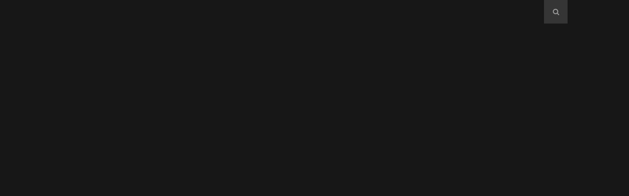

--- FILE ---
content_type: text/html; charset=utf-8
request_url: https://www.google.com/recaptcha/api2/aframe
body_size: 266
content:
<!DOCTYPE HTML><html><head><meta http-equiv="content-type" content="text/html; charset=UTF-8"></head><body><script nonce="0frfN4n8-qInpmjrYjqJBg">/** Anti-fraud and anti-abuse applications only. See google.com/recaptcha */ try{var clients={'sodar':'https://pagead2.googlesyndication.com/pagead/sodar?'};window.addEventListener("message",function(a){try{if(a.source===window.parent){var b=JSON.parse(a.data);var c=clients[b['id']];if(c){var d=document.createElement('img');d.src=c+b['params']+'&rc='+(localStorage.getItem("rc::a")?sessionStorage.getItem("rc::b"):"");window.document.body.appendChild(d);sessionStorage.setItem("rc::e",parseInt(sessionStorage.getItem("rc::e")||0)+1);localStorage.setItem("rc::h",'1765838743887');}}}catch(b){}});window.parent.postMessage("_grecaptcha_ready", "*");}catch(b){}</script></body></html>

--- FILE ---
content_type: text/javascript; charset=UTF-8
request_url: https://www.chemiczniekosmetycznie.pl/feeds/posts/default/-/KOSMETYKI?alt=json-in-script&callback=related_results_labels_thumbs&max-results=6
body_size: 18555
content:
// API callback
related_results_labels_thumbs({"version":"1.0","encoding":"UTF-8","feed":{"xmlns":"http://www.w3.org/2005/Atom","xmlns$openSearch":"http://a9.com/-/spec/opensearchrss/1.0/","xmlns$blogger":"http://schemas.google.com/blogger/2008","xmlns$georss":"http://www.georss.org/georss","xmlns$gd":"http://schemas.google.com/g/2005","xmlns$thr":"http://purl.org/syndication/thread/1.0","id":{"$t":"tag:blogger.com,1999:blog-5763509709497508930"},"updated":{"$t":"2025-06-25T18:12:02.535+02:00"},"category":[{"term":"KOSMETYKI"},{"term":"MEDYCYNA"},{"term":"INNE"},{"term":"ZABIEGI"}],"title":{"type":"text","$t":"Chemicznie  Kosmetycznie "},"subtitle":{"type":"html","$t":""},"link":[{"rel":"http://schemas.google.com/g/2005#feed","type":"application/atom+xml","href":"https:\/\/www.chemiczniekosmetycznie.pl\/feeds\/posts\/default"},{"rel":"self","type":"application/atom+xml","href":"https:\/\/www.blogger.com\/feeds\/5763509709497508930\/posts\/default\/-\/KOSMETYKI?alt=json-in-script\u0026max-results=6"},{"rel":"alternate","type":"text/html","href":"https:\/\/www.chemiczniekosmetycznie.pl\/search\/label\/KOSMETYKI"},{"rel":"hub","href":"http://pubsubhubbub.appspot.com/"},{"rel":"next","type":"application/atom+xml","href":"https:\/\/www.blogger.com\/feeds\/5763509709497508930\/posts\/default\/-\/KOSMETYKI\/-\/KOSMETYKI?alt=json-in-script\u0026start-index=7\u0026max-results=6"}],"author":[{"name":{"$t":"chemiczniekosmetycznie"},"uri":{"$t":"http:\/\/www.blogger.com\/profile\/15318271880994513284"},"email":{"$t":"noreply@blogger.com"},"gd$image":{"rel":"http://schemas.google.com/g/2005#thumbnail","width":"16","height":"16","src":"https:\/\/img1.blogblog.com\/img\/b16-rounded.gif"}}],"generator":{"version":"7.00","uri":"http://www.blogger.com","$t":"Blogger"},"openSearch$totalResults":{"$t":"90"},"openSearch$startIndex":{"$t":"1"},"openSearch$itemsPerPage":{"$t":"6"},"entry":[{"id":{"$t":"tag:blogger.com,1999:blog-5763509709497508930.post-8675771507475001103"},"published":{"$t":"2022-06-09T23:11:00.000+02:00"},"updated":{"$t":"2022-06-09T23:11:05.416+02:00"},"category":[{"scheme":"http://www.blogger.com/atom/ns#","term":"KOSMETYKI"}],"title":{"type":"text","$t":"EVELINE INSTA SKIN CARE MATUJĄCO- DETOKSYKUJĄCY KREM"},"content":{"type":"html","$t":"\u003Cp\u003E\u0026nbsp;\u003C\/p\u003E\u003Cdiv class=\"separator\" style=\"clear: both; text-align: center;\"\u003E\u003Ca href=\"https:\/\/blogger.googleusercontent.com\/img\/b\/R29vZ2xl\/AVvXsEjHIe38YteyMB9WpITz_FTbmH8YaOPb_s3YQXUsGRzh1FDSrfDdYmaceGa9QxlwoFnX98nQgFCKy_HpuB_NPIfC8Qe1ZBvzuKCsvj2tmXB-mhPo6_J7L9D4gFogzaT60wsYTxPD6QS4AyqW3-9XjmpfgJC6R1opDfbdvOdL4rCbgy9xs1FIp7mvbW0\/s5184\/IMG_2603.JPG\" style=\"margin-left: 1em; margin-right: 1em;\"\u003E\u003Cimg border=\"0\" data-original-height=\"3456\" data-original-width=\"5184\" height=\"427\" src=\"https:\/\/blogger.googleusercontent.com\/img\/b\/R29vZ2xl\/AVvXsEjHIe38YteyMB9WpITz_FTbmH8YaOPb_s3YQXUsGRzh1FDSrfDdYmaceGa9QxlwoFnX98nQgFCKy_HpuB_NPIfC8Qe1ZBvzuKCsvj2tmXB-mhPo6_J7L9D4gFogzaT60wsYTxPD6QS4AyqW3-9XjmpfgJC6R1opDfbdvOdL4rCbgy9xs1FIp7mvbW0\/w640-h427\/IMG_2603.JPG\" width=\"640\" \/\u003E\u003C\/a\u003E\u003C\/div\u003E\u003Ch2 style=\"text-align: left;\"\u003E\u003Cspan style=\"font-family: inherit;\"\u003E\u003Cspan style=\"font-size: large;\"\u003E\u003Cbr \/\u003E\u003C\/span\u003E\u003C\/span\u003E\u003C\/h2\u003E\u003Ch2 style=\"text-align: left;\"\u003E\u003Cspan style=\"font-family: inherit;\"\u003E\u003Cspan style=\"font-size: large;\"\u003EOD PRODUCENTA:\u003C\/span\u003E\u003C\/span\u003E\u003C\/h2\u003E\u003Cdiv style=\"background: white; margin: 0cm 0cm 0.0001pt; text-align: left;\"\u003E\u003Cspan style=\"background-color: white; color: #999999; font-family: inherit;\"\u003ETwoja\nskóra potrzebuje natychmiastowego przywrócenia równowagi, detoksu i\nzmatowienia? Marzysz o zredukowaniu nieestetycznego błyszczenia, zwężeniu porów\ni pielęgnacji bez obciążania cery? To znaczy, że matująco-detoksykujący krem do\ntwarzy jest stworzony właśnie dla Ciebie!\u003Cbr \/\u003E\u003C\/span\u003E\u003Cspan style=\"color: #999999; font-family: inherit;\"\u003E\u003Cspan class=\"csc8f6d76\"\u003EKosmetyk\nsprawi, że Twoja skóra stanie się gładka, idealnie matowa i ukojona.\nPowstawanie niedoskonałości zostanie zredukowane, a pory będą mniej widoczne, a\nbłysk? Zobaczysz go już tylko we flashu swojego aparatu! 😊\u003C\/span\u003E\u003C\/span\u003E\u003C\/div\u003E\u003Cdiv style=\"background: white; margin: 0cm 0cm 0.0001pt; text-align: left;\"\u003E\u003Cspan style=\"color: #999999; font-family: inherit;\"\u003E\u003Cbr \/\u003E\u003C\/span\u003E\u003C\/div\u003E\u003Cdiv style=\"background: white; margin: 0cm 0cm 0.0001pt; text-align: left;\"\u003E\u003Cspan style=\"color: #999999; font-family: inherit;\"\u003E#Your\nskin \u0026nbsp;#Your choice\u003C\/span\u003E\u003C\/div\u003E\u003Cdiv style=\"background: white; margin: 0cm 0cm 0.0001pt; text-align: left;\"\u003E\u003Cspan style=\"color: #999999; font-family: inherit;\"\u003EJeśli\nszukasz produktów, które nie zawierają takich składników jak SLS, SLES,\nparabeny, olej\u003C\/span\u003E\u003C\/div\u003E\u003Cdiv style=\"background: white; margin: 0cm 0cm 0.0001pt; text-align: left;\"\u003E\u003Cspan style=\"color: #999999; font-family: inherit;\"\u003Eparaﬁnowy i silikony, to matująco-detoksykujący krem do twarzy\ninstaSKINcare jest kosmetykiem dla Ciebie \u0026lt;3.\u003C\/span\u003E\u003C\/div\u003E\u003Cdiv style=\"background: white; margin: 0cm 0cm 0.0001pt; text-align: left;\"\u003E\u003Cspan style=\"color: #999999; font-family: inherit;\"\u003E\u003Cbr \/\u003E\u003C\/span\u003E\u003C\/div\u003E\u003Cdiv style=\"background: white; margin: 0cm 0cm 0.0001pt; text-align: left;\"\u003E\u003Cspan style=\"color: #999999; font-family: inherit;\"\u003E#Najskuteczniejsze\nskładniki aktywne\u003C\/span\u003E\u003C\/div\u003E\u003Cdiv style=\"background: white; margin: 0cm 0cm 0.0001pt; text-align: left;\"\u003E\u003Cspan style=\"color: #999999; font-family: inherit;\"\u003EKONOPIE\nznane są z silnych właściwości nawilżających, odbudowujących oraz regulujących\u003C\/span\u003E\u003C\/div\u003E\u003Cdiv style=\"background: white; margin: 0cm 0cm 0.0001pt; text-align: left;\"\u003E\u003Cspan style=\"color: #999999; font-family: inherit;\"\u003Ewydzielanie sebum.\u003C\/span\u003E\u003C\/div\u003E\u003Cdiv style=\"background: white; margin: 0cm 0cm 0.0001pt; text-align: left;\"\u003E\u003Cspan style=\"color: #999999; font-family: inherit;\"\u003EKOMBUCHKA™\n(„grzyb długowieczności”) to multiodżywczy składnik superfood. Działa\u003C\/span\u003E\u003C\/div\u003E\u003Cdiv style=\"background: white; margin: 0cm 0cm 0.0001pt; text-align: left;\"\u003E\u003Cspan style=\"color: #999999; font-family: inherit;\"\u003Edetoksykująco, przywraca skórze prawidłowe pH i neutralizuje wolne rodniki.\u003C\/span\u003E\u003C\/div\u003E\u003Cdiv style=\"background: white; margin: 0cm 0cm 0.0001pt; text-align: left;\"\u003E\u003Cspan style=\"color: #999999; font-family: inherit;\"\u003ERIFERM™\n- fermentowana woda ryżowa – nawilża i odżywia skórę, jednocześnie dbając o jej\u003C\/span\u003E\u003C\/div\u003E\u003Cdiv style=\"background: white; margin: 0cm 0cm 0.0001pt; text-align: left;\"\u003E\u003Cspan style=\"color: #999999; font-family: inherit;\"\u003Erównowagę. Ma działanie oczyszczające i minimalizuje widoczność porów. Wzmacnia\nbarierę\u003C\/span\u003E\u003C\/div\u003E\u003Cdiv style=\"background: white; margin: 0cm 0cm 0.0001pt; text-align: left;\"\u003E\u003Cspan style=\"color: #999999; font-family: inherit;\"\u003Eochronną skóry, redukuje niedoskonałości i przywraca komfort.\u003C\/span\u003E\u003C\/div\u003E\u003Cdiv style=\"background: white; margin: 0cm 0cm 0.0001pt; text-align: left;\"\u003E\u003Cspan style=\"color: #444444; font-family: inherit;\"\u003E\u003Cbr \/\u003E\u003C\/span\u003E\u003C\/div\u003E\u003Ch2 style=\"background: white; margin: 0cm 0cm 0.0001pt; text-align: left;\"\u003E\u003Cspan style=\"color: #666666; font-family: inherit; font-size: medium;\"\u003ECENA: ok. 20 zł\u003Cbr \/\u003EPOJEMNOŚĆ: 50 ml\u003C\/span\u003E\u003C\/h2\u003E\u003Cp class=\"cs2654ae3a\" style=\"background: white; margin-bottom: .0001pt; margin: 0cm;\"\u003E\u003Cspan style=\"font-family: inherit;\"\u003E\u003Cspan class=\"csc8f6d76\"\u003E\u003Cspan style=\"color: black;\"\u003E\u003Cspan style=\"font-family: inherit;\"\u003E\u003Cbr \/\u003E\u003C\/span\u003E\u003C\/span\u003E\u003C\/span\u003E\u003C\/span\u003E\u003C\/p\u003E\u003Cp class=\"cs2654ae3a\" style=\"background: white; margin-bottom: .0001pt; margin: 0cm;\"\u003E\u003Cspan style=\"font-family: inherit;\"\u003E\u003Cspan class=\"csc8f6d76\"\u003E\u003Cspan style=\"color: black;\"\u003E\u003C\/span\u003E\u003C\/span\u003E\u003C\/span\u003E\u003C\/p\u003E\u003Cdiv class=\"separator\" style=\"clear: both; text-align: center;\"\u003E\u003Cspan style=\"font-family: inherit;\"\u003E\u003Ca href=\"https:\/\/blogger.googleusercontent.com\/img\/b\/R29vZ2xl\/AVvXsEiO5Y5uh3sK4_-y-a0oKGcNVX7BCPMO8BaOfiMu_SHJlWfx7VMbn8lHYHsAroYHyxH-JHMtLIUuww2ciFGdMssBZjOrws-QoKjFEsD1-lKbo-wqgnmF4TyeOj2aGfR8pPhYKmjSH1NmvxXCjs4YbMnWUWsI2FzVrFapINgUXlW2MovKI8nE3JfSa4A\/s5184\/IMG_2593.JPG\" style=\"margin-left: 1em; margin-right: 1em;\"\u003E\u003Cimg border=\"0\" data-original-height=\"3456\" data-original-width=\"5184\" height=\"426\" src=\"https:\/\/blogger.googleusercontent.com\/img\/b\/R29vZ2xl\/AVvXsEiO5Y5uh3sK4_-y-a0oKGcNVX7BCPMO8BaOfiMu_SHJlWfx7VMbn8lHYHsAroYHyxH-JHMtLIUuww2ciFGdMssBZjOrws-QoKjFEsD1-lKbo-wqgnmF4TyeOj2aGfR8pPhYKmjSH1NmvxXCjs4YbMnWUWsI2FzVrFapINgUXlW2MovKI8nE3JfSa4A\/w640-h426\/IMG_2593.JPG\" width=\"640\" \/\u003E\u003C\/a\u003E\u003C\/span\u003E\u003C\/div\u003E\u003Ch2 style=\"text-align: left;\"\u003E\u003Cspan style=\"font-family: inherit;\"\u003E\u003Cspan style=\"font-size: large;\"\u003E\u003Cbr \/\u003ESKŁAD INCI:\u003C\/span\u003E\u003C\/span\u003E\u003C\/h2\u003E\u003Cdiv style=\"text-align: left;\"\u003E\u003Cspan style=\"color: #999999;\"\u003EAqua\n(Water)- woda, rozpuszczalnik,\u003C\/span\u003E\u003C\/div\u003E\u003Cdiv style=\"text-align: left;\"\u003E\u003Cspan style=\"background-color: white; color: #999999; font-family: inherit;\"\u003EButyrospermum Parkii Butter- masło shea, emolient,\u003C\/span\u003E\u003C\/div\u003E\u003Cdiv style=\"text-align: left;\"\u003E\u003Cspan class=\"csc8f6d76\" style=\"background-color: white; color: #999999; font-family: inherit;\"\u003ECaprylic\/Capric Triglyceride- \u003C\/span\u003E\u003Cspan style=\"background: white; color: #999999; font-family: inherit;\"\u003Eemolient otrzymywany\nz oleju kokosowego,\u003C\/span\u003E\u003C\/div\u003E\u003Cdiv style=\"text-align: left;\"\u003E\u003Cspan style=\"background-color: white; color: #999999; font-family: inherit;\"\u003ECetyl Alcohol- alkohol cetylowy, emulgator,\u003C\/span\u003E\u003C\/div\u003E\u003Cdiv style=\"text-align: left;\"\u003E\u003Cspan style=\"background-color: white; color: #999999; font-family: inherit;\"\u003EGlyceryl Stearates- stearynian glicerolu, emulgator,\u003C\/span\u003E\u003C\/div\u003E\u003Cdiv style=\"text-align: left;\"\u003E\u003Cspan style=\"background-color: white; color: #999999; font-family: inherit;\"\u003EGlycerin- gliceryna, humektant (składnik nawilżający),\u003C\/span\u003E\u003C\/div\u003E\u003Cdiv style=\"text-align: left;\"\u003E\u003Cspan class=\"csc8f6d76\" style=\"background-color: white; color: #999999; font-family: inherit;\"\u003EDisodium Cetearyl Sulfosuccinate-\u003C\/span\u003E\u003Cspan style=\"background-color: white; color: #999999; font-family: inherit;\"\u003E\u0026nbsp;s\u003C\/span\u003E\u003Cspan class=\"csc8f6d76\" style=\"background-color: white; color: #999999; font-family: inherit;\"\u003Eól disodowa\nsulfobursztynianu mieszaniny alkoholi cetylowego i\u0026nbsp;\u003C\/span\u003E\u003Cspan style=\"background-color: white; color: #999999; font-family: inherit;\"\u003Estearylowego, emulgator,\u003C\/span\u003E\u003C\/div\u003E\u003Cdiv style=\"text-align: left;\"\u003E\u003Cspan style=\"background-color: white; color: #999999; font-family: inherit;\"\u003ECocos Nucifera Oil- olej kokosowy, emolient,\u003C\/span\u003E\u003C\/div\u003E\u003Cdiv style=\"text-align: left;\"\u003E\u003Cspan style=\"background-color: white; color: #999999; font-family: inherit;\"\u003ECannabis Sativa Seed Oil- olej z nasion konopii siewnych, emolient,\u003C\/span\u003E\u003C\/div\u003E\u003Cdiv style=\"text-align: left;\"\u003E\u003Cspan style=\"background-color: white; color: #999999; font-family: inherit;\"\u003ESaccharomyces\/Rice Ferment Filtrate- sfermentowane otręby ryżowe, substancja\nodżywcza,\u003C\/span\u003E\u003C\/div\u003E\u003Cdiv style=\"text-align: left;\"\u003E\u003Cspan style=\"background-color: white; color: #999999; font-family: inherit;\"\u003EBetaine- betaina, humektant,\u003C\/span\u003E\u003C\/div\u003E\u003Cdiv style=\"text-align: left;\"\u003E\u003Cspan style=\"background-color: white; color: #999999; font-family: inherit;\"\u003EHelianthus Annuus Seed Wax- wosk słonecznikowy, emolient,\u003C\/span\u003E\u003C\/div\u003E\u003Cdiv style=\"text-align: left;\"\u003E\u003Cspan style=\"background-color: white; color: #999999; font-family: inherit;\"\u003ETocopheryl Acetate- octan tokoferylu, antyoksydant,\u003C\/span\u003E\u003C\/div\u003E\u003Cdiv style=\"text-align: left;\"\u003E\u003Cspan style=\"background-color: white; color: #999999; font-family: inherit;\"\u003ETripelargonin-emolient pozyskany z ostropestu,\u003Cbr \/\u003ESaccharomyces\/Xylinum\/Black Tea Ferment- składnik odżywczy, działa detoksykująco,\u003C\/span\u003E\u003C\/div\u003E\u003Cdiv style=\"text-align: left;\"\u003E\u003Cspan style=\"background-color: white; color: #999999;\"\u003ETapioca Starch- skrobia z tapioki, modyfikator reologii, składnik matujący,\u003C\/span\u003E\u003C\/div\u003E\u003Cdiv style=\"text-align: left;\"\u003E\u003Cspan style=\"background-color: white; color: #999999; font-family: inherit;\"\u003ECannabis Sativa Seed Extract-ekstrakt z nasion konopii siewnej, nawilża, reguluje wydzielanie sebum,\u003C\/span\u003E\u003C\/div\u003E\u003Cdiv style=\"text-align: left;\"\u003E\u003Cspan style=\"background-color: white; color: #999999; font-family: inherit;\"\u003EPhenoxyethanol- konserwant,\u003C\/span\u003E\u003C\/div\u003E\u003Cdiv style=\"text-align: left;\"\u003E\u003Cspan style=\"background-color: white; color: #999999; font-family: inherit;\"\u003EPentylene Glycol- glikol pentylenowy, humentaknt, poprawia reologię, ułatwia przenikanie składników aktywnych,\u003C\/span\u003E\u003C\/div\u003E\u003Cdiv style=\"text-align: left;\"\u003E\u003Cspan style=\"background-color: white; color: #999999; font-family: inherit;\"\u003EHydroxyethylcellulose-hydroksyetyloceluloza, modyfikator reologii,\u003C\/span\u003E\u003C\/div\u003E\u003Cdiv style=\"text-align: left;\"\u003E\u003Cspan style=\"background-color: white; color: #999999; font-family: inherit;\"\u003EHydroxyacetophenone- hydroksyacetofenon, konserwant\u003C\/span\u003E\u003C\/div\u003E\u003Cdiv style=\"text-align: left;\"\u003E\u003Cspan style=\"background-color: white; color: #999999; font-family: inherit;\"\u003EAcrylates\/C10-30 Alkyl Acrylate Crosspolymer- modyfikator reologii,\u003C\/span\u003E\u003C\/div\u003E\u003Cdiv style=\"text-align: left;\"\u003E\u003Cspan style=\"background-color: white; color: #999999; font-family: inherit;\"\u003EEthylhexylglycerin- etyloheksylogliceryna, hamuje rozwój drobnoustrojów,\u003C\/span\u003E\u003C\/div\u003E\u003Cdiv style=\"text-align: left;\"\u003E\u003Cspan class=\"csc8f6d76\" style=\"background-color: white; color: #999999; font-family: inherit;\"\u003ESodium Hydroxide-\u0026nbsp;\u003C\/span\u003E\u003Cspan style=\"background: white; color: #999999; font-family: inherit;\"\u003Ewodorotlenek sodu, regulator pH,\u003C\/span\u003E\u003C\/div\u003E\u003Cdiv style=\"text-align: left;\"\u003E\u003Cspan class=\"csc8f6d76\" style=\"background-color: white; color: #999999; font-family: inherit;\"\u003ECitric Acid-\u0026nbsp;\u003C\/span\u003E\u003Cspan style=\"background: white; color: #999999; font-family: inherit;\"\u003Ekwas cytrynowy, modyfikator pH,\u003C\/span\u003E\u003C\/div\u003E\u003Cdiv style=\"text-align: left;\"\u003E\u003Cspan style=\"background-color: white; color: #999999; font-family: inherit;\"\u003ESodium Citrate- cytrynian sodu, regulator pH,\u003C\/span\u003E\u003C\/div\u003E\u003Cdiv style=\"text-align: left;\"\u003E\u003Cspan style=\"background-color: white; color: #999999; font-family: inherit;\"\u003EPotassium Sorbate- sorbinian potasu, konserwant,\u003C\/span\u003E\u003C\/div\u003E\u003Cdiv style=\"text-align: left;\"\u003E\u003Cspan style=\"background-color: white; color: #999999; font-family: inherit;\"\u003EParfum (Fragrance)- substancja zapachowa,\u003C\/span\u003E\u003C\/div\u003E\u003Cdiv style=\"text-align: left;\"\u003E\u003Cspan style=\"background-color: white; color: #999999; font-family: inherit;\"\u003EBenzyl Salicylate- salicylan benzylu, konserwant,\u003C\/span\u003E\u003C\/div\u003E\u003Cdiv style=\"text-align: left;\"\u003E\u003Cspan style=\"background-color: white; color: #999999; font-family: inherit;\"\u003ECitronellol, Limonene, Hexyl Cinnamal, Linalool- substancje zapachowe.\u003C\/span\u003E\u003C\/div\u003E\u003Cp class=\"cs2654ae3a\" style=\"background: white; margin-bottom: .0001pt; margin: 0cm;\"\u003E\u003Cspan style=\"font-family: inherit;\"\u003E\u003Cspan style=\"color: #999999;\"\u003E\u003Cspan class=\"csc8f6d76\"\u003E\u003Cbr \/\u003E\u003C\/span\u003E\u003C\/span\u003E\u003C\/span\u003E\u003C\/p\u003E\u003Cp class=\"cs2654ae3a\" style=\"background: white; margin-bottom: .0001pt; margin: 0cm;\"\u003E\u003Cspan style=\"font-family: inherit;\"\u003E\u003Cspan style=\"color: #999999;\"\u003E\u003Cspan class=\"csc8f6d76\"\u003E\u003Cbr \/\u003E\u003C\/span\u003E\u003C\/span\u003E\u003C\/span\u003E\u003C\/p\u003E\u003Ch2 style=\"background: white; margin: 0cm 0cm 0.0001pt; text-align: left;\"\u003E\u003Cspan style=\"font-family: inherit;\"\u003E\u003Cspan class=\"csc8f6d76\"\u003EMoja opinia:\u003C\/span\u003E\u003C\/span\u003E\u003C\/h2\u003E\u003Cdiv\u003E\u003Cspan style=\"font-family: inherit;\"\u003E\u003Cspan style=\"color: #999999;\"\u003E\u003Cspan class=\"csc8f6d76\"\u003E\u003Cbr \/\u003E\u003C\/span\u003E\u003C\/span\u003E\u003C\/span\u003E\u003C\/div\u003E\u003Cdiv\u003E\u003Cspan style=\"color: #999999;\"\u003E\u003Cspan class=\"csc8f6d76\"\u003E\u003Cspan style=\"font-family: inherit;\"\u003EMatująco-detoksykujący krem Eveline Insta Skin to produkt o przyzwoitym składzie w przystępnej cenie. Krem szybko się wchłania i dobrze matuje skórę, więc idealnie nadaje się pod makijaż. Sprawdzi się w przypadku cery mieszanej\/tłustej. Ma lekką formułę i przyjemny zapach.\u003C\/span\u003E\u003Cbr \/\u003E\u003Cspan style=\"font-family: inherit;\"\u003EKrem zamknięty jest w poręcznym, \u003C\/span\u003Ehigienicznym\u003Cspan style=\"font-family: inherit;\"\u003E\u0026nbsp;opakowaniu. Jest bardzo wydajny.\u003Cbr \/\u003EPolecam :)\u003C\/span\u003E\u003C\/span\u003E\u003C\/span\u003E\u003C\/div\u003E\n\n\u003Cp class=\"MsoNormal\" style=\"tab-stops: 179.4pt;\"\u003E\u003Co:p\u003E\u003Cspan style=\"font-family: inherit;\"\u003E\u0026nbsp;\u003C\/span\u003E\u003C\/o:p\u003E\u003C\/p\u003E\u003Cbr \/\u003E\u003Cp\u003E\u003C\/p\u003E"},"link":[{"rel":"replies","type":"application/atom+xml","href":"https:\/\/www.chemiczniekosmetycznie.pl\/feeds\/8675771507475001103\/comments\/default","title":"Komentarze do posta"},{"rel":"replies","type":"text/html","href":"https:\/\/www.chemiczniekosmetycznie.pl\/2022\/06\/eveline-insta-skin-care-matujaco.html#comment-form","title":"Komentarze (2)"},{"rel":"edit","type":"application/atom+xml","href":"https:\/\/www.blogger.com\/feeds\/5763509709497508930\/posts\/default\/8675771507475001103"},{"rel":"self","type":"application/atom+xml","href":"https:\/\/www.blogger.com\/feeds\/5763509709497508930\/posts\/default\/8675771507475001103"},{"rel":"alternate","type":"text/html","href":"https:\/\/www.chemiczniekosmetycznie.pl\/2022\/06\/eveline-insta-skin-care-matujaco.html","title":"EVELINE INSTA SKIN CARE MATUJĄCO- DETOKSYKUJĄCY KREM"}],"author":[{"name":{"$t":"chemiczniekosmetycznie"},"uri":{"$t":"http:\/\/www.blogger.com\/profile\/15318271880994513284"},"email":{"$t":"noreply@blogger.com"},"gd$image":{"rel":"http://schemas.google.com/g/2005#thumbnail","width":"16","height":"16","src":"https:\/\/img1.blogblog.com\/img\/b16-rounded.gif"}}],"media$thumbnail":{"xmlns$media":"http://search.yahoo.com/mrss/","url":"https:\/\/blogger.googleusercontent.com\/img\/b\/R29vZ2xl\/AVvXsEjHIe38YteyMB9WpITz_FTbmH8YaOPb_s3YQXUsGRzh1FDSrfDdYmaceGa9QxlwoFnX98nQgFCKy_HpuB_NPIfC8Qe1ZBvzuKCsvj2tmXB-mhPo6_J7L9D4gFogzaT60wsYTxPD6QS4AyqW3-9XjmpfgJC6R1opDfbdvOdL4rCbgy9xs1FIp7mvbW0\/s72-w640-h427-c\/IMG_2603.JPG","height":"72","width":"72"},"thr$total":{"$t":"2"}},{"id":{"$t":"tag:blogger.com,1999:blog-5763509709497508930.post-8702071141895727040"},"published":{"$t":"2021-07-21T20:20:00.003+02:00"},"updated":{"$t":"2021-07-21T20:20:54.384+02:00"},"category":[{"scheme":"http://www.blogger.com/atom/ns#","term":"KOSMETYKI"}],"title":{"type":"text","$t":"4SZPAKI DEZODORANT W KREMIE CYTRUSOWO-ZIOŁOWY"},"content":{"type":"html","$t":"\u003Cp\u003E\u003Cspan style=\"font-family: inherit;\"\u003E\u003Cb\u003E\u003Cspan style=\"font-size: medium;\"\u003E\u003Cbr \/\u003E\u003C\/span\u003E\u003C\/b\u003E\u003C\/span\u003E\u003C\/p\u003E\u003Cdiv class=\"separator\" style=\"clear: both; text-align: center;\"\u003E\u003Ca href=\"https:\/\/blogger.googleusercontent.com\/img\/b\/R29vZ2xl\/AVvXsEhz8nmHbC98mwWsLODXd_QoVztsm_cyAWjxeOE4NIDwOxyMpw_KjqqUWojo3uAGQHrkcG8zD9PYxSGjqd_277kmoTfPhYGNSNZNAVtsRqAQOxAf9p94J8RiqmqbqQtc7Abq7Xkb3bWJUXY\/s2048\/20210628_154508.jpg\" imageanchor=\"1\" style=\"margin-left: 1em; margin-right: 1em;\"\u003E\u003Cimg border=\"0\" data-original-height=\"1536\" data-original-width=\"2048\" height=\"480\" src=\"https:\/\/blogger.googleusercontent.com\/img\/b\/R29vZ2xl\/AVvXsEhz8nmHbC98mwWsLODXd_QoVztsm_cyAWjxeOE4NIDwOxyMpw_KjqqUWojo3uAGQHrkcG8zD9PYxSGjqd_277kmoTfPhYGNSNZNAVtsRqAQOxAf9p94J8RiqmqbqQtc7Abq7Xkb3bWJUXY\/w640-h480\/20210628_154508.jpg\" width=\"640\" \/\u003E\u003C\/a\u003E\u003C\/div\u003E\u003Cdiv class=\"separator\" style=\"clear: both; text-align: center;\"\u003E\u003Cbr \/\u003E\u003C\/div\u003E\u003Cp\u003E\u003C\/p\u003E\u003Ch2 style=\"text-align: left;\"\u003E\u003Cspan style=\"font-family: inherit; font-size: medium;\"\u003E\u003Cb\u003E\u003Cspan\u003EOD PRODUCENTA\u003C\/span\u003E:\u0026nbsp;\u003C\/b\u003E\u003C\/span\u003E\u003C\/h2\u003E\u003Ch3 style=\"background-color: white; box-sizing: border-box; letter-spacing: 0.5px; line-height: normal; margin: 0px 0px 20px; text-align: justify; text-transform: uppercase;\"\u003E\u003Cspan style=\"box-sizing: border-box; font-family: inherit; font-size: small;\"\u003ENATURALNY DEZODORANT W KREMIE CYTRUSOWO-ZIOŁOWY\u003C\/span\u003E\u003C\/h3\u003E\u003Cp style=\"background-color: white; box-sizing: border-box; letter-spacing: 0.5px; line-height: 1.5; margin: 0px 0px 10px; text-align: justify;\"\u003E\u003Cspan style=\"box-sizing: border-box; font-family: inherit;\"\u003EW Mydlarni Cztery Szpaki działamy w zgodzie z Naturą. Między innymi dlatego stworzyliśmy naturalny dezodorant w kremie, który nie blokuje naturalnego procesu, jakim jest pocenie. Bo ono, wbrew pozorom, jest dobre dla Twojego ciała - reguluje jego temperaturę, odprowadza zbędne substancje (m.in. aminokwasy, chlorki wapnia, mocznik, sód, potas) i toksyny. Trudno jednak nie zauważyć, że to zjawisko ma również przykre strony - w szczególności nieprzyjemny zapach, z którym jednak nasze deo radzi sobie bez problemu.\u003C\/span\u003E\u003C\/p\u003E\u003Ch3 style=\"background-color: white; box-sizing: border-box; letter-spacing: 0.5px; line-height: normal; margin: 0px 0px 20px; text-align: justify; text-transform: uppercase;\"\u003E\u003Cspan style=\"font-size: small;\"\u003E\u003Cbr \/\u003E\u003Cspan style=\"font-family: inherit;\"\u003EDziałanie:\u003C\/span\u003E\u003C\/span\u003E\u003C\/h3\u003E\u003Cp style=\"background-color: white; box-sizing: border-box; letter-spacing: 0.5px; line-height: 1.5; margin: 0px 0px 10px; text-align: justify;\"\u003E\u003Cspan style=\"font-family: inherit;\"\u003EWyobraź sobie kosmetyk, który doskonale radzi sobie z \"efektami aromatycznymi\" związanymi z poceniem się i nie jest antyperspirantem. Tak, to możliwe! Antyperspirant nie jest spoko, bo mechanicznie blokuje ten naturalny proces, zatykając pory skóry i nie pozwalając organizmowi naturalnie usuwać\u0026nbsp;zbędnych substancji. Nasz dezodorant nie walczy z Naturą, ale skutecznie absorbuje przykry zapach. Wchłania nadmiar potu, działa bakteriobójczo, łagodzi podrażnienia (np. powstałe podczas golenia pach) i pozostawia długotrwałe uczucie świeżości.\u003C\/span\u003E\u003C\/p\u003E\u003Cp style=\"background-color: white; box-sizing: border-box; letter-spacing: 0.5px; line-height: 1.5; margin: 0px 0px 10px; text-align: justify;\"\u003E\u003Cspan style=\"font-family: inherit;\"\u003EKosmetyk idealny? Raczej tak. Kosmetyk bardzo wydajny? Owszem. Kosmetyk bez konserwantów? Tak. Kosmetyk dla osób szanujących swoje ciało i żyjących w zgodzie z Naturą? Zdecydowanie tak. Kosmetyk nie tylko dla kobiet, ale również dla facetów? Chyba łatwo zgadnąć, że znów nie zaprzeczymy.\u003C\/span\u003E\u003C\/p\u003E\u003Cp style=\"background-color: white; box-sizing: border-box; letter-spacing: 0.5px; line-height: 1.5; margin: 0px; text-align: justify;\"\u003E\u003Cspan style=\"font-family: inherit;\"\u003E\u003Cspan style=\"font-family: inherit;\"\u003ECytrusowo-ziołowa wersja deo przypadnie do gustu wielbicielkom i wielbicielom świeżych, energetycznych, bardzo przyjemnych, a jednocześnie niemęczących zapachów. Połączenie naturalnych olejków eterycznych z zielonej cytryny i szałwii hiszpańskiej tworzy kompozycję aromatyczną, która bez trudu poradzi sobie z przyćmieniem, a w większości przypadków całkowitą neutralizacją przykrego zapachu potu.\u0026nbsp;\u003C\/span\u003E\u003Cbr \/\u003E\u003Cbr \/\u003E\u003C\/span\u003E\u003C\/p\u003E\u003Cp style=\"background-color: white; box-sizing: border-box; letter-spacing: 0.5px; line-height: 1.5; margin: 0px; text-align: justify;\"\u003E\u003C\/p\u003E\u003Cdiv class=\"separator\" style=\"clear: both; text-align: center;\"\u003E\u003Ca href=\"https:\/\/blogger.googleusercontent.com\/img\/b\/R29vZ2xl\/AVvXsEjtf4cFSyvVBRyvvRTkA4oQtEIfd59lHD5OZ8VpvJme5YmKLBRDuibqkJKpG_3atQ6fy7Cm7-FaoLpcDxJDNkckqY3kQys-WphWXCJRgM41eaZAv74SH8o5Rsq8bOcbJ8hfSpIF324ThtI\/s2048\/20210628_154551.jpg\" imageanchor=\"1\" style=\"margin-left: 1em; margin-right: 1em;\"\u003E\u003Cimg border=\"0\" data-original-height=\"1536\" data-original-width=\"2048\" height=\"480\" src=\"https:\/\/blogger.googleusercontent.com\/img\/b\/R29vZ2xl\/AVvXsEjtf4cFSyvVBRyvvRTkA4oQtEIfd59lHD5OZ8VpvJme5YmKLBRDuibqkJKpG_3atQ6fy7Cm7-FaoLpcDxJDNkckqY3kQys-WphWXCJRgM41eaZAv74SH8o5Rsq8bOcbJ8hfSpIF324ThtI\/w640-h480\/20210628_154551.jpg\" width=\"640\" \/\u003E\u003C\/a\u003E\u003C\/div\u003E\u003Cp\u003E\u003C\/p\u003E\u003Cp style=\"background-color: white; box-sizing: border-box; letter-spacing: 0.5px; line-height: 1.5; margin: 0px; text-align: justify;\"\u003E\u003Cspan style=\"font-family: inherit;\"\u003E\u003Cbr \/\u003E\u003C\/span\u003E\u003C\/p\u003E\u003Ch3 style=\"background-color: white; box-sizing: border-box; letter-spacing: 0.5px; line-height: normal; margin: 0px 0px 20px; text-transform: uppercase;\"\u003E\u003Cspan style=\"font-family: inherit; font-size: small;\"\u003E\u003Cspan style=\"box-sizing: border-box;\"\u003ECENA\/POJEMNOŚĆ: ok. 40 zł\/\u0026nbsp;\u003C\/span\u003E60 ml\u003C\/span\u003E\u003C\/h3\u003E\u003Cp style=\"background-color: white; box-sizing: border-box; letter-spacing: 0.5px; line-height: 1.5; margin: 0px; text-align: justify;\"\u003E\u003Cspan style=\"box-sizing: border-box;\"\u003E\u003Cspan style=\"font-family: inherit;\"\u003E\u003Cb\u003EKosmetyk bez konserwantów.\u0026nbsp;\u003Cbr style=\"box-sizing: border-box;\" \/\u003EKosmetyk wegański - produkt stworzony bez użycia surowców pochodzenia zwierzęcego.\u003C\/b\u003E\u003C\/span\u003E\u003C\/span\u003E\u003C\/p\u003E\u003Cp style=\"background-color: white; box-sizing: border-box; line-height: 1.5; margin: 0px; text-align: justify;\"\u003E\u003Cspan style=\"font-family: inherit; letter-spacing: 0.5px;\"\u003E\u003Cbr \/\u003E\u003Cbr \/\u003E\u003C\/span\u003E\u003C\/p\u003E\u003Cp style=\"background-color: white; box-sizing: border-box; line-height: 1.5; margin: 0px; text-align: justify;\"\u003E\u003C\/p\u003E\u003Cdiv class=\"separator\" style=\"clear: both; text-align: center;\"\u003E\u003Ca href=\"https:\/\/blogger.googleusercontent.com\/img\/b\/R29vZ2xl\/AVvXsEgZh_jO8MHeJ54RQ48wFgI6O5re0rQ0CFJdzthUEvGTpcZgrXq4Vo53Gs00uxcLWUU4clWigLR6vAn73rYJmCixE13NbwSSCTDYbOD1X9yAIT3WxItdaBcoTwM274GmL23OI0TK7a_By9E\/s2048\/20210628_154601.jpg\" imageanchor=\"1\" style=\"margin-left: 1em; margin-right: 1em;\"\u003E\u003Cimg border=\"0\" data-original-height=\"1536\" data-original-width=\"2048\" height=\"480\" src=\"https:\/\/blogger.googleusercontent.com\/img\/b\/R29vZ2xl\/AVvXsEgZh_jO8MHeJ54RQ48wFgI6O5re0rQ0CFJdzthUEvGTpcZgrXq4Vo53Gs00uxcLWUU4clWigLR6vAn73rYJmCixE13NbwSSCTDYbOD1X9yAIT3WxItdaBcoTwM274GmL23OI0TK7a_By9E\/w640-h480\/20210628_154601.jpg\" width=\"640\" \/\u003E\u003C\/a\u003E\u003C\/div\u003E\u003Cb style=\"font-family: inherit; font-size: large; letter-spacing: 0.5px;\"\u003E\u003Cp style=\"background-color: white; box-sizing: border-box; line-height: 1.5; margin: 0px; text-align: justify;\"\u003E\u003Cb style=\"font-family: inherit; font-size: large; letter-spacing: 0.5px;\"\u003E\u003Cbr \/\u003E\u003C\/b\u003E\u003C\/p\u003ESKŁAD INCI:\u003C\/b\u003E\u003Cbr \/\u003E\u003Cspan style=\"font-family: inherit;\"\u003E\u003Cspan style=\"letter-spacing: 0.5px;\"\u003E\u003Cb\u003ESodium Bicarbonate- \u003C\/b\u003Es\u003C\/span\u003E\u003Cspan style=\"box-sizing: border-box; letter-spacing: 0.5px;\"\u003Eoda oczyszczona,\u0026nbsp;\u003C\/span\u003E\u003Cspan style=\"letter-spacing: 0.5px;\"\u003Eneutralizuje zapachy, działa bakteriobójczo,\u003C\/span\u003E\u003Cspan style=\"letter-spacing: 0.5px;\"\u003E\u003Cbr \/\u003E\u003Cb\u003EButyrospermum Parkii (Shea) Butter- \u003C\/b\u003Emasło shea,\u0026nbsp;\u003C\/span\u003E\u003Cspan style=\"letter-spacing: 0.5px;\"\u003Eodżywia i regeneruje skórę oraz podobnie do oleju kokosowego pomaga w leczeniu drobnych ran i skaleczeń.\u003C\/span\u003E\u003Cbr \/\u003E\u003Cspan style=\"letter-spacing: 0.5px;\"\u003E\u003Cb\u003EPotato Starch- \u003C\/b\u003Eskrobia ziemniaczana, pochłania pot,\u003C\/span\u003E\u003Cbr \/\u003E\u003Cspan style=\"letter-spacing: 0.5px;\"\u003E\u003Cb\u003ECocos Nucifera (Coconut) Oil- \u003C\/b\u003Eolej kokosowy, w dezodorancie ma działanie bakteriobójcze i grzybobójcze, a także przyczynia się do leczenia drobnych skaleczeń i mikrourazów skóry oraz dba i odżywia skórę pod pachami,\u003C\/span\u003E\u003Cbr \/\u003E\u003Cspan style=\"letter-spacing: 0.5px;\"\u003E\u003Cb\u003EOenothera Biennis (Evening Primrose) Seed Oil-\u003C\/b\u003E olej z wiesiołka,\u0026nbsp;\u003C\/span\u003E\u003Cspan style=\"letter-spacing: 0.5px;\"\u003Epoprawia stan skóry i stymuluje regenerację jej komórek, ma właściwości antyseptyczne i przeciwzapalne,\u003C\/span\u003E\u003Cspan style=\"letter-spacing: 0.5px;\"\u003E\u003Cbr \/\u003E\u003Cb\u003EMaranta Arundinacea Root Powder-\u003C\/b\u003E\u0026nbsp;\u003C\/span\u003E\u003Cspan style=\"letter-spacing: 0.5px;\"\u003Esprawia, że skóra staje się delikatniejsza i gładsza, pomaga leczyć różnego rodzaju otarcia czy skaleczenia i świetnie radzi sobie z pochłanianiem wilgoci (potu),\u003C\/span\u003E\u003Cbr \/\u003E\u003Cspan style=\"letter-spacing: 0.5px;\"\u003E\u003Cb\u003EDiatomaceous Earth-\u003C\/b\u003E ziemia okrzemkowa, pochłania pot, łagodzi podrażnienia,\u003C\/span\u003E\u003Cbr \/\u003E\u003Cspan style=\"letter-spacing: 0.5px;\"\u003E\u003Cb\u003EGlycerin-\u003C\/b\u003Egliceryna,\u0026nbsp;\u003C\/span\u003E\u003Cspan style=\"letter-spacing: 0.5px;\"\u003Edziała łagodząco i zmiękczająco na skórę, zapobiega wysychaniu kosmetyku,\u003C\/span\u003E\u003Cspan style=\"letter-spacing: 0.5px;\"\u003E\u003Cbr \/\u003E\u003Cb\u003EKaolin-\u003C\/b\u003E glinka biała,\u0026nbsp;\u003C\/span\u003E\u003Cspan style=\"letter-spacing: 0.5px;\"\u003Epochłaniania pot, łagodzeni podrażnienia i odświeża skórę,\u003C\/span\u003E\u003Cbr \/\u003E\u003Cspan style=\"letter-spacing: 0.5px;\"\u003E\u003Cb\u003ECitrus Grandis (Grapefruit) Peel Oil- \u003C\/b\u003Eolejek z grejfruta, nadaje zapach, odświeża,\u003C\/span\u003E\u003Cbr \/\u003E\u003Cspan style=\"letter-spacing: 0.5px;\"\u003E\u003Cb\u003EOleum Citrus Limonum- \u003C\/b\u003Eolejek cytrynowy, działa bakteriobójczo, odświeża, nadaje\u0026nbsp;zapach,\u0026nbsp;\u003C\/span\u003E\u003Cbr \/\u003E\u003Cspan style=\"letter-spacing: 0.5px;\"\u003E\u003Cb\u003ESalvia Lavandulifolia Herb Oil-\u003C\/b\u003E olejek z szałwii,\u0026nbsp;\u003C\/span\u003E\u003Cspan style=\"letter-spacing: 0.5px;\"\u003Edziała antyseptycznie, dezodorująco i przeciwzapalnie,\u003C\/span\u003E\u003Cspan style=\"letter-spacing: 0.5px;\"\u003E\u003Cbr \/\u003E\u003Cb\u003ETocopherol Acetate-\u003C\/b\u003E witamina E, antyoksydant,\u003Cbr \/\u003E\u003Cb\u003ECitral*, Geraniol*, Limonene*, Linalool*-\u0026nbsp;\u003C\/b\u003Esubstancje zapachowe,\u003C\/span\u003E\u003Cbr style=\"box-sizing: border-box;\" \/\u003E\u003Cspan style=\"letter-spacing: 0.5px;\"\u003E*składniki naturalnych olejków eterycznych\u003Cbr \/\u003E\u003Cbr \/\u003E\u003C\/span\u003E\u003C\/span\u003E\u003Ch3\u003E\u003Cspan\u003E\u003Cspan style=\"letter-spacing: 0.5px;\"\u003E\u003Cspan style=\"font-family: inherit; font-size: medium;\"\u003EMoja opinia:\u003C\/span\u003E\u003C\/span\u003E\u003C\/span\u003E\u003C\/h3\u003E\u003Cp\u003E\u003C\/p\u003E\u003Cdiv class=\"opinion-content\" style=\"background-color: white; box-sizing: border-box; letter-spacing: 0.5px; text-align: justify;\"\u003E\u003Cspan style=\"font-family: inherit;\"\u003EDezodorant 4szpaki to produkt ekologiczny, naturalny, nietestowany na zwierzętach. Produkt ma świetny skład, przyjemny, cytrusowy zapach. Szklany słoiczek można wykorzystać do innych celów.\u003C\/span\u003E\u003C\/div\u003E\u003Cdiv class=\"opinion-content\" style=\"background-color: white; box-sizing: border-box; letter-spacing: 0.5px; text-align: justify;\"\u003E\u003Cspan style=\"font-family: inherit;\"\u003EDziałanie jest dobre, aczkolwiek wszystko zależy od intensywności pocenia.\u003Cbr \/\u003ETrzeba uważać aby nie stosować dezodorantu bezpośrednio po depilacji pach, ponieważ w przypadku wrażliwej skóry mogą pojawić się niewielkie podrażnienia.\u003Cbr \/\u003EJeśli szukacie naturalnego dezodorantu, odsyłam także do innych wpisów:\u003C\/span\u003E\u003C\/div\u003E\u003Cdiv class=\"opinion-content\" style=\"background-color: white; box-sizing: border-box; letter-spacing: 0.5px; text-align: justify;\"\u003E\u003Cspan style=\"font-family: inherit;\"\u003E\u003Cbr \/\u003E\u003Cul\u003E\u003Cli\u003E\u003Cspan style=\"font-family: inherit;\"\u003E\u003Cdiv style=\"color: #222222; font-weight: 400; letter-spacing: 3px; line-height: 1.25; margin: 0px 0px 8px; padding: 0px; text-align: center; text-transform: uppercase;\"\u003E\u003Ca href=\"https:\/\/www.chemiczniekosmetycznie.pl\/2017\/05\/eko-dezodorant-pony-hutchen-rock-hula.html\" target=\"_blank\"\u003EDEZODORANT PONY HÜTCHEN ROCK-A-HULA\u003C\/a\u003E\u003C\/div\u003E\u003C\/span\u003E\u003C\/li\u003E\u003Cli\u003E\u003Cdiv style=\"color: #222222; font-weight: 400; letter-spacing: 3px; line-height: 1.25; margin: 0px 0px 8px; padding: 0px; text-align: center; text-transform: uppercase;\"\u003E\u003Ca href=\"https:\/\/www.chemiczniekosmetycznie.pl\/2019\/03\/pony-hutchen-supervixen-nowa-receptura.html\" target=\"_blank\"\u003EPONY HÜTCHEN SUPERVIXEN NOWA RECEPTURA\u003C\/a\u003E\u003C\/div\u003E\u003C\/li\u003E\u003Cli\u003E\u003Cdiv style=\"color: #222222; font-weight: 400; letter-spacing: 3px; line-height: 1.25; margin: 0px 0px 8px; padding: 0px; text-align: center; text-transform: uppercase;\"\u003E\u003Ca href=\"https:\/\/www.chemiczniekosmetycznie.pl\/2017\/10\/dezodorant-schmidts-bergamotka-z-limonka.html\" target=\"_blank\"\u003EDEZODORANT SCHMIDT’S BERGAMOTKA Z LIMONKĄ\u003C\/a\u003E\u003Cbr \/\u003E\u003Cbr \/\u003E\u003C\/div\u003E\u003C\/li\u003E\u003C\/ul\u003E\u003C\/span\u003E\u003C\/div\u003E"},"link":[{"rel":"replies","type":"application/atom+xml","href":"https:\/\/www.chemiczniekosmetycznie.pl\/feeds\/8702071141895727040\/comments\/default","title":"Komentarze do posta"},{"rel":"replies","type":"text/html","href":"https:\/\/www.chemiczniekosmetycznie.pl\/2021\/07\/4szpaki-dezodorant-w-kremie-cytrusowo.html#comment-form","title":"Komentarze (0)"},{"rel":"edit","type":"application/atom+xml","href":"https:\/\/www.blogger.com\/feeds\/5763509709497508930\/posts\/default\/8702071141895727040"},{"rel":"self","type":"application/atom+xml","href":"https:\/\/www.blogger.com\/feeds\/5763509709497508930\/posts\/default\/8702071141895727040"},{"rel":"alternate","type":"text/html","href":"https:\/\/www.chemiczniekosmetycznie.pl\/2021\/07\/4szpaki-dezodorant-w-kremie-cytrusowo.html","title":"4SZPAKI DEZODORANT W KREMIE CYTRUSOWO-ZIOŁOWY"}],"author":[{"name":{"$t":"chemiczniekosmetycznie"},"uri":{"$t":"http:\/\/www.blogger.com\/profile\/15318271880994513284"},"email":{"$t":"noreply@blogger.com"},"gd$image":{"rel":"http://schemas.google.com/g/2005#thumbnail","width":"16","height":"16","src":"https:\/\/img1.blogblog.com\/img\/b16-rounded.gif"}}],"media$thumbnail":{"xmlns$media":"http://search.yahoo.com/mrss/","url":"https:\/\/blogger.googleusercontent.com\/img\/b\/R29vZ2xl\/AVvXsEhz8nmHbC98mwWsLODXd_QoVztsm_cyAWjxeOE4NIDwOxyMpw_KjqqUWojo3uAGQHrkcG8zD9PYxSGjqd_277kmoTfPhYGNSNZNAVtsRqAQOxAf9p94J8RiqmqbqQtc7Abq7Xkb3bWJUXY\/s72-w640-h480-c\/20210628_154508.jpg","height":"72","width":"72"},"thr$total":{"$t":"0"}},{"id":{"$t":"tag:blogger.com,1999:blog-5763509709497508930.post-4068091023039683355"},"published":{"$t":"2020-01-19T19:07:00.000+01:00"},"updated":{"$t":"2020-01-19T19:07:05.497+01:00"},"category":[{"scheme":"http://www.blogger.com/atom/ns#","term":"KOSMETYKI"}],"title":{"type":"text","$t":"LIRENE NATURA ECO KREM WYGŁADZAJĄCO-ŁAGODZĄCY NA DZIEŃ CERA WRAŻLIWA I NACZYNKOWA"},"content":{"type":"html","$t":"\u003Cdiv class=\"separator\" style=\"clear: both; text-align: center;\"\u003E\n\u003Ca href=\"https:\/\/blogger.googleusercontent.com\/img\/b\/R29vZ2xl\/AVvXsEh6T2pdjWWO9pdRbVNfYOgJfP73cNfpLzwHP1_oYeYdBnp_OGSNzubyVuLE_DxdDguxFY2YuVdFMjxPurREo9mRF-ZAxmVi7-6P_mkOJxiYXwZtFklIBfibaDiLDz7GhpQvkrFz5rwkabQ\/s1600\/_MG_0051.JPG\" imageanchor=\"1\" style=\"margin-left: 1em; margin-right: 1em;\"\u003E\u003Cimg border=\"0\" data-original-height=\"918\" data-original-width=\"1600\" height=\"366\" src=\"https:\/\/blogger.googleusercontent.com\/img\/b\/R29vZ2xl\/AVvXsEh6T2pdjWWO9pdRbVNfYOgJfP73cNfpLzwHP1_oYeYdBnp_OGSNzubyVuLE_DxdDguxFY2YuVdFMjxPurREo9mRF-ZAxmVi7-6P_mkOJxiYXwZtFklIBfibaDiLDz7GhpQvkrFz5rwkabQ\/s640\/_MG_0051.JPG\" width=\"640\" \/\u003E\u003C\/a\u003E\u003C\/div\u003E\n\u003Ch4 style=\"text-align: justify;\"\u003E\n\u003Cspan style=\"font-family: inherit;\"\u003E\u003Cbr \/\u003E\u003C\/span\u003E\u003C\/h4\u003E\n\u003Ch4 style=\"text-align: justify;\"\u003E\n\u003Cspan style=\"font-family: inherit;\"\u003EOD PRODUCENTA:\u003C\/span\u003E\u003C\/h4\u003E\n\u003Cspan style=\"font-family: inherit;\"\u003E\u003Cdiv style=\"text-align: justify;\"\u003E\n\u003Cspan style=\"font-family: inherit;\"\u003EECO Krem łagodzący na dzień zawiera 96% składników organicznych i pochodzenia naturalnego, które natychmiastowo przywracają komfort skórze wrażliwej i naczynkowej. Formuła intensywnie łagodzi oraz zmniejsza zaczerwienienia.\u003C\/span\u003E\u003C\/div\u003E\n\u003Cdiv style=\"text-align: justify;\"\u003E\n\u003Cb style=\"font-family: inherit;\"\u003E\u003Cbr \/\u003E\u003C\/b\u003E\u003C\/div\u003E\n\u003Cdiv style=\"text-align: justify;\"\u003E\n\u003Cb style=\"font-family: inherit;\"\u003EWYGŁADZENIE SKÓRY\u003C\/b\u003E\u003C\/div\u003E\n\u003Cdiv style=\"text-align: justify;\"\u003E\n\u003Cspan style=\"font-family: inherit;\"\u003EOrganiczny ekstrakt z czarnego bzu zamknięty w plantsomie, wnikając w głąb naskórka, działa wygładzająco i kojąco oraz uszczelnia naczynia krwionośne. Dzięki wysokiej zawartości flawonoidów jest naturalnym antyutleniaczem chroniącym skórę. Długotrwale nawilża, ujędrnia oraz poprawia elastyczność.\u003C\/span\u003E\u003C\/div\u003E\n\u003Cdiv style=\"text-align: justify;\"\u003E\n\u003Cspan style=\"font-family: inherit;\"\u003E\u003Cbr \/\u003E\u003C\/span\u003E\u003C\/div\u003E\n\u003Cdiv style=\"text-align: justify;\"\u003E\n\u003Cspan style=\"font-family: inherit;\"\u003E\u003Cb\u003EZMNIEJSZENIE NADWRAŻLIWOŚCI\u003C\/b\u003E\u003C\/span\u003E\u003C\/div\u003E\n\u003Cdiv style=\"text-align: justify;\"\u003E\n\u003Cspan style=\"font-family: inherit;\"\u003ENaturalny ekstrakt z kłosowca meksykańskiego zmniejsza tendencje do nadwrazliwości skóry, wpływając na procesy biochemiczne wywołujące podrażnienia. Krem, tworząc na skórze ochronną warstwę, chroni ją przed ich powstawaniem. Przywraca skórze blask oraz ujednolica koloryt.\u003C\/span\u003E\u003C\/div\u003E\n\u003Cdiv style=\"text-align: justify;\"\u003E\n\u003Cspan style=\"font-family: inherit;\"\u003E\u003Cbr \/\u003E\u003C\/span\u003E\u003C\/div\u003E\n\u003Cdiv style=\"text-align: justify;\"\u003E\n\u003Cspan style=\"font-family: inherit;\"\u003E\u003Cb\u003EEFEKTY STOSOWANIA KREMU:\u003C\/b\u003E\u003C\/span\u003E\u003C\/div\u003E\n\u003Cdiv style=\"text-align: justify;\"\u003E\n\u003Cspan style=\"font-family: inherit;\"\u003E79% wygładzenie*\u003C\/span\u003E\u003C\/div\u003E\n\u003Cdiv style=\"text-align: justify;\"\u003E\n\u003Cspan style=\"font-family: inherit;\"\u003E64% intensywne działanie łagodzące i zmniejszenie tendencji do nadwrażliwości skóry*\u003C\/span\u003E\u003C\/div\u003E\n\u003Cdiv style=\"text-align: justify;\"\u003E\n\u003Cspan style=\"font-family: inherit;\"\u003Ewzrost nawilżenia o 22%**\u003C\/span\u003E\u003C\/div\u003E\n\u003Cdiv style=\"text-align: justify;\"\u003E\n\u003Cspan style=\"font-family: inherit;\"\u003E* test IN VIVO po 2 tygodniach stosowania\u003C\/span\u003E\u003C\/div\u003E\n\u003Cdiv style=\"text-align: justify;\"\u003E\n\u003Cspan style=\"font-family: inherit;\"\u003E**badania biometryczne po 1 aplikacji\u003C\/span\u003E\u003C\/div\u003E\n\u003Cdiv style=\"text-align: justify;\"\u003E\n\u003Cspan style=\"font-family: inherit;\"\u003EFormuła kremu to 96% składników pochodzenia naturalnego, pozostałe 4% gwarantuje przyjemność stosowania oraz trwałość produktu.\u003C\/span\u003E\u003C\/div\u003E\n\u003Cdiv style=\"text-align: justify;\"\u003E\n\u003Cspan style=\"font-family: inherit;\"\u003EWysokie stężenie naturalnych składników może wpływać na ewentualną zmianę koloru produktu.\u003C\/span\u003E\u003C\/div\u003E\n\u003C\/span\u003E\u003Cbr \/\u003E\n\u003Cdiv style=\"text-align: justify;\"\u003E\n\u003Cspan style=\"font-family: inherit;\"\u003E\u003Cbr \/\u003E\u003C\/span\u003E\u003C\/div\u003E\n\u003Cdiv class=\"separator\" style=\"clear: both; text-align: center;\"\u003E\n\u003Ca href=\"https:\/\/blogger.googleusercontent.com\/img\/b\/R29vZ2xl\/AVvXsEgk7XXqSZMbqj-XyL06qZG2zItDLYXIxovjIbA-TXv_CXpnvWfNK9C1WxjOGrDGwiMMnIsOvNzmJf5Y308RX9pmikZ2I3pHDtxxPZJcSVRK3BZ-lU6nsQ5pjK-2vRLhuBLPL50vi9_zsw0\/s1600\/_MG_0055.JPG\" imageanchor=\"1\" style=\"margin-left: 1em; margin-right: 1em;\"\u003E\u003Cimg border=\"0\" data-original-height=\"928\" data-original-width=\"1600\" height=\"370\" src=\"https:\/\/blogger.googleusercontent.com\/img\/b\/R29vZ2xl\/AVvXsEgk7XXqSZMbqj-XyL06qZG2zItDLYXIxovjIbA-TXv_CXpnvWfNK9C1WxjOGrDGwiMMnIsOvNzmJf5Y308RX9pmikZ2I3pHDtxxPZJcSVRK3BZ-lU6nsQ5pjK-2vRLhuBLPL50vi9_zsw0\/s640\/_MG_0055.JPG\" width=\"640\" \/\u003E\u003C\/a\u003E\u003C\/div\u003E\n\u003Cbr \/\u003E\n\u003Cdiv class=\"separator\" style=\"clear: both; text-align: center;\"\u003E\n\u003Ca href=\"https:\/\/blogger.googleusercontent.com\/img\/b\/R29vZ2xl\/AVvXsEgr8qDypwWGC6-iYr5fjfSUv-8sWqPMT0cjvkN-yQKD0g4ft9Eh7q0Qplo5xo0Tn5w3G1YmP0_ZkRRab11RBt-i-x_6NBAsl7nm1cV63arpB4wUJeij1v43wdd6R_3k_lwfr_fDvlCckjI\/s1600\/_MG_0056.JPG\" imageanchor=\"1\" style=\"margin-left: 1em; margin-right: 1em;\"\u003E\u003Cimg border=\"0\" data-original-height=\"1000\" data-original-width=\"1600\" height=\"398\" src=\"https:\/\/blogger.googleusercontent.com\/img\/b\/R29vZ2xl\/AVvXsEgr8qDypwWGC6-iYr5fjfSUv-8sWqPMT0cjvkN-yQKD0g4ft9Eh7q0Qplo5xo0Tn5w3G1YmP0_ZkRRab11RBt-i-x_6NBAsl7nm1cV63arpB4wUJeij1v43wdd6R_3k_lwfr_fDvlCckjI\/s640\/_MG_0056.JPG\" width=\"640\" \/\u003E\u003C\/a\u003E\u003C\/div\u003E\n\u003Cbr \/\u003E\n\u003Cdiv class=\"separator\" style=\"clear: both; text-align: center;\"\u003E\n\u003Ca href=\"https:\/\/blogger.googleusercontent.com\/img\/b\/R29vZ2xl\/AVvXsEgXAAZWNd5lhwly92orL3OauZ6qjy8ykKTRDJrBFrW6zteDWvF52AyOpUvDfSR1hrfkhOdWIj6dlzw4vrJCgtzc3QTZYuDjsTFSG8aSpyY5Bc0puaaPdKxGj1-foRRfDzbfMS1gK0rf2N4\/s1600\/_MG_0067.JPG\" imageanchor=\"1\" style=\"margin-left: 1em; margin-right: 1em;\"\u003E\u003Cimg border=\"0\" data-original-height=\"1067\" data-original-width=\"1600\" height=\"426\" src=\"https:\/\/blogger.googleusercontent.com\/img\/b\/R29vZ2xl\/AVvXsEgXAAZWNd5lhwly92orL3OauZ6qjy8ykKTRDJrBFrW6zteDWvF52AyOpUvDfSR1hrfkhOdWIj6dlzw4vrJCgtzc3QTZYuDjsTFSG8aSpyY5Bc0puaaPdKxGj1-foRRfDzbfMS1gK0rf2N4\/s640\/_MG_0067.JPG\" width=\"640\" \/\u003E\u003C\/a\u003E\u003C\/div\u003E\n\u003Cdiv style=\"text-align: justify;\"\u003E\n\u003Cspan style=\"font-family: inherit;\"\u003E\u003Cbr \/\u003E\u003C\/span\u003E\u003C\/div\u003E\n\u003Ch4 style=\"text-align: justify;\"\u003E\n\u003Cspan style=\"font-family: inherit;\"\u003ESKŁAD INCI:\u003C\/span\u003E\u003C\/h4\u003E\n\u003Cspan style=\"font-family: inherit;\"\u003E\u003Cb\u003EAqua (Water)-\u003C\/b\u003E woda, rozpuszczalnik,\u003C\/span\u003E\u003Cbr \/\u003E\n\u003Cspan style=\"font-family: inherit;\"\u003E\u003Cb\u003ECaprylic\/Capric Triglyceride-\u0026nbsp;\u003C\/b\u003Eemolient otrzymywany z oleju kokosowego,\u003C\/span\u003E\u003Cbr \/\u003E\n\u003Cspan style=\"font-family: inherit;\"\u003E\u003Cb\u003EC15-19 Alkane-\u003C\/b\u003E emulgator,\u003C\/span\u003E\u003Cbr \/\u003E\n\u003Cspan style=\"font-family: inherit;\"\u003E\u003Cb\u003EPropanediol\u003C\/b\u003E-propanediol, nośnik substancji aktywnych, rozpuszczalnik,\u0026nbsp;\u003C\/span\u003E\u003Cbr \/\u003E\n\u003Cspan style=\"font-family: inherit;\"\u003E\u003Cb\u003EHydrogenated Olive Oil Decyl Esters- \u003C\/b\u003Eestry decylowe uwodornionych kwasów tłuszczowych z oliwy z oliwek, stabilizator emulsji, emolient,\u0026nbsp;\u0026nbsp;\u003C\/span\u003E\u003Cbr \/\u003E\n\u003Cspan style=\"font-family: inherit;\"\u003E\u003Cb\u003ECetearyl Alcohol- \u003C\/b\u003Ealkohol cetearylowy, emolient\u003C\/span\u003E\u003Cbr \/\u003E\n\u003Cspan style=\"font-family: inherit;\"\u003E\u003Cb\u003EPentylene Glycol- \u003C\/b\u003Eglikol pentylenowy, rozpuszczalnik, nośnik substancji aktywnych,\u003C\/span\u003E\u003Cbr \/\u003E\n\u003Cspan style=\"font-family: inherit;\"\u003E\u003Cb\u003EBeeswax-\u003C\/b\u003E wosk pszczeli, emolient,\u003C\/span\u003E\u003Cbr \/\u003E\n\u003Cspan style=\"font-family: inherit;\"\u003E\u003Cb\u003ESqualane-\u003C\/b\u003E skwalan, emolient,\u003C\/span\u003E\u003Cbr \/\u003E\n\u003Cspan style=\"font-family: inherit;\"\u003E\u003Cb\u003EOrbignya Oleifera (Babassu) Seed Oil-\u003C\/b\u003E olej z orzechów babassu, emolient,\u003C\/span\u003E\u003Cbr \/\u003E\n\u003Cspan style=\"font-family: inherit;\"\u003E\u003Cb\u003ESucrose Stearate-\u003C\/b\u003Estearynian sacharozy, emulgator, stabilizator emulsji,\u003C\/span\u003E\u003Cbr \/\u003E\n\u003Cspan style=\"font-family: inherit;\"\u003E\u003Cb\u003ESclerotium Gum- \u003C\/b\u003Emodyfikator reologii,\u003C\/span\u003E\u003Cbr \/\u003E\n\u003Cspan style=\"font-family: inherit;\"\u003E\u003Cb\u003ECetearyl Glucoside-\u0026nbsp;\u003C\/b\u003Eglukozyd cetearylowy, emulgator,\u003C\/span\u003E\u003Cbr \/\u003E\n\u003Cspan style=\"font-family: inherit;\"\u003E\u003Cb\u003EDistarch Phosphate\u003C\/b\u003E- fosforan dwuskrobiowy, stabilizator emulsji,\u003C\/span\u003E\u003Cbr \/\u003E\n\u003Cspan style=\"font-family: inherit;\"\u003E\u003Cb\u003EGlycerin-\u003C\/b\u003Egliceryna, humektant,\u003C\/span\u003E\u003Cbr \/\u003E\n\u003Cspan style=\"font-family: inherit;\"\u003E\u003Cb\u003ELonicera Caprifolium (Honeysuckle) Flower Extract\u003C\/b\u003E-ekstrakt z wiciokrzewu przewierceń, działa przeciwzapalnie, łagodzi podrażnienia,\u003C\/span\u003E\u003Cbr \/\u003E\n\u003Cspan style=\"font-family: inherit;\"\u003E\u003Cb\u003ELecithin- \u003C\/b\u003Elecytyna, emulgator,\u003C\/span\u003E\u003Cbr \/\u003E\n\u003Cspan style=\"font-family: inherit;\"\u003E\u003Cb\u003ETocopherol-\u003C\/b\u003E witamina E, przeciwutleniacz,\u003C\/span\u003E\u003Cbr \/\u003E\n\u003Cspan style=\"font-family: inherit;\"\u003E\u003Cb\u003ECitric Acid-\u003C\/b\u003E kwas cytrynowy, modyfikator pH,\u003C\/span\u003E\u003Cbr \/\u003E\n\u003Cspan style=\"font-family: inherit;\"\u003E\u003Cb\u003ELonicera Japonica (Honeysuckle) Flower Extract-\u0026nbsp;\u003C\/b\u003Ewyciąg z kwiatu wiciokrzewu japońskiego, działa przeciwzapalnie,\u003C\/span\u003E\u003Cbr \/\u003E\n\u003Cspan style=\"font-family: inherit;\"\u003E\u003Cb\u003ESodium Phytate-\u003C\/b\u003E sól sodowa kwasu fitowego, substancja chelatująca,\u0026nbsp;\u003C\/span\u003E\u003Cbr \/\u003E\n\u003Cspan style=\"font-family: inherit;\"\u003E\u003Cb\u003EHelianthus Annuus (Sunflower) Seed Oil-\u0026nbsp;\u003C\/b\u003Eolej słonecznikowy, emolient,\u003C\/span\u003E\u003Cbr \/\u003E\n\u003Cspan style=\"font-family: inherit;\"\u003E\u003Cb\u003EAgastache Mexicana Flower\/leaf\/stem Extract-\u0026nbsp;\u003C\/b\u003Eekstrakt z kłosowca meksykańskiego, substancja wzmacniająca naczynia krwionośne i zmniejszająca zaczerwienie,\u003C\/span\u003E\u003Cbr \/\u003E\n\u003Cspan style=\"font-family: inherit;\"\u003E\u003Cb\u003EGlucose-\u003C\/b\u003E glukoza, humektant,\u003C\/span\u003E\u003Cbr \/\u003E\n\u003Cspan style=\"font-family: inherit;\"\u003E\u003Cb\u003ESambucus Nigra Flower Extract-\u003C\/b\u003E ekstrakt z kwatów czarnego bzu, substancja aktywna wzmacniająca naczynia krwionośne,\u003C\/span\u003E\u003Cbr \/\u003E\n\u003Cspan style=\"font-family: inherit;\"\u003E\u003Cb\u003ESodium Hydroxide-\u003C\/b\u003E wodorotlenek sodu, regulator pH,\u003C\/span\u003E\u003Cbr \/\u003E\n\u003Cspan style=\"font-family: inherit;\"\u003E\u003Cb\u003EParfum (Fragrance), Linalool, Citronellol, Geraniol-\u003C\/b\u003E substancje zapachowe.\u003C\/span\u003E\u003Cbr \/\u003E\n\u003Cspan style=\"font-family: inherit;\"\u003E\u003Cbr \/\u003E\u003C\/span\u003E\n\u003Cspan style=\"font-family: inherit;\"\u003E\u003Cb\u003EMoja opinia:\u003C\/b\u003E\u003C\/span\u003E\u003Cbr \/\u003E\n\u003Cspan style=\"font-family: inherit;\"\u003EEco Krem wygładzająco-łagodzący to kosmetyk o dobrym składzie bogaty w \u003C\/span\u003Eekstrakty\u003Cspan style=\"font-family: inherit;\"\u003E\u0026nbsp;roślinne. Krem ma przyjemny, niedrażniący zapach oraz lekką formułę. Sprawdza się zarówno solo jak i pod makijaż.\u0026nbsp;\u003C\/span\u003E\u003Cspan style=\"font-family: inherit;\"\u003EPrzy regularnym stosowaniu widocznie łagodzi podrażnienia i zaczerwienia oraz\u0026nbsp;\u003C\/span\u003Edobrze nawilża skórę.\u0026nbsp;\u003Cspan style=\"font-family: inherit;\"\u003EKrem ma higieniczne i funkcjonalne opakowanie z pompką, które ułatwia aplikację.\u003Cbr \/\u003EPolecam Wam wypróbować ten bądź inne kremy z serii Lirene Natura.\u003C\/span\u003E"},"link":[{"rel":"replies","type":"application/atom+xml","href":"https:\/\/www.chemiczniekosmetycznie.pl\/feeds\/4068091023039683355\/comments\/default","title":"Komentarze do posta"},{"rel":"replies","type":"text/html","href":"https:\/\/www.chemiczniekosmetycznie.pl\/2020\/01\/lirene-natura-eco-krem-wygadzajaco.html#comment-form","title":"Komentarze (4)"},{"rel":"edit","type":"application/atom+xml","href":"https:\/\/www.blogger.com\/feeds\/5763509709497508930\/posts\/default\/4068091023039683355"},{"rel":"self","type":"application/atom+xml","href":"https:\/\/www.blogger.com\/feeds\/5763509709497508930\/posts\/default\/4068091023039683355"},{"rel":"alternate","type":"text/html","href":"https:\/\/www.chemiczniekosmetycznie.pl\/2020\/01\/lirene-natura-eco-krem-wygadzajaco.html","title":"LIRENE NATURA ECO KREM WYGŁADZAJĄCO-ŁAGODZĄCY NA DZIEŃ CERA WRAŻLIWA I NACZYNKOWA"}],"author":[{"name":{"$t":"chemiczniekosmetycznie"},"uri":{"$t":"http:\/\/www.blogger.com\/profile\/15318271880994513284"},"email":{"$t":"noreply@blogger.com"},"gd$image":{"rel":"http://schemas.google.com/g/2005#thumbnail","width":"16","height":"16","src":"https:\/\/img1.blogblog.com\/img\/b16-rounded.gif"}}],"media$thumbnail":{"xmlns$media":"http://search.yahoo.com/mrss/","url":"https:\/\/blogger.googleusercontent.com\/img\/b\/R29vZ2xl\/AVvXsEh6T2pdjWWO9pdRbVNfYOgJfP73cNfpLzwHP1_oYeYdBnp_OGSNzubyVuLE_DxdDguxFY2YuVdFMjxPurREo9mRF-ZAxmVi7-6P_mkOJxiYXwZtFklIBfibaDiLDz7GhpQvkrFz5rwkabQ\/s72-c\/_MG_0051.JPG","height":"72","width":"72"},"thr$total":{"$t":"4"}},{"id":{"$t":"tag:blogger.com,1999:blog-5763509709497508930.post-1448849407287187875"},"published":{"$t":"2019-08-26T00:12:00.000+02:00"},"updated":{"$t":"2019-08-26T00:12:47.352+02:00"},"category":[{"scheme":"http://www.blogger.com/atom/ns#","term":"KOSMETYKI"}],"title":{"type":"text","$t":" MOKOSH BRĄZUJĄCY BALSAM DO CIAŁA I TWARZY"},"content":{"type":"html","$t":"\u003Cdiv class=\"separator\" style=\"clear: both; text-align: center;\"\u003E\n\u003Ca href=\"https:\/\/blogger.googleusercontent.com\/img\/b\/R29vZ2xl\/AVvXsEgRufuFQ0a4pBpcrjTAJs2MQFksRo5yqw4lC5eDhBlZQSlTG5RBRgk8z1ti_kP9GPvcKk8eZ4W-RXIP11-RURdG4m1XXGecRDmvPJBh0F9snVtkNimxdRbAUoL3mpmPBFIFRlmBxWbYt6E\/s1600\/_MG_9406_wynik.png\" imageanchor=\"1\" style=\"margin-left: 1em; margin-right: 1em;\"\u003E\u003Cimg border=\"0\" data-original-height=\"1024\" data-original-width=\"1500\" height=\"436\" src=\"https:\/\/blogger.googleusercontent.com\/img\/b\/R29vZ2xl\/AVvXsEgRufuFQ0a4pBpcrjTAJs2MQFksRo5yqw4lC5eDhBlZQSlTG5RBRgk8z1ti_kP9GPvcKk8eZ4W-RXIP11-RURdG4m1XXGecRDmvPJBh0F9snVtkNimxdRbAUoL3mpmPBFIFRlmBxWbYt6E\/s640\/_MG_9406_wynik.png\" width=\"640\" \/\u003E\u003C\/a\u003E\u003C\/div\u003E\n\u003Cdiv style=\"text-align: justify;\"\u003E\n\u003Cspan style=\"font-family: inherit;\"\u003E\u003Cbr \/\u003E\u003C\/span\u003E\u003C\/div\u003E\n\u003Cdiv style=\"text-align: justify;\"\u003E\n\u003Cspan style=\"font-family: inherit;\"\u003ENa balsam brązujący Mokosh czaiłam się już od dłuższego czasu. Ze względu na to, że nie opalam się na słońcu, szukam \u003C\/span\u003Ealternatywnych\u003Cspan style=\"font-family: inherit;\"\u003E\u0026nbsp;sposobów na nadanie skórze złotego kolorytu. Wypróbowałam już sporo produktów brązujących na rynku. Czy balsam brązujący Mokosh spełnił moje oczekiwania? O tym poniżej.\u003C\/span\u003E\u003Cbr \/\u003E\n\u003Cspan style=\"font-family: inherit;\"\u003E\u003Cbr \/\u003E\u003C\/span\u003E\u003C\/div\u003E\n\u003Ch4 style=\"text-align: justify;\"\u003E\nOd producenta:\u003C\/h4\u003E\n\u003Cdiv\u003E\n\u003Cdiv style=\"text-align: justify;\"\u003E\n\u003Cspan style=\"font-family: inherit;\"\u003EOdżywczy i nawilżający balsam o orientalnym zapachu pomarańczy z cynamonem, w naturalny sposób nadający skórze piękny odcień opalenizny. Bogactwo naturalnych olei: z baobabu, słonecznikowego, z marchewki zapobiega wysuszeniu skóry, wosk z borówki silnie nawilża, zaś macerat z kwiatów gorzkiej pomarańczy rewitalizuje i łagodzi podrażnienia. Balsam zawiera łagodzący aloes oraz działającą antyoksydacyjnie witaminę E. Dodatkowo został wzbogacony o innowacyjny składnik pochodzenia naturalnego „MelanoBronze” z ekstraktu niepokalanka pospolitego, który zwiększa naturalną pigmentację skóry poprzez stymulację produkcji melaniny w melanocytach. Dzięki temu skóra staje się ciemniejsza w taki sam sposób, jak podczas zażywania kąpieli słonecznej, jednak bez konieczności narażania jej na promieniowanie UV.\u003Cbr \/\u003E\u003C\/span\u003E\u003C\/div\u003E\n\u003Cspan style=\"font-family: inherit;\"\u003E\u003C\/span\u003E\u003Cbr \/\u003E\n\u003Cdiv style=\"text-align: justify;\"\u003E\n\u003Cspan style=\"font-family: inherit;\"\u003E\u003Cspan style=\"font-family: inherit;\"\u003E\u003Cb\u003ESkładniki aktywne:\u003C\/b\u003E\u003C\/span\u003E\u003C\/span\u003E\u003C\/div\u003E\n\u003Cspan style=\"font-family: inherit;\"\u003E\n\u003Cdiv style=\"text-align: justify;\"\u003E\n\u003Cspan style=\"font-family: inherit;\"\u003E\u003Cb\u003E\u003Cbr \/\u003E\u003C\/b\u003E\u003C\/span\u003E\u003C\/div\u003E\n\u003Cdiv style=\"text-align: justify;\"\u003E\n\u003Cspan style=\"font-family: inherit;\"\u003E• Olej z marchewki\u003C\/span\u003E\u003C\/div\u003E\n\u003Cdiv style=\"text-align: justify;\"\u003E\n\u003Cspan style=\"font-family: inherit;\"\u003E• Olej z baobabu\u003C\/span\u003E\u003C\/div\u003E\n\u003Cdiv style=\"text-align: justify;\"\u003E\n\u003Cspan style=\"font-family: inherit;\"\u003E• Olej ze słonecznika\u003C\/span\u003E\u003C\/div\u003E\n\u003Cdiv style=\"text-align: justify;\"\u003E\n\u003Cspan style=\"font-family: inherit;\"\u003E• Ekstrakt z aloesu\u003C\/span\u003E\u003C\/div\u003E\n\u003Cdiv style=\"text-align: justify;\"\u003E\n\u003Cspan style=\"font-family: inherit;\"\u003E• Ekstrakt z niepokalanka pospolitego\u003C\/span\u003E\u003C\/div\u003E\n\u003Cdiv style=\"text-align: justify;\"\u003E\n\u003Cspan style=\"font-family: inherit;\"\u003E• Macerat z kwiatu pomarańczy\u003C\/span\u003E\u003C\/div\u003E\n\u003Cdiv style=\"text-align: justify;\"\u003E\n\u003Cspan style=\"font-family: inherit;\"\u003E• Wosk z borówki\u003C\/span\u003E\u003C\/div\u003E\n\u003Cdiv style=\"text-align: justify;\"\u003E\n\u003Cspan style=\"font-family: inherit;\"\u003E• Witamina E\u003C\/span\u003E\u003C\/div\u003E\n\u003Cdiv style=\"text-align: justify;\"\u003E\n\u003Cspan style=\"font-family: inherit;\"\u003E\u003Cbr \/\u003E\u003C\/span\u003E\u003C\/div\u003E\n\u003Cdiv style=\"text-align: justify;\"\u003E\n\u003Cspan style=\"font-family: inherit;\"\u003EBalsam jest produktem wegańskim.\u003C\/span\u003E\u003C\/div\u003E\n\u003Cdiv style=\"text-align: justify;\"\u003E\n\u003Cdiv style=\"text-align: justify;\"\u003E\n\u003Cspan style=\"font-family: inherit;\"\u003EBalsam nie zawiera składników z przeciwwskazaniami dla kobiet w ciąży.\u003C\/span\u003E\u003C\/div\u003E\n\u003Cspan style=\"font-family: inherit;\"\u003E\u003Cbr \/\u003E\u003C\/span\u003E\u003C\/div\u003E\n\u003Cdiv style=\"text-align: justify;\"\u003E\n\u003Cspan style=\"font-family: inherit;\"\u003E\u003Cb\u003ECena\/Pojemność:\u003C\/b\u003E ok. 70-80 zł\/180 ml\u003C\/span\u003E\u003C\/div\u003E\n\u003Cdiv style=\"text-align: justify;\"\u003E\n\u003Cspan style=\"font-family: inherit;\"\u003E\u003Cbr \/\u003E\u003C\/span\u003E\u003C\/div\u003E\n\u003Cdiv class=\"separator\" style=\"clear: both; text-align: center;\"\u003E\n\u003Ca href=\"https:\/\/blogger.googleusercontent.com\/img\/b\/R29vZ2xl\/AVvXsEh7OqV4K6SPaOpgOZSGrDXfk_yaWr3RHDrmA4aIq1ZaGKX94D4eBSHQ9vbwP_2kUS69EhKt_8W0YdzDq7ep8puB-NVcDRe-HJWdrE9GLFZFIQfAf1vr-wnavV293rGBBPN9myP8thH_U-Y\/s1600\/_MG_9430_wynik.png\" imageanchor=\"1\" style=\"margin-left: 1em; margin-right: 1em;\"\u003E\u003Cimg border=\"0\" data-original-height=\"1063\" data-original-width=\"1600\" height=\"424\" src=\"https:\/\/blogger.googleusercontent.com\/img\/b\/R29vZ2xl\/AVvXsEh7OqV4K6SPaOpgOZSGrDXfk_yaWr3RHDrmA4aIq1ZaGKX94D4eBSHQ9vbwP_2kUS69EhKt_8W0YdzDq7ep8puB-NVcDRe-HJWdrE9GLFZFIQfAf1vr-wnavV293rGBBPN9myP8thH_U-Y\/s640\/_MG_9430_wynik.png\" width=\"640\" \/\u003E\u003C\/a\u003E\u003C\/div\u003E\n\u003Cbr \/\u003E\n\u003Cdiv class=\"separator\" style=\"clear: both; text-align: center;\"\u003E\n\u003Ca href=\"https:\/\/blogger.googleusercontent.com\/img\/b\/R29vZ2xl\/AVvXsEgu-y_IK72hRuwwWdaAP2SB5utewbDQDv4Wxf2fr0iJgstzBOTGvMdpnP6TKv_I4hNM2ee-71bPgS6JZ2MZfyCAkezMUG6Vd_qfn9z3FLwYESCMS8pbk2sTC0ISyfCjD99pa0bTNIFS6jE\/s1600\/_MG_9436_wynik.png\" imageanchor=\"1\" style=\"margin-left: 1em; margin-right: 1em;\"\u003E\u003Cimg border=\"0\" data-original-height=\"1067\" data-original-width=\"1600\" height=\"426\" src=\"https:\/\/blogger.googleusercontent.com\/img\/b\/R29vZ2xl\/AVvXsEgu-y_IK72hRuwwWdaAP2SB5utewbDQDv4Wxf2fr0iJgstzBOTGvMdpnP6TKv_I4hNM2ee-71bPgS6JZ2MZfyCAkezMUG6Vd_qfn9z3FLwYESCMS8pbk2sTC0ISyfCjD99pa0bTNIFS6jE\/s640\/_MG_9436_wynik.png\" width=\"640\" \/\u003E\u003C\/a\u003E\u003C\/div\u003E\n\u003Cdiv style=\"text-align: justify;\"\u003E\n\u003Cbr \/\u003E\n\u003Ch4 style=\"text-align: justify;\"\u003E\nSKŁAD INCI:\u003C\/h4\u003E\n\u003C\/div\u003E\n\u003C\/span\u003E\u003Cbr \/\u003E\n\u003Cdiv style=\"text-align: justify;\"\u003E\n\u003Cspan style=\"font-family: inherit;\"\u003E\u003Cb\u003EAqua\u003C\/b\u003E- woda, rozpuszczalnik,\u003Cbr \/\u003E\u003Cb\u003ECaprylic\/Capric Triglyceride-\u003C\/b\u003E\u0026nbsp;emolient otrzymywany z oleju kokosowego,\u003C\/span\u003E\u003Cbr \/\u003E\n\u003Cspan style=\"font-family: inherit;\"\u003E\u003Cb\u003EDecyl Cocoate\u0026nbsp;\u003C\/b\u003E-oleinian decylu, emolient,\u003C\/span\u003E\u003Cbr \/\u003E\n\u003Cdiv style=\"text-align: justify;\"\u003E\n\u003Cspan style=\"font-family: inherit;\"\u003E\u003Cb\u003EAloe Barbadensis Leaf Juice-\u003C\/b\u003E\u0026nbsp;sok z aloesu, substancja o działaniu nawilżającym i łagodzącym,\u003Cbr \/\u003E\u003Cb\u003ECetearyl Alcohol\u003C\/b\u003E-alkohol cetearylowy, emolient,\u003Cbr \/\u003E\u003Cb\u003EDihydroxyacetone-\u003C\/b\u003Edihydroksyaceton, substancja brązująca,\u003Cbr \/\u003E\u003Cb\u003ESorbitol\u003C\/b\u003E- humektant,\u003Cbr \/\u003E\u003Cb\u003EGlycerin-\u0026nbsp;\u003C\/b\u003Egliceryna, humektant,\u003Cbr \/\u003E\u003Cb\u003EGlyceryl Stearate SE\u003C\/b\u003E- stearynian glicerolu, emulgator,\u003C\/span\u003E\u003C\/div\u003E\n\u003Cdiv style=\"text-align: justify;\"\u003E\n\u003C\/div\u003E\n\u003Cspan style=\"font-family: inherit;\"\u003E\u003Cb\u003ERhus Verniciflua Peel Cera\u003C\/b\u003E - wosk z borówki, emolient,\u003Cbr \/\u003E\u003Cb\u003ETrehalose\u003C\/b\u003E - nawilża skórę,\u003Cbr \/\u003E\u003Cb\u003EHelianthus Annuus (Sunflower) Seed Oi\u003C\/b\u003El -olej z nasion słonecznika, emolient,\u003Cbr \/\u003E\u003Cb\u003EAdansonia Digitata (Baobab) Seed Oil\u003C\/b\u003E -olej z baobabu, emolient,\u003Cbr \/\u003E\u003Cb\u003ECetearyl Glucoside\u003C\/b\u003E-poliglukozyd alkoholu cetylostearylowego, emulgator,\u003Cbr \/\u003E\u003Cb\u003EBenzyl Alcohol\u003C\/b\u003E-alkohol benzylowy, konserwant,\u003Cbr \/\u003E\u003Cb\u003EVitex Agnus Castus (Chasteberry) Extrac\u003C\/b\u003Et- ekstrakt z niepokalanka pospolitego, substancja odżywcza,\u003Cbr \/\u003E\u003Cb\u003EAcetyl Tyrosine\u003C\/b\u003E- acetylo tyrozyna, substancja odżywcza,\u003Cbr \/\u003E\u003Cb\u003EEthyl Alcohol-\u003C\/b\u003E alkohol etylowy, rozpuszczalnik,\u003Cbr \/\u003E\u003Cb\u003EStearic Acid\u003C\/b\u003E- kwas stearynowy, emulgator,\u003C\/span\u003E\u003Cbr \/\u003E\n\u003Cspan style=\"font-family: inherit;\"\u003E\u003Cb\u003EDaucus Carota Sativa Root Oil\u003C\/b\u003E- olej z nasion marchwi, substancja odżywcza,\u003Cbr \/\u003E\u003Cb\u003ECitrus Aurantium Amara (Bitter Orange) Flower Extract\u003C\/b\u003E - wyciąg z kwiatu gorzkiej pomarańczy, substancja odżywcza,\u003Cbr \/\u003E\u003Cb\u003EXanthan Gum-\u003C\/b\u003E guma ksantanowa, modyfikator reologii,\u003Cbr \/\u003E\u003Cb\u003EParfum-\u003C\/b\u003Esubstancja zapachowa,\u003Cbr \/\u003E\u003Cb\u003ETocopherol\u003C\/b\u003E -witamina E, antyoksydant,\u003Cbr \/\u003E\u003Cb\u003ETetrasodium Glutamate Diacetate \u003C\/b\u003E-substancja chelatująca, surowiec pochodzenia roślinnego,\u003Cbr \/\u003E\u003Cb\u003EDehydroacetic Acid\u003C\/b\u003E-kwas dehydrooctowy, konserwant,\u003Cbr \/\u003E\u003Cb\u003ECinnamal\u003C\/b\u003E -substancja zapachowa,\u003Cbr \/\u003E\u003Cb\u003ECitral -\u003C\/b\u003Esubstancja zapachowa,\u003Cbr \/\u003E\u003Cb\u003ECitronellol\u003C\/b\u003E -substancja zapachowa,\u003C\/span\u003E\u003Cbr \/\u003E\n\u003Cspan style=\"font-family: inherit;\"\u003E\u003Cb\u003EEugenol\u003C\/b\u003E -substancja zapachowa,\u003Cbr \/\u003E\u003Cb\u003EGeraniol \u003C\/b\u003E-substancja zapachowa,\u003Cbr \/\u003E\u003Cb\u003ELimonene\u003C\/b\u003E - substancja zapachowa,\u003Cbr \/\u003E\u003Cb\u003ELinalool-\u003C\/b\u003E substancja zapachowa.\u003C\/span\u003E\u003Cbr \/\u003E\n\u003Cspan style=\"font-family: inherit;\"\u003E\u003Cbr \/\u003E\u003C\/span\u003E\u003C\/div\u003E\n\u003Cdiv class=\"separator\" style=\"clear: both; text-align: center;\"\u003E\n\u003Ca href=\"https:\/\/blogger.googleusercontent.com\/img\/b\/R29vZ2xl\/AVvXsEjhbqSDLPobwbmcUS7QyCoWGu9YV0-9UQbXk-FF5rsL7UaFQ__ie7n2ITnoABl5J40X3ivJn6RgAVwGNn5HAw0tQqWgB1oGg9GMukzg0Urp2pEJWCEZhWhX8ukXSNs_PheewksOr7I0GIk\/s1600\/_MG_9514.JPG\" imageanchor=\"1\" style=\"margin-left: 1em; margin-right: 1em;\"\u003E\u003Cimg border=\"0\" data-original-height=\"1101\" data-original-width=\"1600\" height=\"440\" src=\"https:\/\/blogger.googleusercontent.com\/img\/b\/R29vZ2xl\/AVvXsEjhbqSDLPobwbmcUS7QyCoWGu9YV0-9UQbXk-FF5rsL7UaFQ__ie7n2ITnoABl5J40X3ivJn6RgAVwGNn5HAw0tQqWgB1oGg9GMukzg0Urp2pEJWCEZhWhX8ukXSNs_PheewksOr7I0GIk\/s640\/_MG_9514.JPG\" width=\"640\" \/\u003E\u003C\/a\u003E\u003C\/div\u003E\n\u003Cbr \/\u003E\n\u003Cdiv class=\"separator\" style=\"clear: both; text-align: center;\"\u003E\n\u003Ca href=\"https:\/\/blogger.googleusercontent.com\/img\/b\/R29vZ2xl\/AVvXsEj6oijFSTVKRte7RJFJoPkBcqtJ_833WWsaGD1Y3epV5PYzKyfuWrglbi8RaCDcrU8XpxSda7GhHczKEPcjXuvXNWkyOsVCApCfKJX-ViP0tFJkSbz6KUDExUEipb-t9asH8PLP8rO3ON8\/s1600\/_MG_9533.JPG\" imageanchor=\"1\" style=\"margin-left: 1em; margin-right: 1em;\"\u003E\u003Cimg border=\"0\" data-original-height=\"1029\" data-original-width=\"1600\" height=\"410\" src=\"https:\/\/blogger.googleusercontent.com\/img\/b\/R29vZ2xl\/AVvXsEj6oijFSTVKRte7RJFJoPkBcqtJ_833WWsaGD1Y3epV5PYzKyfuWrglbi8RaCDcrU8XpxSda7GhHczKEPcjXuvXNWkyOsVCApCfKJX-ViP0tFJkSbz6KUDExUEipb-t9asH8PLP8rO3ON8\/s640\/_MG_9533.JPG\" width=\"640\" \/\u003E\u003C\/a\u003E\u003C\/div\u003E\n\u003Cdiv style=\"text-align: justify;\"\u003E\n\u003Cspan style=\"font-family: inherit;\"\u003E\u003Cbr \/\u003E\u003C\/span\u003E\u003C\/div\u003E\n\u003Cbr \/\u003E\n\u003Cdiv class=\"separator\" style=\"clear: both; text-align: center;\"\u003E\n\u003Ca href=\"https:\/\/blogger.googleusercontent.com\/img\/b\/R29vZ2xl\/AVvXsEhGDjtJfoAcxMwtBY0yVFPYzMBzzLkdUrh78isU-dlpcl9Z8kKd7zrQU_85WHjmXAHDLUTHlL6d4JW6ra-JRCSG33MQhxMho67GskZ3xYv7pSimNfkBSGLKH1VyvEwQpn6w5uHjQN4cbu4\/s1600\/MOKOSH.jpg\" imageanchor=\"1\" style=\"margin-left: 1em; margin-right: 1em;\"\u003E\u003Cimg border=\"0\" data-original-height=\"1372\" data-original-width=\"1600\" height=\"548\" src=\"https:\/\/blogger.googleusercontent.com\/img\/b\/R29vZ2xl\/AVvXsEhGDjtJfoAcxMwtBY0yVFPYzMBzzLkdUrh78isU-dlpcl9Z8kKd7zrQU_85WHjmXAHDLUTHlL6d4JW6ra-JRCSG33MQhxMho67GskZ3xYv7pSimNfkBSGLKH1VyvEwQpn6w5uHjQN4cbu4\/s640\/MOKOSH.jpg\" width=\"640\" \/\u003E\u003C\/a\u003E\u003C\/div\u003E\n\u003Cdiv style=\"text-align: center;\"\u003E\n\u003Cb\u003EEfekt po 4 dniach aplikowania balsamu\u003C\/b\u003E\u003C\/div\u003E\n\u003Cdiv style=\"text-align: justify;\"\u003E\n\u003Cdiv\u003E\n\u003Cdiv style=\"text-align: center;\"\u003E\n\u003Cbr \/\u003E\u003C\/div\u003E\n\u003Cdiv style=\"text-align: center;\"\u003E\n\u003Cbr \/\u003E\u003C\/div\u003E\n\u003C\/div\u003E\n\u003Cb style=\"font-family: inherit;\"\u003EMoja opinia:\u003C\/b\u003E\u003Cbr \/\u003E\n\u003Cbr \/\u003E\n\u003Cbr \/\u003E\n\u003Cdiv style=\"text-align: justify;\"\u003E\n\u003Cspan style=\"font-family: inherit;\"\u003E\u003Cspan style=\"font-family: inherit;\"\u003EBalsam brązują\u003C\/span\u003E\u003Cspan style=\"font-family: inherit;\"\u003Ecy Mokosh to produkt, który nadaje skórze bardzo delikatną opaleniznę. Kosmetyk ma całkiem dobry, naturalny skład, może być stosowany u kobiet w ciąży. Posiada\u0026nbsp;\u003C\/span\u003E\u003Cspan style=\"text-align: justify;\"\u003Eprzyjemny,\u0026nbsp;\u0026nbsp;\u003C\/span\u003E\u003C\/span\u003Epomarańczowo -cynamonowy\u0026nbsp;\u003Cspan style=\"font-family: inherit;\"\u003Ezapach. J\u003C\/span\u003E\u003Cspan style=\"font-family: inherit;\"\u003Eest idealny dla osób, który chcą nadać skórze bardzo delikatny, złocisty odcień. Dla mnie efekt \u003C\/span\u003E\u003Cspan style=\"font-family: inherit;\"\u003Eopalenizny\u003C\/span\u003E\u003Cspan style=\"font-family: inherit;\"\u003E\u0026nbsp;jest zbyt delikatny i nietrwały (po jednym zastosowaniu zauważyłam minimalną różnicę, dopiero po czterech aplikacjach, opalenizna była mocniej widoczna, ale też szybko się\u0026nbsp;zmyła). Producent wspomina o\u0026nbsp;\u0026nbsp;\u003Cspan style=\"background-color: white;\"\u003Eekstrakcie z niepokalanka\u0026nbsp;pospolitego (który ma zwiększać naturalną pigmentację skóry\u0026nbsp;poprzez stymulację produkcji melaniny w melanocytach), a tak naprawdę za brązowienie skóry w tym produkcie odpowiada składnik, który jest w większości samoopalaczy\u0026nbsp;i balsamów brązujących, czyli Dihydroksyaceton.\u0026nbsp;\u003C\/span\u003E\u003C\/span\u003E\u003Cspan style=\"font-family: inherit;\"\u003EPo kilku godzinach od \u003C\/span\u003E\u003Cspan style=\"font-family: inherit;\"\u003Eaplikacji\u003C\/span\u003E\u003Cspan style=\"font-family: inherit;\"\u003E\u0026nbsp;jest wyczuwalny charakterystyczny zapach dla samoopalacza, jednak nie jest on tak \u003C\/span\u003E\u003Cspan style=\"font-family: inherit;\"\u003Eintensywny\u003C\/span\u003E\u003Cspan style=\"font-family: inherit;\"\u003E\u0026nbsp;jak w tradycyjnych samoopalaczach.\u0026nbsp;\u003C\/span\u003E\u003C\/div\u003E\n\u003Cdiv style=\"text-align: justify;\"\u003E\n\u003Cspan style=\"font-family: inherit;\"\u003EJeśli zależy wam na efekcie delikatnego zbrązowienia skóry i szukacie czegoś o dobrym składzie, to balsam Mokosh jak najbardziej spełni wasze oczekiwania. Jeśli natomiast zależy wam na mocniejszym efekcie, może okazać się zbyt delikatny.\u003C\/span\u003E\u003C\/div\u003E\n\u003Cbr \/\u003E\n\u003C\/div\u003E\n\u003C\/div\u003E\n"},"link":[{"rel":"replies","type":"application/atom+xml","href":"https:\/\/www.chemiczniekosmetycznie.pl\/feeds\/1448849407287187875\/comments\/default","title":"Komentarze do posta"},{"rel":"replies","type":"text/html","href":"https:\/\/www.chemiczniekosmetycznie.pl\/2019\/08\/mokosh-brazujacy-balsam-do-ciaa-i-twarzy.html#comment-form","title":"Komentarze (4)"},{"rel":"edit","type":"application/atom+xml","href":"https:\/\/www.blogger.com\/feeds\/5763509709497508930\/posts\/default\/1448849407287187875"},{"rel":"self","type":"application/atom+xml","href":"https:\/\/www.blogger.com\/feeds\/5763509709497508930\/posts\/default\/1448849407287187875"},{"rel":"alternate","type":"text/html","href":"https:\/\/www.chemiczniekosmetycznie.pl\/2019\/08\/mokosh-brazujacy-balsam-do-ciaa-i-twarzy.html","title":" MOKOSH BRĄZUJĄCY BALSAM DO CIAŁA I TWARZY"}],"author":[{"name":{"$t":"chemiczniekosmetycznie"},"uri":{"$t":"http:\/\/www.blogger.com\/profile\/15318271880994513284"},"email":{"$t":"noreply@blogger.com"},"gd$image":{"rel":"http://schemas.google.com/g/2005#thumbnail","width":"16","height":"16","src":"https:\/\/img1.blogblog.com\/img\/b16-rounded.gif"}}],"media$thumbnail":{"xmlns$media":"http://search.yahoo.com/mrss/","url":"https:\/\/blogger.googleusercontent.com\/img\/b\/R29vZ2xl\/AVvXsEgRufuFQ0a4pBpcrjTAJs2MQFksRo5yqw4lC5eDhBlZQSlTG5RBRgk8z1ti_kP9GPvcKk8eZ4W-RXIP11-RURdG4m1XXGecRDmvPJBh0F9snVtkNimxdRbAUoL3mpmPBFIFRlmBxWbYt6E\/s72-c\/_MG_9406_wynik.png","height":"72","width":"72"},"thr$total":{"$t":"4"}},{"id":{"$t":"tag:blogger.com,1999:blog-5763509709497508930.post-888677416942416666"},"published":{"$t":"2019-06-24T01:45:00.001+02:00"},"updated":{"$t":"2019-06-24T01:45:44.379+02:00"},"category":[{"scheme":"http://www.blogger.com/atom/ns#","term":"KOSMETYKI"}],"title":{"type":"text","$t":"PASTA  DO ZĘBÓW BIOMED CHARCOAL"},"content":{"type":"html","$t":"\u003Cdiv class=\"separator\" style=\"clear: both; text-align: center;\"\u003E\n\u003Ca href=\"https:\/\/blogger.googleusercontent.com\/img\/b\/R29vZ2xl\/AVvXsEiW3ee8vHbmWjt7RSaTZRxPO2R5AazJxBNsACqBnxrY48WxFaGc-3cjK_FbAXlthXSyUNGDH2T0D7Ilq2qwflVl8NxBXPajiyywY8qcLojokg44sz4SuagjqMuA5Eu7L5DAunJusLwx2L0\/s1600\/IMG_9178.JPG\" imageanchor=\"1\" style=\"margin-left: 1em; margin-right: 1em;\"\u003E\u003Cimg border=\"0\" data-original-height=\"905\" data-original-width=\"1600\" height=\"362\" src=\"https:\/\/blogger.googleusercontent.com\/img\/b\/R29vZ2xl\/AVvXsEiW3ee8vHbmWjt7RSaTZRxPO2R5AazJxBNsACqBnxrY48WxFaGc-3cjK_FbAXlthXSyUNGDH2T0D7Ilq2qwflVl8NxBXPajiyywY8qcLojokg44sz4SuagjqMuA5Eu7L5DAunJusLwx2L0\/s640\/IMG_9178.JPG\" width=\"640\" \/\u003E\u003C\/a\u003E\u003C\/div\u003E\n\u003Cspan style=\"color: #444444;\"\u003E\u003Cbr \/\u003E\u003C\/span\u003E\n\u003Cbr \/\u003E\n\u003Cdiv style=\"text-align: justify;\"\u003E\n\u003Cspan style=\"color: #666666; font-family: inherit;\"\u003EPasty do zębów\u0026nbsp;\u003Cb style=\"margin: 0px; padding: 0px;\"\u003EBIOMED\u003C\/b\u003E\u0026nbsp;to seria produktów przeznaczona do kompleksowej higieny jamy ustnej oparta na naturalnych składnikach.\u0026nbsp;\u003Cspan style=\"background-color: white; line-height: 22.5px; margin: 0px; padding: 0px; text-align: justify;\"\u003E\u003Cb style=\"margin: 0px; padding: 0px;\"\u003EBIOMED Charcoal\u003C\/b\u003E\u003Cb style=\"font-weight: 400; margin: 0px; padding: 0px;\"\u003E\u0026nbsp;\u003C\/b\u003Eto pasta przeznaczona\u0026nbsp;do\u0026nbsp;\u003C\/span\u003E\u003Cspan style=\"background-color: white; text-align: justify;\"\u003Ebezpiecznego wybielania przy jednoczesnej remineralizacji, wzmocnieniu i odbudowie szkliwa.\u003C\/span\u003E\u003C\/span\u003E\u003C\/div\u003E\n\u003Cdiv style=\"text-align: justify;\"\u003E\n\u003Cspan style=\"color: #444444; font-family: inherit;\"\u003E\u003Cspan style=\"background-color: white; text-align: justify;\"\u003E\u003Cbr \/\u003E\u003C\/span\u003E\u003C\/span\u003E\u003C\/div\u003E\n\u003Cdiv style=\"text-align: justify;\"\u003E\n\u003Cspan style=\"color: #444444; font-family: inherit;\"\u003E\u003Cspan style=\"background-color: white; text-align: justify;\"\u003E\u003Cbr \/\u003E\u003C\/span\u003E\u003C\/span\u003E\u003C\/div\u003E\n\u003Ch4\u003E\n\u003Cspan style=\"font-family: inherit;\"\u003EOD PRODUCENTA:\u003C\/span\u003E\u003C\/h4\u003E\n\u003Cdiv style=\"text-align: justify;\"\u003E\n\u003Cspan style=\"font-family: inherit;\"\u003EKompleksowa pasta do zębów Biomed Charcoal z węglem bambusowym, aktywowanym i\u0026nbsp; drzewnym delikatnie czyści twoje zęby. Trzy rodzaje węgla: bambusowy, aktywowany i drzewny oraz bromelaina pochodząca z\u0026nbsp; ananasa usuwają płytkę nazębną i delikatnie rozjaśniają zęby nawet o 1 odcień (po 4 tygodniach stosowania produktu). Hydroksyapatyt odbudowuje i wzmacnia szkliwo zębów. Cytrynian cynku zapewnia świeży oddech, a ekstrakty z liści brzozy pielęgnują dziąsła. *Kojące działanie na dziąsła potwierdzone badaniami in vitro w laboratorium w Szwajcarii. Pasta do zębów polecana jest dla całej rodziny: dzieci od 6 roku życia i dorosłych. Nie zawiera fluoru. W celu uzyskania najlepszych rezultatów zaleca się mycie zębów przez 2 minuty. Nie połykać.\u003C\/span\u003E\u003C\/div\u003E\n\u003Cdiv style=\"text-align: justify;\"\u003E\n\u003Cb style=\"font-family: inherit;\"\u003E\u003Cbr \/\u003E\u003C\/b\u003E\u003C\/div\u003E\n\u003Cdiv style=\"text-align: justify;\"\u003E\n\u003Cb style=\"font-family: inherit;\"\u003EPojemność\/Cena:\u0026nbsp;\u003C\/b\u003E\u003Cspan style=\"font-family: inherit;\"\u003E100 g\/ 7-12 zł\u003C\/span\u003E\u003C\/div\u003E\n\u003Cdiv style=\"text-align: justify;\"\u003E\n\u003Cspan style=\"font-family: inherit;\"\u003E\u003Cbr \/\u003E\u003C\/span\u003E\u003C\/div\u003E\n\u003Cdiv style=\"text-align: justify;\"\u003E\n\u003Cspan style=\"font-family: inherit;\"\u003E\u003Cb\u003EDostępność:\u003C\/b\u003E Super-Pharm, Stokrotka, sklepy internetowe.\u003C\/span\u003E\u003C\/div\u003E\n\u003Cbr \/\u003E\n\u003Cdiv class=\"separator\" style=\"clear: both; text-align: center;\"\u003E\n\u003Ca href=\"https:\/\/blogger.googleusercontent.com\/img\/b\/R29vZ2xl\/AVvXsEgNKAgqeXqIkhykwndtAh91YsvVb-Nm3Kmm-hRK6wuMUtfA8S0_98zLFCOpY8ex7DjJJXbjm98FMFeOMmn6oRpIkXjP0mB3W15qtNxR9xu4vcmNp4VLpp0qTZyoeCOk1Y8XgKSoSfy_K4A\/s1600\/IMG_9179.JPG\" imageanchor=\"1\" style=\"margin-left: 1em; margin-right: 1em;\"\u003E\u003Cimg border=\"0\" data-original-height=\"773\" data-original-width=\"1600\" height=\"308\" src=\"https:\/\/blogger.googleusercontent.com\/img\/b\/R29vZ2xl\/AVvXsEgNKAgqeXqIkhykwndtAh91YsvVb-Nm3Kmm-hRK6wuMUtfA8S0_98zLFCOpY8ex7DjJJXbjm98FMFeOMmn6oRpIkXjP0mB3W15qtNxR9xu4vcmNp4VLpp0qTZyoeCOk1Y8XgKSoSfy_K4A\/s640\/IMG_9179.JPG\" width=\"640\" \/\u003E\u003C\/a\u003E\u003C\/div\u003E\n\u003Cbr \/\u003E\n\u003Cdiv class=\"separator\" style=\"clear: both; text-align: center;\"\u003E\n\u003Ca href=\"https:\/\/blogger.googleusercontent.com\/img\/b\/R29vZ2xl\/AVvXsEgD6wZz5RvCnHA29mgvWg8WKPAOvtI89zR-kYcLR86-OFr_KBJOaPNIctdLR4uIC5Va_VPR2CGPps5dON-6UFVC3U4FUG3XiN4p_oX1G5FuPogFiH5Ix0b8iU1_SBNYYHTCAav9iuJXuok\/s1600\/IMG_9181.JPG\" imageanchor=\"1\" style=\"margin-left: 1em; margin-right: 1em;\"\u003E\u003Cimg border=\"0\" data-original-height=\"745\" data-original-width=\"1600\" height=\"298\" src=\"https:\/\/blogger.googleusercontent.com\/img\/b\/R29vZ2xl\/AVvXsEgD6wZz5RvCnHA29mgvWg8WKPAOvtI89zR-kYcLR86-OFr_KBJOaPNIctdLR4uIC5Va_VPR2CGPps5dON-6UFVC3U4FUG3XiN4p_oX1G5FuPogFiH5Ix0b8iU1_SBNYYHTCAav9iuJXuok\/s640\/IMG_9181.JPG\" width=\"640\" \/\u003E\u003C\/a\u003E\u003C\/div\u003E\n\u003Cbr \/\u003E\n\u003Ch4\u003E\n\u003Cb\u003E\u003Cbr \/\u003E\u003C\/b\u003E\u003Cb\u003ESkład:\u0026nbsp;\u003C\/b\u003E\u003C\/h4\u003E\n\u003Cb\u003EAqua-\u003C\/b\u003E woda, rozpuszczalnik,\u003Cbr \/\u003E\n\u003Cb\u003EHydrogenated Starch Hydrolysate\u003C\/b\u003E- hydrolizat skrobi kukurydzianej, humektant,\u003Cbr \/\u003E\n\u003Cb\u003EDicalcium Phosphate Dihydrate\u003C\/b\u003E- wodoroortofosforan wapnia, substancja czyszcząco-ścierna,\u003Cbr \/\u003E\n\u003Cb\u003EHydrated Silica-\u003C\/b\u003E uwodniona krzemionka, substancja polerująca,\u003Cbr \/\u003E\n\u003Cb\u003EGlycerin-\u003C\/b\u003Egliceryna, składnik nawilżający, zapobiega wysychaniu pasty, ułatwia przenikanie innych substancji,\u003Cbr \/\u003E\n\u003Cb\u003ESodium Coco-Sulfate-\u003C\/b\u003E sól sodowa siarczanu alkoholi tłuszczowych z oleju kokosowego, substancja myjąca,\u003Cbr \/\u003E\n\u003Cb\u003ECellulose Gum-\u003C\/b\u003E guma celulozowa, stabilizator, zagęszczacz,\u003Cbr \/\u003E\n\u003Cb\u003EAroma-\u003C\/b\u003E substancja zapachowa,\u003Cbr \/\u003E\n\u003Cb\u003ECalcium Hydroxiapatite- \u003C\/b\u003Ehydroksyapatyt wapnia, wzmacnia i odbudowuje szkliwo,\u003Cbr \/\u003E\n\u003Cb\u003EZinc Citrate- \u003C\/b\u003Ecytrynian cynku, zapewnia świeży oddech,\u003Cbr \/\u003E\n\u003Cb\u003ETetrasodium Glutamate Diacetate-\u0026nbsp;\u003C\/b\u003Etetrasodowy glutaminian dioctanu, antyoksydant,\u003Cbr \/\u003E\n\u003Cb\u003EBenzyl Alcohol-\u003C\/b\u003E alkohol benzylowy, konserwant,\u003Cbr \/\u003E\n\u003Cb\u003ESodium Bicarbonate-\u003C\/b\u003E wodorowęglan sodu, substancja ścierna,\u003Cbr \/\u003E\n\u003Cb\u003EXanthan Gum-\u003C\/b\u003E guma ksantanowa, modyfikator reologii,\u003Cbr \/\u003E\n\u003Cb\u003EMenthyl Lactate-\u003C\/b\u003E mleczan mentylu, odświeża oddech,\u003Cbr \/\u003E\n\u003Cb\u003EXylitol-\u0026nbsp;\u003C\/b\u003Eksylitol, substancja o działaniu przeciwpróchniczym, sprzyja likwidacji płytki nazębnej,\u003Cbr \/\u003E\n\u003Cb\u003ECarbon Black\u003C\/b\u003E- węgiel drzewny ,substancja barwiąca,\u003Cbr \/\u003E\n\u003Cb\u003ECharcoal Powder\u003C\/b\u003E- węgiel aktywny bambusowy, oczyszcza i wybiela zęby,\u003Cbr \/\u003E\n\u003Cb\u003ECymbopogon Flexuosus Herb Oil-\u003C\/b\u003E olejek z trawy cytrynowej, oczyszcza i odświeża,\u003Cbr \/\u003E\n\u003Cb\u003EMentha Piperita Oil -\u003C\/b\u003E olejek z mięty pieprzowej, nadaje miętowy smak i zapach, ma działanie przeciwzapalne, odświeża oddech,\u003Cbr \/\u003E\n\u003Cb\u003EAnanas Sativus Fruit Extract-\u003C\/b\u003Ewyciąg z ananasa, substancja rozjaśniająca, nawilżająca,\u003Cbr \/\u003E\n\u003Cb\u003EMaltodextrin-\u003C\/b\u003Emaltodekstryna, poprawia konsystencję,\u003Cbr \/\u003E\n\u003Cb\u003ECinnamonum Camphora Bark Oil- \u003C\/b\u003Eolejek kamforowy, działanie antyseptyczne,\u003Cbr \/\u003E\n\u003Cb\u003ECedrus Alantica Bark Oil- \u003C\/b\u003Eolejek z cedru atlaskiego, działanie antysetyczne, łagodzące\u003Cbr \/\u003E\n\u003Cb\u003EBetula Alba Leaf Extract-\u003C\/b\u003Ewyciąg z liści brzozwy, substancja antybakteryjna, gojąca,\u003Cbr \/\u003E\n\u003Cb\u003EPlantago Major Leaf Extract-\u003C\/b\u003E ekstrakt z babki zwyczajnej, substancja kojąca,\u003Cbr \/\u003E\n\u003Cb\u003EArginine- \u003C\/b\u003E\u003Cspan style=\"font-family: inherit;\"\u003Earginina, substancja łagodząca i nawilżająca,\u003C\/span\u003E\u003Cbr \/\u003E\n\u003Cb\u003ESodium Benzoate-\u003C\/b\u003E benzoesan sodu, konserwant\u003Cbr \/\u003E\n\u003Cb\u003EPotassium Sorbate-\u003C\/b\u003E sorbinian potasu, konserwant\u003Cbr \/\u003E\n\u003Cb\u003ELimonene, Citral-\u003C\/b\u003E subtastancje zapachowe\u003Cbr \/\u003E\n\u003Cbr \/\u003E\n\u003Cbr \/\u003E\n\u003Cdiv class=\"separator\" style=\"clear: both; text-align: center;\"\u003E\n\u003Ca href=\"https:\/\/blogger.googleusercontent.com\/img\/b\/R29vZ2xl\/AVvXsEiL5QLoLGkEqDZMBDVugdQ_RP8LaTD7Vywr_Z19ESEAJKT2XZLopqltasemoWR5CnEibu_V2o68aYU-ixPHgkC8ahX6_CmhphR4gYjGnWY7jeueFPx1YRO6GANdCy2JMPkBSLtHO1s7I_0\/s1600\/IMG_9204.JPG\" imageanchor=\"1\" style=\"margin-left: 1em; margin-right: 1em;\"\u003E\u003Cimg border=\"0\" data-original-height=\"667\" data-original-width=\"1000\" height=\"426\" src=\"https:\/\/blogger.googleusercontent.com\/img\/b\/R29vZ2xl\/AVvXsEiL5QLoLGkEqDZMBDVugdQ_RP8LaTD7Vywr_Z19ESEAJKT2XZLopqltasemoWR5CnEibu_V2o68aYU-ixPHgkC8ahX6_CmhphR4gYjGnWY7jeueFPx1YRO6GANdCy2JMPkBSLtHO1s7I_0\/s640\/IMG_9204.JPG\" width=\"640\" \/\u003E\u003C\/a\u003E\u003C\/div\u003E\n\u003Cbr \/\u003E\n\u003Cb\u003E\u003Cbr \/\u003E\u003C\/b\u003E\n\u003Cb\u003EMoja opinia:\u003C\/b\u003E\u003Cbr \/\u003E\n\u003Cb\u003E\u003Cbr \/\u003E\u003C\/b\u003E\nPasta do zębów Biomed Charcoal ma bardzo dobry, naturalny skład, bogaty w składniki roślinne. Świetnie czyści zęby, nie podrażniając przy tym dziąseł. Posiada przyjemny, ziołowy smak. \u003Cbr \/\u003E\nZe względu na zawartość węgla, pasta ma szary kolor.\u003Cbr \/\u003E\nPolecam Wam wypróbować tą pastę (lub inną\u0026nbsp; z serii Biomed). Wcześniej pisałam już o wersji\u0026nbsp;\u003Ca href=\"https:\/\/www.chemiczniekosmetycznie.pl\/2017\/01\/pasta-biomed-sensitive.html\" target=\"_blank\"\u003Ewinogronowej Sensitive\u003C\/a\u003E.\u003Cbr \/\u003E\nJeśli szukacie past do zębów bez fluoru, to polecam także inne, które przetestowałam i bardzo dobrze sprawdziły się u mnie:\u003Cbr \/\u003E\n- \u003Ca href=\"https:\/\/www.chemiczniekosmetycznie.pl\/2017\/06\/pasta-do-zebow-sylveco.html\" target=\"_blank\"\u003EPasta Sylveco\u003C\/a\u003E,\u003Cbr \/\u003E\n- \u003Ca href=\"https:\/\/www.chemiczniekosmetycznie.pl\/2016\/07\/eko-pasta-do-zebow-apis-z-mineraami-z.html\" target=\"_blank\"\u003EPasta Apis,\u003C\/a\u003E\u003Cbr \/\u003E\n- Pasta do zębów Agafii: \u003Ca href=\"https:\/\/www.chemiczniekosmetycznie.pl\/2017\/03\/pasta-do-zebow-syberyjska.html\" target=\"_blank\"\u003Eprzeciwpróchnicza\u003C\/a\u003E, \u003Ca href=\"https:\/\/www.chemiczniekosmetycznie.pl\/2016\/11\/organiczna-pasta-do-zebow-agafii-solna.html\" target=\"_blank\"\u003Esolna \u003C\/a\u003Eoraz \u003Ca href=\"https:\/\/www.chemiczniekosmetycznie.pl\/2017\/05\/pasta-do-zebow-agafii-witaminowa.html\" target=\"_blank\"\u003Ewitaminowa\u003C\/a\u003E."},"link":[{"rel":"replies","type":"application/atom+xml","href":"https:\/\/www.chemiczniekosmetycznie.pl\/feeds\/888677416942416666\/comments\/default","title":"Komentarze do posta"},{"rel":"replies","type":"text/html","href":"https:\/\/www.chemiczniekosmetycznie.pl\/2019\/06\/pasta-do-zebow-biomed-charcoal.html#comment-form","title":"Komentarze (4)"},{"rel":"edit","type":"application/atom+xml","href":"https:\/\/www.blogger.com\/feeds\/5763509709497508930\/posts\/default\/888677416942416666"},{"rel":"self","type":"application/atom+xml","href":"https:\/\/www.blogger.com\/feeds\/5763509709497508930\/posts\/default\/888677416942416666"},{"rel":"alternate","type":"text/html","href":"https:\/\/www.chemiczniekosmetycznie.pl\/2019\/06\/pasta-do-zebow-biomed-charcoal.html","title":"PASTA  DO ZĘBÓW BIOMED CHARCOAL"}],"author":[{"name":{"$t":"chemiczniekosmetycznie"},"uri":{"$t":"http:\/\/www.blogger.com\/profile\/15318271880994513284"},"email":{"$t":"noreply@blogger.com"},"gd$image":{"rel":"http://schemas.google.com/g/2005#thumbnail","width":"16","height":"16","src":"https:\/\/img1.blogblog.com\/img\/b16-rounded.gif"}}],"media$thumbnail":{"xmlns$media":"http://search.yahoo.com/mrss/","url":"https:\/\/blogger.googleusercontent.com\/img\/b\/R29vZ2xl\/AVvXsEiW3ee8vHbmWjt7RSaTZRxPO2R5AazJxBNsACqBnxrY48WxFaGc-3cjK_FbAXlthXSyUNGDH2T0D7Ilq2qwflVl8NxBXPajiyywY8qcLojokg44sz4SuagjqMuA5Eu7L5DAunJusLwx2L0\/s72-c\/IMG_9178.JPG","height":"72","width":"72"},"thr$total":{"$t":"4"}},{"id":{"$t":"tag:blogger.com,1999:blog-5763509709497508930.post-3291542000788052214"},"published":{"$t":"2019-05-07T22:58:00.000+02:00"},"updated":{"$t":"2019-06-24T01:45:53.063+02:00"},"category":[{"scheme":"http://www.blogger.com/atom/ns#","term":"KOSMETYKI"}],"title":{"type":"text","$t":"GARNIER FRUCTIS ALOE HAIR FOOD NAWILŻAJĄCA MASKA DO WŁOSÓW "},"content":{"type":"html","$t":"\u003Cdiv class=\"separator\" style=\"clear: both; text-align: center;\"\u003E\n\u003Ca href=\"https:\/\/blogger.googleusercontent.com\/img\/b\/R29vZ2xl\/AVvXsEjiPrzN2gFrjybhwx9UKI3nP2aYDOLyiqlZeCTbWwoMVIpsPxlLdnbCACMrOgDgN2xEq24yhTTkulNgoOd6Il5hmhsZFDMt6mrWQQZeVDc2cLulhKdm-lReUzlfNsOPgT-Z-jJE81_M77M\/s1600\/20190506_225746.jpg\" imageanchor=\"1\" style=\"margin-left: 1em; margin-right: 1em;\"\u003E\u003Cimg border=\"0\" data-original-height=\"1143\" data-original-width=\"1600\" height=\"456\" src=\"https:\/\/blogger.googleusercontent.com\/img\/b\/R29vZ2xl\/AVvXsEjiPrzN2gFrjybhwx9UKI3nP2aYDOLyiqlZeCTbWwoMVIpsPxlLdnbCACMrOgDgN2xEq24yhTTkulNgoOd6Il5hmhsZFDMt6mrWQQZeVDc2cLulhKdm-lReUzlfNsOPgT-Z-jJE81_M77M\/s640\/20190506_225746.jpg\" width=\"640\" \/\u003E\u003C\/a\u003E\u003C\/div\u003E\n\u003Cbr \/\u003E\n\u003Ch4\u003E\n\u003Cspan style=\"font-family: inherit;\"\u003E\u003Cdiv style=\"text-align: left;\"\u003E\n\u003Cspan style=\"font-family: inherit;\"\u003EOD PRODUCENTA:\u003C\/span\u003E\u003C\/div\u003E\n\u003C\/span\u003E\u003C\/h4\u003E\n\u003Cdiv style=\"text-align: left;\"\u003E\n\u003Cb\u003EPRZYGOTOWANIE I STOSOWANIE\u003C\/b\u003E\u003C\/div\u003E\n\u003Cbr \/\u003E\n\u003Cdiv style=\"text-align: left;\"\u003E\n\u003Cb style=\"font-family: inherit;\"\u003E3 sposoby użycia - Możesz ją stosować:\u003C\/b\u003E\u003C\/div\u003E\n\u003Cspan style=\"font-family: inherit;\"\u003E\u003C\/span\u003E\u003Cbr \/\u003E\n\u003Cdiv style=\"text-align: left;\"\u003E\n\u003Cspan style=\"font-family: inherit;\"\u003E\u003Cb style=\"font-family: inherit;\"\u003EJako odżywkę:\u003C\/b\u003E\u003Cspan style=\"font-family: inherit;\"\u003E nanieś na mokre włosy, aby je nawilżyć i ułatwić ich rozczesywanie, bez obciążania.\u003C\/span\u003E\u003C\/span\u003E\u003C\/div\u003E\n\u003Cspan style=\"font-family: inherit;\"\u003E\n\u003C\/span\u003E\u003Cspan style=\"font-family: inherit;\"\u003E\u003C\/span\u003E\n\u003Cdiv style=\"text-align: left;\"\u003E\n\u003Cspan style=\"font-family: inherit;\"\u003E\u003Cb style=\"font-family: inherit;\"\u003EJako maskę:\u003C\/b\u003E\u003Cspan style=\"font-family: inherit;\"\u003E nanieść na mokre włosy, pozostaw na 3 minuty i dokładnie spłucz, aby intensywnie nawilżyć włosy.\u003C\/span\u003E\u003C\/span\u003E\u003C\/div\u003E\n\u003Cspan style=\"font-family: inherit;\"\u003E\n\u003C\/span\u003E\u003Cspan style=\"font-family: inherit;\"\u003E\u003Cdiv style=\"text-align: left;\"\u003E\n\u003Cb style=\"font-family: inherit;\"\u003EJako pielęgnację bez spłukiwania:\u003C\/b\u003E\u003Cspan style=\"font-family: inherit;\"\u003E nanieś niewielką ilość produktu na mokre lub suche włosy, aby je nawilżyć i zapewnić im miękkość na dłużej.\u003C\/span\u003E\u003C\/div\u003E\n\u003C\/span\u003E\u003Cspan style=\"font-family: inherit;\"\u003E\u003Cdiv style=\"text-align: left;\"\u003E\n\u003Cb style=\"font-family: inherit;\"\u003ECena\/Pojemność: \u003C\/b\u003E\u003Cspan style=\"font-family: inherit;\"\u003Eok. 25 zł\/390 ml\u003C\/span\u003E\u003C\/div\u003E\n\u003C\/span\u003E\u003Cspan style=\"font-family: inherit;\"\u003E\u003Cdiv style=\"text-align: left;\"\u003E\n\u003Cb style=\"font-family: inherit;\"\u003EZapach:\u003C\/b\u003E\u003Cspan style=\"font-family: inherit;\"\u003E\u0026nbsp;przyjemny, kokosowo-aloesowy\u003C\/span\u003E\u003Cbr \/\u003E\n\u003Cspan style=\"font-family: inherit;\"\u003E\u003Cbr \/\u003E\u003C\/span\u003E\u003C\/div\u003E\n\u003C\/span\u003E\u003Cbr \/\u003E\n\u003Cdiv\u003E\n\u003Cdiv class=\"separator\" style=\"clear: both; text-align: center;\"\u003E\n\u003Ca href=\"https:\/\/blogger.googleusercontent.com\/img\/b\/R29vZ2xl\/AVvXsEiETbknnKMFmZ6rOYmImMTMMMSZfWlpHdASaD93vblwejlumSVhtk-4DhJH1m1DuQCmcitKtPEhQcOT-s2-dR-XQLJ_MH8rFRZIQJ6q9cF0jPJMgsxZrd-8B-MNtpoeGHbobCb1KNwrRF0\/s1600\/20190506_232333.jpg\" imageanchor=\"1\" style=\"margin-left: 1em; margin-right: 1em;\"\u003E\u003Cimg border=\"0\" data-original-height=\"900\" data-original-width=\"1600\" height=\"360\" src=\"https:\/\/blogger.googleusercontent.com\/img\/b\/R29vZ2xl\/AVvXsEiETbknnKMFmZ6rOYmImMTMMMSZfWlpHdASaD93vblwejlumSVhtk-4DhJH1m1DuQCmcitKtPEhQcOT-s2-dR-XQLJ_MH8rFRZIQJ6q9cF0jPJMgsxZrd-8B-MNtpoeGHbobCb1KNwrRF0\/s640\/20190506_232333.jpg\" width=\"640\" \/\u003E\u003C\/a\u003E\u003C\/div\u003E\n\u003Cbr \/\u003E\n\u003Cdiv class=\"separator\" style=\"clear: both; text-align: center;\"\u003E\n\u003Ca href=\"https:\/\/blogger.googleusercontent.com\/img\/b\/R29vZ2xl\/AVvXsEi6ncOIac09ixs-fb2sgbON-_8TyTbwRnmbv3xKfjH_coGkvYqL8kEfApaIoKfgfqGVNFlghtaGR0wH9hPTlZ4BSnpqY3fk-JK7DZjkvSZ4ejG4l-6T_BXTi3gdh7dHJmT21jerrz9zLVw\/s1600\/20190506_2303322.jpg\" imageanchor=\"1\" style=\"margin-left: 1em; margin-right: 1em;\"\u003E\u003Cimg border=\"0\" data-original-height=\"900\" data-original-width=\"1600\" height=\"360\" src=\"https:\/\/blogger.googleusercontent.com\/img\/b\/R29vZ2xl\/AVvXsEi6ncOIac09ixs-fb2sgbON-_8TyTbwRnmbv3xKfjH_coGkvYqL8kEfApaIoKfgfqGVNFlghtaGR0wH9hPTlZ4BSnpqY3fk-JK7DZjkvSZ4ejG4l-6T_BXTi3gdh7dHJmT21jerrz9zLVw\/s640\/20190506_2303322.jpg\" width=\"640\" \/\u003E\u003C\/a\u003E\u003C\/div\u003E\n\u003Cdiv class=\"separator\" style=\"clear: both; text-align: center;\"\u003E\n\u003C\/div\u003E\n\u003Cbr \/\u003E\u003C\/div\u003E\n\u003Cdiv\u003E\n\u003Ch4\u003E\n\u003Cspan style=\"font-family: inherit;\"\u003ESKŁADNIKI:\u003C\/span\u003E\u003C\/h4\u003E\n\u003Cspan style=\"font-family: inherit;\"\u003E\u003Cb\u003EAqua\/Water- \u003C\/b\u003Ewoda, rozpuszczalnik,\u003C\/span\u003E\u003Cbr \/\u003E\n\u003Cspan style=\"font-family: inherit;\"\u003E\u003Cb\u003ECetearyl Alcohol-\u003C\/b\u003Ealkohol cetearylowy, emolient, emulgator,\u003C\/span\u003E\u003Cbr \/\u003E\n\u003Cspan style=\"font-family: inherit;\"\u003E\u003Cb\u003EGlycerin\u003C\/b\u003E- gliceryna, humekntat (nawilża włosy),\u003C\/span\u003E\u003Cbr \/\u003E\n\u003Cspan style=\"font-family: inherit;\"\u003E\u003Cb\u003EIsopropyl Myristate-\u003C\/b\u003E mirystynian izopropylu, emolient,\u003C\/span\u003E\u003Cbr \/\u003E\n\u003Cspan style=\"font-family: inherit;\"\u003E\u003Cb\u003EStearamidopropyl Dimethylamine-N-[3-(Dimethylamino)Propyl]Stearamide-\u003C\/b\u003Eemulgator, substancja kondycjonująca,\u003C\/span\u003E\u003Cbr \/\u003E\n\u003Cspan style=\"font-family: inherit;\"\u003E\u003Cb\u003EGlycine Soja Oil\/Soybean Oil-\u003C\/b\u003E olej sojowy, emolient,\u003C\/span\u003E\u003Cbr \/\u003E\n\u003Cspan style=\"font-family: inherit;\"\u003E\u003Cb\u003EAloe Barbadensis Leaf Juice-\u003C\/b\u003E sok z aloesu, humektant,\u003C\/span\u003E\u003Cbr \/\u003E\n\u003Cspan style=\"font-family: inherit;\"\u003E\u003Cb\u003EHelianthus Annuus Seed Oil\/Sunflower Seed Oil-\u003C\/b\u003E olej słonecznikowy, emolient,\u003C\/span\u003E\u003Cbr \/\u003E\n\u003Cspan style=\"font-family: inherit;\"\u003E\u003Cb\u003EVitis Vinifera Fruit Extract\/Grape Fruit Extract-\u003C\/b\u003E ekstrakt z winogron, humenktant, antyoksydant,\u003C\/span\u003E\u003Cbr \/\u003E\n\u003Cspan style=\"font-family: inherit;\"\u003E\u003Cb\u003ECocos Nucifera Oil\/ Coconut Oilo-\u003C\/b\u003E olej kokosowy, emolient,\u003C\/span\u003E\u003Cbr \/\u003E\n\u003Cspan style=\"font-family: inherit;\"\u003E\u003Cb\u003ESodium Hydroxide-\u0026nbsp;\u003C\/b\u003Ewodorotlenek sodu, regulator pH,\u003C\/span\u003E\u003Cbr \/\u003E\n\u003Cspan style=\"font-family: inherit;\"\u003E\u003Cb\u003ECoco-Caprylate\/Caprate-\u003C\/b\u003E emolient,\u003C\/span\u003E\u003Cbr \/\u003E\n\u003Cspan style=\"font-family: inherit;\"\u003E\u003Cb\u003EHydroxypropyl Guar Hydroxypropyltrimonium Chloride-\u0026nbsp;\u003C\/b\u003Esubstancja antystatyczna, kondycjonująca,\u003C\/span\u003E\u003Cbr \/\u003E\n\u003Cspan style=\"font-family: inherit;\"\u003E\u003Cb\u003ECaprylyl Glycol-\u003C\/b\u003E glikol kaprylowy, emolient,\u003C\/span\u003E\u003Cbr \/\u003E\n\u003Cspan style=\"font-family: inherit;\"\u003E\u003Cb\u003ECitric Acid-\u003C\/b\u003E kwas cytrynowy, regulator pH,\u003C\/span\u003E\u003Cbr \/\u003E\n\u003Cspan style=\"font-family: inherit;\"\u003E\u003Cb\u003ETartaric Acid\u003C\/b\u003E-kwas winowy, regulator pH, domyka łuski włosów,\u003C\/span\u003E\u003Cbr \/\u003E\n\u003Cspan style=\"font-family: inherit;\"\u003E\u003Cb\u003ECetyl Estesr\u003C\/b\u003E-estry cetylowe, emolient,\u003C\/span\u003E\u003Cbr \/\u003E\n\u003Cspan style=\"font-family: inherit;\"\u003E\u003Cb\u003EPotassium Sorbate-\u003C\/b\u003E sorbinian potasu, konserwant,\u003C\/span\u003E\u003Cbr \/\u003E\n\u003Cspan style=\"font-family: inherit;\"\u003E\u003Cb\u003ESodium Benzoate-\u003C\/b\u003E benzoesan sodu, konserwant,\u003C\/span\u003E\u003Cbr \/\u003E\n\u003Cspan style=\"font-family: inherit;\"\u003E\u003Cb\u003ESalicylic Acid-\u003C\/b\u003E kwas salicylowy, substancja keratolityczna,\u003C\/span\u003E\u003Cbr \/\u003E\n\u003Cspan style=\"font-family: inherit;\"\u003E\u003Cb\u003ELinalool, Geraniol, Citronellol- \u003C\/b\u003Esubstancje zapachowe,\u003C\/span\u003E\u003Cbr \/\u003E\n\u003Cspan style=\"font-family: inherit;\"\u003E\u003Cb\u003EBenzyl Alcohol-\u003C\/b\u003E alkohol benzylowy, konserwant,\u0026nbsp;\u003C\/span\u003E\u003Cbr \/\u003E\n\u003Cspan style=\"font-family: inherit;\"\u003E\u003Cb\u003EParfum\/Fragrance (F.I.L. C229471\/1)-\u003C\/b\u003E zapach.\u003C\/span\u003E\u003Cbr \/\u003E\n\u003Cspan style=\"font-family: inherit;\"\u003E\u003Cbr \/\u003E\u003C\/span\u003E\n\u003Cbr \/\u003E\n\u003Cdiv class=\"separator\" style=\"clear: both; text-align: center;\"\u003E\n\u003Ca href=\"https:\/\/blogger.googleusercontent.com\/img\/b\/R29vZ2xl\/AVvXsEgHV01UWL-nw2DaHaGv_U65UvlKSrseHmrZER0JJG2_m-ey_4WL1KaeA-HUYcjQvb1ByFNdWrCO3DsL5kXIlN12iYdR2pIrvJwOs2k_3rmbM3KYZxxz-uh7_luCemrqjpVQROZFTss3u9k\/s1600\/20190506_231348.jpg\" imageanchor=\"1\" style=\"margin-left: 1em; margin-right: 1em;\"\u003E\u003Cimg border=\"0\" data-original-height=\"1143\" data-original-width=\"1600\" height=\"456\" src=\"https:\/\/blogger.googleusercontent.com\/img\/b\/R29vZ2xl\/AVvXsEgHV01UWL-nw2DaHaGv_U65UvlKSrseHmrZER0JJG2_m-ey_4WL1KaeA-HUYcjQvb1ByFNdWrCO3DsL5kXIlN12iYdR2pIrvJwOs2k_3rmbM3KYZxxz-uh7_luCemrqjpVQROZFTss3u9k\/s640\/20190506_231348.jpg\" width=\"640\" \/\u003E\u003C\/a\u003E\u003C\/div\u003E\n\u003Cspan style=\"font-family: inherit;\"\u003E\u003Cbr \/\u003E\u003C\/span\u003E\n\u003Cspan style=\"font-family: inherit;\"\u003E\u003Cbr \/\u003E\u003C\/span\u003E\n\u003Cbr \/\u003E\n\u003Cdiv style=\"text-align: justify;\"\u003E\n\u003Cspan style=\"font-family: inherit;\"\u003E\u003Cspan style=\"font-family: inherit;\"\u003E\u003Cb\u003EMoja opinia:\u003C\/b\u003E Aloesowa maska do włosów Fructis to produkt o dobrym, naturalnym składzie. Jest zamknięta w wygodnym, odkręcanym słoiku, ma konsystencję budyniu.\u0026nbsp;Tak jak informuje producent, można ją stosować na kilka sposób, także do mycia włosów metodą OMO.\u003Cbr \/\u003EStosują ją jako odżywkę, nakładam na chwilę po umyciu włosów i spłukuję wodą.\u003Cbr \/\u003EJest to maska humektantowo-emolientowa. Dobrze nawilża włosy, sprawia że są gładkie, błyszczące oraz dobrze się rozczesują. Jedyny minus: trzeba uważać, ponieważ przy cienkich włosach może je obciążyć.\u003C\/span\u003E\u003C\/span\u003E\u003C\/div\u003E\n\u003Cbr \/\u003E\n\u003Cdiv style=\"text-align: justify;\"\u003E\n\u003Cbr \/\u003E\u003C\/div\u003E\n\u003Cbr \/\u003E\u003C\/div\u003E\n\u003Cdiv\u003E\n\u003Cbr \/\u003E\u003C\/div\u003E\n"},"link":[{"rel":"replies","type":"application/atom+xml","href":"https:\/\/www.chemiczniekosmetycznie.pl\/feeds\/3291542000788052214\/comments\/default","title":"Komentarze do posta"},{"rel":"replies","type":"text/html","href":"https:\/\/www.chemiczniekosmetycznie.pl\/2019\/05\/garnier-fructis-aloe-hair-food.html#comment-form","title":"Komentarze (0)"},{"rel":"edit","type":"application/atom+xml","href":"https:\/\/www.blogger.com\/feeds\/5763509709497508930\/posts\/default\/3291542000788052214"},{"rel":"self","type":"application/atom+xml","href":"https:\/\/www.blogger.com\/feeds\/5763509709497508930\/posts\/default\/3291542000788052214"},{"rel":"alternate","type":"text/html","href":"https:\/\/www.chemiczniekosmetycznie.pl\/2019\/05\/garnier-fructis-aloe-hair-food.html","title":"GARNIER FRUCTIS ALOE HAIR FOOD NAWILŻAJĄCA MASKA DO WŁOSÓW "}],"author":[{"name":{"$t":"chemiczniekosmetycznie"},"uri":{"$t":"http:\/\/www.blogger.com\/profile\/15318271880994513284"},"email":{"$t":"noreply@blogger.com"},"gd$image":{"rel":"http://schemas.google.com/g/2005#thumbnail","width":"16","height":"16","src":"https:\/\/img1.blogblog.com\/img\/b16-rounded.gif"}}],"media$thumbnail":{"xmlns$media":"http://search.yahoo.com/mrss/","url":"https:\/\/blogger.googleusercontent.com\/img\/b\/R29vZ2xl\/AVvXsEjiPrzN2gFrjybhwx9UKI3nP2aYDOLyiqlZeCTbWwoMVIpsPxlLdnbCACMrOgDgN2xEq24yhTTkulNgoOd6Il5hmhsZFDMt6mrWQQZeVDc2cLulhKdm-lReUzlfNsOPgT-Z-jJE81_M77M\/s72-c\/20190506_225746.jpg","height":"72","width":"72"},"thr$total":{"$t":"0"}}]}});

--- FILE ---
content_type: text/javascript; charset=UTF-8
request_url: https://www.chemiczniekosmetycznie.pl/feeds/posts/default?max-results=8&orderby=published&alt=json-in-script&callback=showrecentposts2
body_size: 22410
content:
// API callback
showrecentposts2({"version":"1.0","encoding":"UTF-8","feed":{"xmlns":"http://www.w3.org/2005/Atom","xmlns$openSearch":"http://a9.com/-/spec/opensearchrss/1.0/","xmlns$blogger":"http://schemas.google.com/blogger/2008","xmlns$georss":"http://www.georss.org/georss","xmlns$gd":"http://schemas.google.com/g/2005","xmlns$thr":"http://purl.org/syndication/thread/1.0","id":{"$t":"tag:blogger.com,1999:blog-5763509709497508930"},"updated":{"$t":"2025-06-25T18:12:02.535+02:00"},"category":[{"term":"KOSMETYKI"},{"term":"MEDYCYNA"},{"term":"INNE"},{"term":"ZABIEGI"}],"title":{"type":"text","$t":"Chemicznie  Kosmetycznie "},"subtitle":{"type":"html","$t":""},"link":[{"rel":"http://schemas.google.com/g/2005#feed","type":"application/atom+xml","href":"https:\/\/www.chemiczniekosmetycznie.pl\/feeds\/posts\/default"},{"rel":"self","type":"application/atom+xml","href":"https:\/\/www.blogger.com\/feeds\/5763509709497508930\/posts\/default?alt=json-in-script\u0026max-results=8\u0026orderby=published"},{"rel":"alternate","type":"text/html","href":"https:\/\/www.chemiczniekosmetycznie.pl\/"},{"rel":"hub","href":"http://pubsubhubbub.appspot.com/"},{"rel":"next","type":"application/atom+xml","href":"https:\/\/www.blogger.com\/feeds\/5763509709497508930\/posts\/default?alt=json-in-script\u0026start-index=9\u0026max-results=8\u0026orderby=published"}],"author":[{"name":{"$t":"chemiczniekosmetycznie"},"uri":{"$t":"http:\/\/www.blogger.com\/profile\/15318271880994513284"},"email":{"$t":"noreply@blogger.com"},"gd$image":{"rel":"http://schemas.google.com/g/2005#thumbnail","width":"16","height":"16","src":"https:\/\/img1.blogblog.com\/img\/b16-rounded.gif"}}],"generator":{"version":"7.00","uri":"http://www.blogger.com","$t":"Blogger"},"openSearch$totalResults":{"$t":"110"},"openSearch$startIndex":{"$t":"1"},"openSearch$itemsPerPage":{"$t":"8"},"entry":[{"id":{"$t":"tag:blogger.com,1999:blog-5763509709497508930.post-8675771507475001103"},"published":{"$t":"2022-06-09T23:11:00.000+02:00"},"updated":{"$t":"2022-06-09T23:11:05.416+02:00"},"category":[{"scheme":"http://www.blogger.com/atom/ns#","term":"KOSMETYKI"}],"title":{"type":"text","$t":"EVELINE INSTA SKIN CARE MATUJĄCO- DETOKSYKUJĄCY KREM"},"content":{"type":"html","$t":"\u003Cp\u003E\u0026nbsp;\u003C\/p\u003E\u003Cdiv class=\"separator\" style=\"clear: both; text-align: center;\"\u003E\u003Ca href=\"https:\/\/blogger.googleusercontent.com\/img\/b\/R29vZ2xl\/AVvXsEjHIe38YteyMB9WpITz_FTbmH8YaOPb_s3YQXUsGRzh1FDSrfDdYmaceGa9QxlwoFnX98nQgFCKy_HpuB_NPIfC8Qe1ZBvzuKCsvj2tmXB-mhPo6_J7L9D4gFogzaT60wsYTxPD6QS4AyqW3-9XjmpfgJC6R1opDfbdvOdL4rCbgy9xs1FIp7mvbW0\/s5184\/IMG_2603.JPG\" style=\"margin-left: 1em; margin-right: 1em;\"\u003E\u003Cimg border=\"0\" data-original-height=\"3456\" data-original-width=\"5184\" height=\"427\" src=\"https:\/\/blogger.googleusercontent.com\/img\/b\/R29vZ2xl\/AVvXsEjHIe38YteyMB9WpITz_FTbmH8YaOPb_s3YQXUsGRzh1FDSrfDdYmaceGa9QxlwoFnX98nQgFCKy_HpuB_NPIfC8Qe1ZBvzuKCsvj2tmXB-mhPo6_J7L9D4gFogzaT60wsYTxPD6QS4AyqW3-9XjmpfgJC6R1opDfbdvOdL4rCbgy9xs1FIp7mvbW0\/w640-h427\/IMG_2603.JPG\" width=\"640\" \/\u003E\u003C\/a\u003E\u003C\/div\u003E\u003Ch2 style=\"text-align: left;\"\u003E\u003Cspan style=\"font-family: inherit;\"\u003E\u003Cspan style=\"font-size: large;\"\u003E\u003Cbr \/\u003E\u003C\/span\u003E\u003C\/span\u003E\u003C\/h2\u003E\u003Ch2 style=\"text-align: left;\"\u003E\u003Cspan style=\"font-family: inherit;\"\u003E\u003Cspan style=\"font-size: large;\"\u003EOD PRODUCENTA:\u003C\/span\u003E\u003C\/span\u003E\u003C\/h2\u003E\u003Cdiv style=\"background: white; margin: 0cm 0cm 0.0001pt; text-align: left;\"\u003E\u003Cspan style=\"background-color: white; color: #999999; font-family: inherit;\"\u003ETwoja\nskóra potrzebuje natychmiastowego przywrócenia równowagi, detoksu i\nzmatowienia? Marzysz o zredukowaniu nieestetycznego błyszczenia, zwężeniu porów\ni pielęgnacji bez obciążania cery? To znaczy, że matująco-detoksykujący krem do\ntwarzy jest stworzony właśnie dla Ciebie!\u003Cbr \/\u003E\u003C\/span\u003E\u003Cspan style=\"color: #999999; font-family: inherit;\"\u003E\u003Cspan class=\"csc8f6d76\"\u003EKosmetyk\nsprawi, że Twoja skóra stanie się gładka, idealnie matowa i ukojona.\nPowstawanie niedoskonałości zostanie zredukowane, a pory będą mniej widoczne, a\nbłysk? Zobaczysz go już tylko we flashu swojego aparatu! 😊\u003C\/span\u003E\u003C\/span\u003E\u003C\/div\u003E\u003Cdiv style=\"background: white; margin: 0cm 0cm 0.0001pt; text-align: left;\"\u003E\u003Cspan style=\"color: #999999; font-family: inherit;\"\u003E\u003Cbr \/\u003E\u003C\/span\u003E\u003C\/div\u003E\u003Cdiv style=\"background: white; margin: 0cm 0cm 0.0001pt; text-align: left;\"\u003E\u003Cspan style=\"color: #999999; font-family: inherit;\"\u003E#Your\nskin \u0026nbsp;#Your choice\u003C\/span\u003E\u003C\/div\u003E\u003Cdiv style=\"background: white; margin: 0cm 0cm 0.0001pt; text-align: left;\"\u003E\u003Cspan style=\"color: #999999; font-family: inherit;\"\u003EJeśli\nszukasz produktów, które nie zawierają takich składników jak SLS, SLES,\nparabeny, olej\u003C\/span\u003E\u003C\/div\u003E\u003Cdiv style=\"background: white; margin: 0cm 0cm 0.0001pt; text-align: left;\"\u003E\u003Cspan style=\"color: #999999; font-family: inherit;\"\u003Eparaﬁnowy i silikony, to matująco-detoksykujący krem do twarzy\ninstaSKINcare jest kosmetykiem dla Ciebie \u0026lt;3.\u003C\/span\u003E\u003C\/div\u003E\u003Cdiv style=\"background: white; margin: 0cm 0cm 0.0001pt; text-align: left;\"\u003E\u003Cspan style=\"color: #999999; font-family: inherit;\"\u003E\u003Cbr \/\u003E\u003C\/span\u003E\u003C\/div\u003E\u003Cdiv style=\"background: white; margin: 0cm 0cm 0.0001pt; text-align: left;\"\u003E\u003Cspan style=\"color: #999999; font-family: inherit;\"\u003E#Najskuteczniejsze\nskładniki aktywne\u003C\/span\u003E\u003C\/div\u003E\u003Cdiv style=\"background: white; margin: 0cm 0cm 0.0001pt; text-align: left;\"\u003E\u003Cspan style=\"color: #999999; font-family: inherit;\"\u003EKONOPIE\nznane są z silnych właściwości nawilżających, odbudowujących oraz regulujących\u003C\/span\u003E\u003C\/div\u003E\u003Cdiv style=\"background: white; margin: 0cm 0cm 0.0001pt; text-align: left;\"\u003E\u003Cspan style=\"color: #999999; font-family: inherit;\"\u003Ewydzielanie sebum.\u003C\/span\u003E\u003C\/div\u003E\u003Cdiv style=\"background: white; margin: 0cm 0cm 0.0001pt; text-align: left;\"\u003E\u003Cspan style=\"color: #999999; font-family: inherit;\"\u003EKOMBUCHKA™\n(„grzyb długowieczności”) to multiodżywczy składnik superfood. Działa\u003C\/span\u003E\u003C\/div\u003E\u003Cdiv style=\"background: white; margin: 0cm 0cm 0.0001pt; text-align: left;\"\u003E\u003Cspan style=\"color: #999999; font-family: inherit;\"\u003Edetoksykująco, przywraca skórze prawidłowe pH i neutralizuje wolne rodniki.\u003C\/span\u003E\u003C\/div\u003E\u003Cdiv style=\"background: white; margin: 0cm 0cm 0.0001pt; text-align: left;\"\u003E\u003Cspan style=\"color: #999999; font-family: inherit;\"\u003ERIFERM™\n- fermentowana woda ryżowa – nawilża i odżywia skórę, jednocześnie dbając o jej\u003C\/span\u003E\u003C\/div\u003E\u003Cdiv style=\"background: white; margin: 0cm 0cm 0.0001pt; text-align: left;\"\u003E\u003Cspan style=\"color: #999999; font-family: inherit;\"\u003Erównowagę. Ma działanie oczyszczające i minimalizuje widoczność porów. Wzmacnia\nbarierę\u003C\/span\u003E\u003C\/div\u003E\u003Cdiv style=\"background: white; margin: 0cm 0cm 0.0001pt; text-align: left;\"\u003E\u003Cspan style=\"color: #999999; font-family: inherit;\"\u003Eochronną skóry, redukuje niedoskonałości i przywraca komfort.\u003C\/span\u003E\u003C\/div\u003E\u003Cdiv style=\"background: white; margin: 0cm 0cm 0.0001pt; text-align: left;\"\u003E\u003Cspan style=\"color: #444444; font-family: inherit;\"\u003E\u003Cbr \/\u003E\u003C\/span\u003E\u003C\/div\u003E\u003Ch2 style=\"background: white; margin: 0cm 0cm 0.0001pt; text-align: left;\"\u003E\u003Cspan style=\"color: #666666; font-family: inherit; font-size: medium;\"\u003ECENA: ok. 20 zł\u003Cbr \/\u003EPOJEMNOŚĆ: 50 ml\u003C\/span\u003E\u003C\/h2\u003E\u003Cp class=\"cs2654ae3a\" style=\"background: white; margin-bottom: .0001pt; margin: 0cm;\"\u003E\u003Cspan style=\"font-family: inherit;\"\u003E\u003Cspan class=\"csc8f6d76\"\u003E\u003Cspan style=\"color: black;\"\u003E\u003Cspan style=\"font-family: inherit;\"\u003E\u003Cbr \/\u003E\u003C\/span\u003E\u003C\/span\u003E\u003C\/span\u003E\u003C\/span\u003E\u003C\/p\u003E\u003Cp class=\"cs2654ae3a\" style=\"background: white; margin-bottom: .0001pt; margin: 0cm;\"\u003E\u003Cspan style=\"font-family: inherit;\"\u003E\u003Cspan class=\"csc8f6d76\"\u003E\u003Cspan style=\"color: black;\"\u003E\u003C\/span\u003E\u003C\/span\u003E\u003C\/span\u003E\u003C\/p\u003E\u003Cdiv class=\"separator\" style=\"clear: both; text-align: center;\"\u003E\u003Cspan style=\"font-family: inherit;\"\u003E\u003Ca href=\"https:\/\/blogger.googleusercontent.com\/img\/b\/R29vZ2xl\/AVvXsEiO5Y5uh3sK4_-y-a0oKGcNVX7BCPMO8BaOfiMu_SHJlWfx7VMbn8lHYHsAroYHyxH-JHMtLIUuww2ciFGdMssBZjOrws-QoKjFEsD1-lKbo-wqgnmF4TyeOj2aGfR8pPhYKmjSH1NmvxXCjs4YbMnWUWsI2FzVrFapINgUXlW2MovKI8nE3JfSa4A\/s5184\/IMG_2593.JPG\" style=\"margin-left: 1em; margin-right: 1em;\"\u003E\u003Cimg border=\"0\" data-original-height=\"3456\" data-original-width=\"5184\" height=\"426\" src=\"https:\/\/blogger.googleusercontent.com\/img\/b\/R29vZ2xl\/AVvXsEiO5Y5uh3sK4_-y-a0oKGcNVX7BCPMO8BaOfiMu_SHJlWfx7VMbn8lHYHsAroYHyxH-JHMtLIUuww2ciFGdMssBZjOrws-QoKjFEsD1-lKbo-wqgnmF4TyeOj2aGfR8pPhYKmjSH1NmvxXCjs4YbMnWUWsI2FzVrFapINgUXlW2MovKI8nE3JfSa4A\/w640-h426\/IMG_2593.JPG\" width=\"640\" \/\u003E\u003C\/a\u003E\u003C\/span\u003E\u003C\/div\u003E\u003Ch2 style=\"text-align: left;\"\u003E\u003Cspan style=\"font-family: inherit;\"\u003E\u003Cspan style=\"font-size: large;\"\u003E\u003Cbr \/\u003ESKŁAD INCI:\u003C\/span\u003E\u003C\/span\u003E\u003C\/h2\u003E\u003Cdiv style=\"text-align: left;\"\u003E\u003Cspan style=\"color: #999999;\"\u003EAqua\n(Water)- woda, rozpuszczalnik,\u003C\/span\u003E\u003C\/div\u003E\u003Cdiv style=\"text-align: left;\"\u003E\u003Cspan style=\"background-color: white; color: #999999; font-family: inherit;\"\u003EButyrospermum Parkii Butter- masło shea, emolient,\u003C\/span\u003E\u003C\/div\u003E\u003Cdiv style=\"text-align: left;\"\u003E\u003Cspan class=\"csc8f6d76\" style=\"background-color: white; color: #999999; font-family: inherit;\"\u003ECaprylic\/Capric Triglyceride- \u003C\/span\u003E\u003Cspan style=\"background: white; color: #999999; font-family: inherit;\"\u003Eemolient otrzymywany\nz oleju kokosowego,\u003C\/span\u003E\u003C\/div\u003E\u003Cdiv style=\"text-align: left;\"\u003E\u003Cspan style=\"background-color: white; color: #999999; font-family: inherit;\"\u003ECetyl Alcohol- alkohol cetylowy, emulgator,\u003C\/span\u003E\u003C\/div\u003E\u003Cdiv style=\"text-align: left;\"\u003E\u003Cspan style=\"background-color: white; color: #999999; font-family: inherit;\"\u003EGlyceryl Stearates- stearynian glicerolu, emulgator,\u003C\/span\u003E\u003C\/div\u003E\u003Cdiv style=\"text-align: left;\"\u003E\u003Cspan style=\"background-color: white; color: #999999; font-family: inherit;\"\u003EGlycerin- gliceryna, humektant (składnik nawilżający),\u003C\/span\u003E\u003C\/div\u003E\u003Cdiv style=\"text-align: left;\"\u003E\u003Cspan class=\"csc8f6d76\" style=\"background-color: white; color: #999999; font-family: inherit;\"\u003EDisodium Cetearyl Sulfosuccinate-\u003C\/span\u003E\u003Cspan style=\"background-color: white; color: #999999; font-family: inherit;\"\u003E\u0026nbsp;s\u003C\/span\u003E\u003Cspan class=\"csc8f6d76\" style=\"background-color: white; color: #999999; font-family: inherit;\"\u003Eól disodowa\nsulfobursztynianu mieszaniny alkoholi cetylowego i\u0026nbsp;\u003C\/span\u003E\u003Cspan style=\"background-color: white; color: #999999; font-family: inherit;\"\u003Estearylowego, emulgator,\u003C\/span\u003E\u003C\/div\u003E\u003Cdiv style=\"text-align: left;\"\u003E\u003Cspan style=\"background-color: white; color: #999999; font-family: inherit;\"\u003ECocos Nucifera Oil- olej kokosowy, emolient,\u003C\/span\u003E\u003C\/div\u003E\u003Cdiv style=\"text-align: left;\"\u003E\u003Cspan style=\"background-color: white; color: #999999; font-family: inherit;\"\u003ECannabis Sativa Seed Oil- olej z nasion konopii siewnych, emolient,\u003C\/span\u003E\u003C\/div\u003E\u003Cdiv style=\"text-align: left;\"\u003E\u003Cspan style=\"background-color: white; color: #999999; font-family: inherit;\"\u003ESaccharomyces\/Rice Ferment Filtrate- sfermentowane otręby ryżowe, substancja\nodżywcza,\u003C\/span\u003E\u003C\/div\u003E\u003Cdiv style=\"text-align: left;\"\u003E\u003Cspan style=\"background-color: white; color: #999999; font-family: inherit;\"\u003EBetaine- betaina, humektant,\u003C\/span\u003E\u003C\/div\u003E\u003Cdiv style=\"text-align: left;\"\u003E\u003Cspan style=\"background-color: white; color: #999999; font-family: inherit;\"\u003EHelianthus Annuus Seed Wax- wosk słonecznikowy, emolient,\u003C\/span\u003E\u003C\/div\u003E\u003Cdiv style=\"text-align: left;\"\u003E\u003Cspan style=\"background-color: white; color: #999999; font-family: inherit;\"\u003ETocopheryl Acetate- octan tokoferylu, antyoksydant,\u003C\/span\u003E\u003C\/div\u003E\u003Cdiv style=\"text-align: left;\"\u003E\u003Cspan style=\"background-color: white; color: #999999; font-family: inherit;\"\u003ETripelargonin-emolient pozyskany z ostropestu,\u003Cbr \/\u003ESaccharomyces\/Xylinum\/Black Tea Ferment- składnik odżywczy, działa detoksykująco,\u003C\/span\u003E\u003C\/div\u003E\u003Cdiv style=\"text-align: left;\"\u003E\u003Cspan style=\"background-color: white; color: #999999;\"\u003ETapioca Starch- skrobia z tapioki, modyfikator reologii, składnik matujący,\u003C\/span\u003E\u003C\/div\u003E\u003Cdiv style=\"text-align: left;\"\u003E\u003Cspan style=\"background-color: white; color: #999999; font-family: inherit;\"\u003ECannabis Sativa Seed Extract-ekstrakt z nasion konopii siewnej, nawilża, reguluje wydzielanie sebum,\u003C\/span\u003E\u003C\/div\u003E\u003Cdiv style=\"text-align: left;\"\u003E\u003Cspan style=\"background-color: white; color: #999999; font-family: inherit;\"\u003EPhenoxyethanol- konserwant,\u003C\/span\u003E\u003C\/div\u003E\u003Cdiv style=\"text-align: left;\"\u003E\u003Cspan style=\"background-color: white; color: #999999; font-family: inherit;\"\u003EPentylene Glycol- glikol pentylenowy, humentaknt, poprawia reologię, ułatwia przenikanie składników aktywnych,\u003C\/span\u003E\u003C\/div\u003E\u003Cdiv style=\"text-align: left;\"\u003E\u003Cspan style=\"background-color: white; color: #999999; font-family: inherit;\"\u003EHydroxyethylcellulose-hydroksyetyloceluloza, modyfikator reologii,\u003C\/span\u003E\u003C\/div\u003E\u003Cdiv style=\"text-align: left;\"\u003E\u003Cspan style=\"background-color: white; color: #999999; font-family: inherit;\"\u003EHydroxyacetophenone- hydroksyacetofenon, konserwant\u003C\/span\u003E\u003C\/div\u003E\u003Cdiv style=\"text-align: left;\"\u003E\u003Cspan style=\"background-color: white; color: #999999; font-family: inherit;\"\u003EAcrylates\/C10-30 Alkyl Acrylate Crosspolymer- modyfikator reologii,\u003C\/span\u003E\u003C\/div\u003E\u003Cdiv style=\"text-align: left;\"\u003E\u003Cspan style=\"background-color: white; color: #999999; font-family: inherit;\"\u003EEthylhexylglycerin- etyloheksylogliceryna, hamuje rozwój drobnoustrojów,\u003C\/span\u003E\u003C\/div\u003E\u003Cdiv style=\"text-align: left;\"\u003E\u003Cspan class=\"csc8f6d76\" style=\"background-color: white; color: #999999; font-family: inherit;\"\u003ESodium Hydroxide-\u0026nbsp;\u003C\/span\u003E\u003Cspan style=\"background: white; color: #999999; font-family: inherit;\"\u003Ewodorotlenek sodu, regulator pH,\u003C\/span\u003E\u003C\/div\u003E\u003Cdiv style=\"text-align: left;\"\u003E\u003Cspan class=\"csc8f6d76\" style=\"background-color: white; color: #999999; font-family: inherit;\"\u003ECitric Acid-\u0026nbsp;\u003C\/span\u003E\u003Cspan style=\"background: white; color: #999999; font-family: inherit;\"\u003Ekwas cytrynowy, modyfikator pH,\u003C\/span\u003E\u003C\/div\u003E\u003Cdiv style=\"text-align: left;\"\u003E\u003Cspan style=\"background-color: white; color: #999999; font-family: inherit;\"\u003ESodium Citrate- cytrynian sodu, regulator pH,\u003C\/span\u003E\u003C\/div\u003E\u003Cdiv style=\"text-align: left;\"\u003E\u003Cspan style=\"background-color: white; color: #999999; font-family: inherit;\"\u003EPotassium Sorbate- sorbinian potasu, konserwant,\u003C\/span\u003E\u003C\/div\u003E\u003Cdiv style=\"text-align: left;\"\u003E\u003Cspan style=\"background-color: white; color: #999999; font-family: inherit;\"\u003EParfum (Fragrance)- substancja zapachowa,\u003C\/span\u003E\u003C\/div\u003E\u003Cdiv style=\"text-align: left;\"\u003E\u003Cspan style=\"background-color: white; color: #999999; font-family: inherit;\"\u003EBenzyl Salicylate- salicylan benzylu, konserwant,\u003C\/span\u003E\u003C\/div\u003E\u003Cdiv style=\"text-align: left;\"\u003E\u003Cspan style=\"background-color: white; color: #999999; font-family: inherit;\"\u003ECitronellol, Limonene, Hexyl Cinnamal, Linalool- substancje zapachowe.\u003C\/span\u003E\u003C\/div\u003E\u003Cp class=\"cs2654ae3a\" style=\"background: white; margin-bottom: .0001pt; margin: 0cm;\"\u003E\u003Cspan style=\"font-family: inherit;\"\u003E\u003Cspan style=\"color: #999999;\"\u003E\u003Cspan class=\"csc8f6d76\"\u003E\u003Cbr \/\u003E\u003C\/span\u003E\u003C\/span\u003E\u003C\/span\u003E\u003C\/p\u003E\u003Cp class=\"cs2654ae3a\" style=\"background: white; margin-bottom: .0001pt; margin: 0cm;\"\u003E\u003Cspan style=\"font-family: inherit;\"\u003E\u003Cspan style=\"color: #999999;\"\u003E\u003Cspan class=\"csc8f6d76\"\u003E\u003Cbr \/\u003E\u003C\/span\u003E\u003C\/span\u003E\u003C\/span\u003E\u003C\/p\u003E\u003Ch2 style=\"background: white; margin: 0cm 0cm 0.0001pt; text-align: left;\"\u003E\u003Cspan style=\"font-family: inherit;\"\u003E\u003Cspan class=\"csc8f6d76\"\u003EMoja opinia:\u003C\/span\u003E\u003C\/span\u003E\u003C\/h2\u003E\u003Cdiv\u003E\u003Cspan style=\"font-family: inherit;\"\u003E\u003Cspan style=\"color: #999999;\"\u003E\u003Cspan class=\"csc8f6d76\"\u003E\u003Cbr \/\u003E\u003C\/span\u003E\u003C\/span\u003E\u003C\/span\u003E\u003C\/div\u003E\u003Cdiv\u003E\u003Cspan style=\"color: #999999;\"\u003E\u003Cspan class=\"csc8f6d76\"\u003E\u003Cspan style=\"font-family: inherit;\"\u003EMatująco-detoksykujący krem Eveline Insta Skin to produkt o przyzwoitym składzie w przystępnej cenie. Krem szybko się wchłania i dobrze matuje skórę, więc idealnie nadaje się pod makijaż. Sprawdzi się w przypadku cery mieszanej\/tłustej. Ma lekką formułę i przyjemny zapach.\u003C\/span\u003E\u003Cbr \/\u003E\u003Cspan style=\"font-family: inherit;\"\u003EKrem zamknięty jest w poręcznym, \u003C\/span\u003Ehigienicznym\u003Cspan style=\"font-family: inherit;\"\u003E\u0026nbsp;opakowaniu. Jest bardzo wydajny.\u003Cbr \/\u003EPolecam :)\u003C\/span\u003E\u003C\/span\u003E\u003C\/span\u003E\u003C\/div\u003E\n\n\u003Cp class=\"MsoNormal\" style=\"tab-stops: 179.4pt;\"\u003E\u003Co:p\u003E\u003Cspan style=\"font-family: inherit;\"\u003E\u0026nbsp;\u003C\/span\u003E\u003C\/o:p\u003E\u003C\/p\u003E\u003Cbr \/\u003E\u003Cp\u003E\u003C\/p\u003E"},"link":[{"rel":"replies","type":"application/atom+xml","href":"https:\/\/www.chemiczniekosmetycznie.pl\/feeds\/8675771507475001103\/comments\/default","title":"Komentarze do posta"},{"rel":"replies","type":"text/html","href":"https:\/\/www.chemiczniekosmetycznie.pl\/2022\/06\/eveline-insta-skin-care-matujaco.html#comment-form","title":"Komentarze (2)"},{"rel":"edit","type":"application/atom+xml","href":"https:\/\/www.blogger.com\/feeds\/5763509709497508930\/posts\/default\/8675771507475001103"},{"rel":"self","type":"application/atom+xml","href":"https:\/\/www.blogger.com\/feeds\/5763509709497508930\/posts\/default\/8675771507475001103"},{"rel":"alternate","type":"text/html","href":"https:\/\/www.chemiczniekosmetycznie.pl\/2022\/06\/eveline-insta-skin-care-matujaco.html","title":"EVELINE INSTA SKIN CARE MATUJĄCO- DETOKSYKUJĄCY KREM"}],"author":[{"name":{"$t":"chemiczniekosmetycznie"},"uri":{"$t":"http:\/\/www.blogger.com\/profile\/15318271880994513284"},"email":{"$t":"noreply@blogger.com"},"gd$image":{"rel":"http://schemas.google.com/g/2005#thumbnail","width":"16","height":"16","src":"https:\/\/img1.blogblog.com\/img\/b16-rounded.gif"}}],"media$thumbnail":{"xmlns$media":"http://search.yahoo.com/mrss/","url":"https:\/\/blogger.googleusercontent.com\/img\/b\/R29vZ2xl\/AVvXsEjHIe38YteyMB9WpITz_FTbmH8YaOPb_s3YQXUsGRzh1FDSrfDdYmaceGa9QxlwoFnX98nQgFCKy_HpuB_NPIfC8Qe1ZBvzuKCsvj2tmXB-mhPo6_J7L9D4gFogzaT60wsYTxPD6QS4AyqW3-9XjmpfgJC6R1opDfbdvOdL4rCbgy9xs1FIp7mvbW0\/s72-w640-h427-c\/IMG_2603.JPG","height":"72","width":"72"},"thr$total":{"$t":"2"}},{"id":{"$t":"tag:blogger.com,1999:blog-5763509709497508930.post-8702071141895727040"},"published":{"$t":"2021-07-21T20:20:00.003+02:00"},"updated":{"$t":"2021-07-21T20:20:54.384+02:00"},"category":[{"scheme":"http://www.blogger.com/atom/ns#","term":"KOSMETYKI"}],"title":{"type":"text","$t":"4SZPAKI DEZODORANT W KREMIE CYTRUSOWO-ZIOŁOWY"},"content":{"type":"html","$t":"\u003Cp\u003E\u003Cspan style=\"font-family: inherit;\"\u003E\u003Cb\u003E\u003Cspan style=\"font-size: medium;\"\u003E\u003Cbr \/\u003E\u003C\/span\u003E\u003C\/b\u003E\u003C\/span\u003E\u003C\/p\u003E\u003Cdiv class=\"separator\" style=\"clear: both; text-align: center;\"\u003E\u003Ca href=\"https:\/\/blogger.googleusercontent.com\/img\/b\/R29vZ2xl\/AVvXsEhz8nmHbC98mwWsLODXd_QoVztsm_cyAWjxeOE4NIDwOxyMpw_KjqqUWojo3uAGQHrkcG8zD9PYxSGjqd_277kmoTfPhYGNSNZNAVtsRqAQOxAf9p94J8RiqmqbqQtc7Abq7Xkb3bWJUXY\/s2048\/20210628_154508.jpg\" imageanchor=\"1\" style=\"margin-left: 1em; margin-right: 1em;\"\u003E\u003Cimg border=\"0\" data-original-height=\"1536\" data-original-width=\"2048\" height=\"480\" src=\"https:\/\/blogger.googleusercontent.com\/img\/b\/R29vZ2xl\/AVvXsEhz8nmHbC98mwWsLODXd_QoVztsm_cyAWjxeOE4NIDwOxyMpw_KjqqUWojo3uAGQHrkcG8zD9PYxSGjqd_277kmoTfPhYGNSNZNAVtsRqAQOxAf9p94J8RiqmqbqQtc7Abq7Xkb3bWJUXY\/w640-h480\/20210628_154508.jpg\" width=\"640\" \/\u003E\u003C\/a\u003E\u003C\/div\u003E\u003Cdiv class=\"separator\" style=\"clear: both; text-align: center;\"\u003E\u003Cbr \/\u003E\u003C\/div\u003E\u003Cp\u003E\u003C\/p\u003E\u003Ch2 style=\"text-align: left;\"\u003E\u003Cspan style=\"font-family: inherit; font-size: medium;\"\u003E\u003Cb\u003E\u003Cspan\u003EOD PRODUCENTA\u003C\/span\u003E:\u0026nbsp;\u003C\/b\u003E\u003C\/span\u003E\u003C\/h2\u003E\u003Ch3 style=\"background-color: white; box-sizing: border-box; letter-spacing: 0.5px; line-height: normal; margin: 0px 0px 20px; text-align: justify; text-transform: uppercase;\"\u003E\u003Cspan style=\"box-sizing: border-box; font-family: inherit; font-size: small;\"\u003ENATURALNY DEZODORANT W KREMIE CYTRUSOWO-ZIOŁOWY\u003C\/span\u003E\u003C\/h3\u003E\u003Cp style=\"background-color: white; box-sizing: border-box; letter-spacing: 0.5px; line-height: 1.5; margin: 0px 0px 10px; text-align: justify;\"\u003E\u003Cspan style=\"box-sizing: border-box; font-family: inherit;\"\u003EW Mydlarni Cztery Szpaki działamy w zgodzie z Naturą. Między innymi dlatego stworzyliśmy naturalny dezodorant w kremie, który nie blokuje naturalnego procesu, jakim jest pocenie. Bo ono, wbrew pozorom, jest dobre dla Twojego ciała - reguluje jego temperaturę, odprowadza zbędne substancje (m.in. aminokwasy, chlorki wapnia, mocznik, sód, potas) i toksyny. Trudno jednak nie zauważyć, że to zjawisko ma również przykre strony - w szczególności nieprzyjemny zapach, z którym jednak nasze deo radzi sobie bez problemu.\u003C\/span\u003E\u003C\/p\u003E\u003Ch3 style=\"background-color: white; box-sizing: border-box; letter-spacing: 0.5px; line-height: normal; margin: 0px 0px 20px; text-align: justify; text-transform: uppercase;\"\u003E\u003Cspan style=\"font-size: small;\"\u003E\u003Cbr \/\u003E\u003Cspan style=\"font-family: inherit;\"\u003EDziałanie:\u003C\/span\u003E\u003C\/span\u003E\u003C\/h3\u003E\u003Cp style=\"background-color: white; box-sizing: border-box; letter-spacing: 0.5px; line-height: 1.5; margin: 0px 0px 10px; text-align: justify;\"\u003E\u003Cspan style=\"font-family: inherit;\"\u003EWyobraź sobie kosmetyk, który doskonale radzi sobie z \"efektami aromatycznymi\" związanymi z poceniem się i nie jest antyperspirantem. Tak, to możliwe! Antyperspirant nie jest spoko, bo mechanicznie blokuje ten naturalny proces, zatykając pory skóry i nie pozwalając organizmowi naturalnie usuwać\u0026nbsp;zbędnych substancji. Nasz dezodorant nie walczy z Naturą, ale skutecznie absorbuje przykry zapach. Wchłania nadmiar potu, działa bakteriobójczo, łagodzi podrażnienia (np. powstałe podczas golenia pach) i pozostawia długotrwałe uczucie świeżości.\u003C\/span\u003E\u003C\/p\u003E\u003Cp style=\"background-color: white; box-sizing: border-box; letter-spacing: 0.5px; line-height: 1.5; margin: 0px 0px 10px; text-align: justify;\"\u003E\u003Cspan style=\"font-family: inherit;\"\u003EKosmetyk idealny? Raczej tak. Kosmetyk bardzo wydajny? Owszem. Kosmetyk bez konserwantów? Tak. Kosmetyk dla osób szanujących swoje ciało i żyjących w zgodzie z Naturą? Zdecydowanie tak. Kosmetyk nie tylko dla kobiet, ale również dla facetów? Chyba łatwo zgadnąć, że znów nie zaprzeczymy.\u003C\/span\u003E\u003C\/p\u003E\u003Cp style=\"background-color: white; box-sizing: border-box; letter-spacing: 0.5px; line-height: 1.5; margin: 0px; text-align: justify;\"\u003E\u003Cspan style=\"font-family: inherit;\"\u003E\u003Cspan style=\"font-family: inherit;\"\u003ECytrusowo-ziołowa wersja deo przypadnie do gustu wielbicielkom i wielbicielom świeżych, energetycznych, bardzo przyjemnych, a jednocześnie niemęczących zapachów. Połączenie naturalnych olejków eterycznych z zielonej cytryny i szałwii hiszpańskiej tworzy kompozycję aromatyczną, która bez trudu poradzi sobie z przyćmieniem, a w większości przypadków całkowitą neutralizacją przykrego zapachu potu.\u0026nbsp;\u003C\/span\u003E\u003Cbr \/\u003E\u003Cbr \/\u003E\u003C\/span\u003E\u003C\/p\u003E\u003Cp style=\"background-color: white; box-sizing: border-box; letter-spacing: 0.5px; line-height: 1.5; margin: 0px; text-align: justify;\"\u003E\u003C\/p\u003E\u003Cdiv class=\"separator\" style=\"clear: both; text-align: center;\"\u003E\u003Ca href=\"https:\/\/blogger.googleusercontent.com\/img\/b\/R29vZ2xl\/AVvXsEjtf4cFSyvVBRyvvRTkA4oQtEIfd59lHD5OZ8VpvJme5YmKLBRDuibqkJKpG_3atQ6fy7Cm7-FaoLpcDxJDNkckqY3kQys-WphWXCJRgM41eaZAv74SH8o5Rsq8bOcbJ8hfSpIF324ThtI\/s2048\/20210628_154551.jpg\" imageanchor=\"1\" style=\"margin-left: 1em; margin-right: 1em;\"\u003E\u003Cimg border=\"0\" data-original-height=\"1536\" data-original-width=\"2048\" height=\"480\" src=\"https:\/\/blogger.googleusercontent.com\/img\/b\/R29vZ2xl\/AVvXsEjtf4cFSyvVBRyvvRTkA4oQtEIfd59lHD5OZ8VpvJme5YmKLBRDuibqkJKpG_3atQ6fy7Cm7-FaoLpcDxJDNkckqY3kQys-WphWXCJRgM41eaZAv74SH8o5Rsq8bOcbJ8hfSpIF324ThtI\/w640-h480\/20210628_154551.jpg\" width=\"640\" \/\u003E\u003C\/a\u003E\u003C\/div\u003E\u003Cp\u003E\u003C\/p\u003E\u003Cp style=\"background-color: white; box-sizing: border-box; letter-spacing: 0.5px; line-height: 1.5; margin: 0px; text-align: justify;\"\u003E\u003Cspan style=\"font-family: inherit;\"\u003E\u003Cbr \/\u003E\u003C\/span\u003E\u003C\/p\u003E\u003Ch3 style=\"background-color: white; box-sizing: border-box; letter-spacing: 0.5px; line-height: normal; margin: 0px 0px 20px; text-transform: uppercase;\"\u003E\u003Cspan style=\"font-family: inherit; font-size: small;\"\u003E\u003Cspan style=\"box-sizing: border-box;\"\u003ECENA\/POJEMNOŚĆ: ok. 40 zł\/\u0026nbsp;\u003C\/span\u003E60 ml\u003C\/span\u003E\u003C\/h3\u003E\u003Cp style=\"background-color: white; box-sizing: border-box; letter-spacing: 0.5px; line-height: 1.5; margin: 0px; text-align: justify;\"\u003E\u003Cspan style=\"box-sizing: border-box;\"\u003E\u003Cspan style=\"font-family: inherit;\"\u003E\u003Cb\u003EKosmetyk bez konserwantów.\u0026nbsp;\u003Cbr style=\"box-sizing: border-box;\" \/\u003EKosmetyk wegański - produkt stworzony bez użycia surowców pochodzenia zwierzęcego.\u003C\/b\u003E\u003C\/span\u003E\u003C\/span\u003E\u003C\/p\u003E\u003Cp style=\"background-color: white; box-sizing: border-box; line-height: 1.5; margin: 0px; text-align: justify;\"\u003E\u003Cspan style=\"font-family: inherit; letter-spacing: 0.5px;\"\u003E\u003Cbr \/\u003E\u003Cbr \/\u003E\u003C\/span\u003E\u003C\/p\u003E\u003Cp style=\"background-color: white; box-sizing: border-box; line-height: 1.5; margin: 0px; text-align: justify;\"\u003E\u003C\/p\u003E\u003Cdiv class=\"separator\" style=\"clear: both; text-align: center;\"\u003E\u003Ca href=\"https:\/\/blogger.googleusercontent.com\/img\/b\/R29vZ2xl\/AVvXsEgZh_jO8MHeJ54RQ48wFgI6O5re0rQ0CFJdzthUEvGTpcZgrXq4Vo53Gs00uxcLWUU4clWigLR6vAn73rYJmCixE13NbwSSCTDYbOD1X9yAIT3WxItdaBcoTwM274GmL23OI0TK7a_By9E\/s2048\/20210628_154601.jpg\" imageanchor=\"1\" style=\"margin-left: 1em; margin-right: 1em;\"\u003E\u003Cimg border=\"0\" data-original-height=\"1536\" data-original-width=\"2048\" height=\"480\" src=\"https:\/\/blogger.googleusercontent.com\/img\/b\/R29vZ2xl\/AVvXsEgZh_jO8MHeJ54RQ48wFgI6O5re0rQ0CFJdzthUEvGTpcZgrXq4Vo53Gs00uxcLWUU4clWigLR6vAn73rYJmCixE13NbwSSCTDYbOD1X9yAIT3WxItdaBcoTwM274GmL23OI0TK7a_By9E\/w640-h480\/20210628_154601.jpg\" width=\"640\" \/\u003E\u003C\/a\u003E\u003C\/div\u003E\u003Cb style=\"font-family: inherit; font-size: large; letter-spacing: 0.5px;\"\u003E\u003Cp style=\"background-color: white; box-sizing: border-box; line-height: 1.5; margin: 0px; text-align: justify;\"\u003E\u003Cb style=\"font-family: inherit; font-size: large; letter-spacing: 0.5px;\"\u003E\u003Cbr \/\u003E\u003C\/b\u003E\u003C\/p\u003ESKŁAD INCI:\u003C\/b\u003E\u003Cbr \/\u003E\u003Cspan style=\"font-family: inherit;\"\u003E\u003Cspan style=\"letter-spacing: 0.5px;\"\u003E\u003Cb\u003ESodium Bicarbonate- \u003C\/b\u003Es\u003C\/span\u003E\u003Cspan style=\"box-sizing: border-box; letter-spacing: 0.5px;\"\u003Eoda oczyszczona,\u0026nbsp;\u003C\/span\u003E\u003Cspan style=\"letter-spacing: 0.5px;\"\u003Eneutralizuje zapachy, działa bakteriobójczo,\u003C\/span\u003E\u003Cspan style=\"letter-spacing: 0.5px;\"\u003E\u003Cbr \/\u003E\u003Cb\u003EButyrospermum Parkii (Shea) Butter- \u003C\/b\u003Emasło shea,\u0026nbsp;\u003C\/span\u003E\u003Cspan style=\"letter-spacing: 0.5px;\"\u003Eodżywia i regeneruje skórę oraz podobnie do oleju kokosowego pomaga w leczeniu drobnych ran i skaleczeń.\u003C\/span\u003E\u003Cbr \/\u003E\u003Cspan style=\"letter-spacing: 0.5px;\"\u003E\u003Cb\u003EPotato Starch- \u003C\/b\u003Eskrobia ziemniaczana, pochłania pot,\u003C\/span\u003E\u003Cbr \/\u003E\u003Cspan style=\"letter-spacing: 0.5px;\"\u003E\u003Cb\u003ECocos Nucifera (Coconut) Oil- \u003C\/b\u003Eolej kokosowy, w dezodorancie ma działanie bakteriobójcze i grzybobójcze, a także przyczynia się do leczenia drobnych skaleczeń i mikrourazów skóry oraz dba i odżywia skórę pod pachami,\u003C\/span\u003E\u003Cbr \/\u003E\u003Cspan style=\"letter-spacing: 0.5px;\"\u003E\u003Cb\u003EOenothera Biennis (Evening Primrose) Seed Oil-\u003C\/b\u003E olej z wiesiołka,\u0026nbsp;\u003C\/span\u003E\u003Cspan style=\"letter-spacing: 0.5px;\"\u003Epoprawia stan skóry i stymuluje regenerację jej komórek, ma właściwości antyseptyczne i przeciwzapalne,\u003C\/span\u003E\u003Cspan style=\"letter-spacing: 0.5px;\"\u003E\u003Cbr \/\u003E\u003Cb\u003EMaranta Arundinacea Root Powder-\u003C\/b\u003E\u0026nbsp;\u003C\/span\u003E\u003Cspan style=\"letter-spacing: 0.5px;\"\u003Esprawia, że skóra staje się delikatniejsza i gładsza, pomaga leczyć różnego rodzaju otarcia czy skaleczenia i świetnie radzi sobie z pochłanianiem wilgoci (potu),\u003C\/span\u003E\u003Cbr \/\u003E\u003Cspan style=\"letter-spacing: 0.5px;\"\u003E\u003Cb\u003EDiatomaceous Earth-\u003C\/b\u003E ziemia okrzemkowa, pochłania pot, łagodzi podrażnienia,\u003C\/span\u003E\u003Cbr \/\u003E\u003Cspan style=\"letter-spacing: 0.5px;\"\u003E\u003Cb\u003EGlycerin-\u003C\/b\u003Egliceryna,\u0026nbsp;\u003C\/span\u003E\u003Cspan style=\"letter-spacing: 0.5px;\"\u003Edziała łagodząco i zmiękczająco na skórę, zapobiega wysychaniu kosmetyku,\u003C\/span\u003E\u003Cspan style=\"letter-spacing: 0.5px;\"\u003E\u003Cbr \/\u003E\u003Cb\u003EKaolin-\u003C\/b\u003E glinka biała,\u0026nbsp;\u003C\/span\u003E\u003Cspan style=\"letter-spacing: 0.5px;\"\u003Epochłaniania pot, łagodzeni podrażnienia i odświeża skórę,\u003C\/span\u003E\u003Cbr \/\u003E\u003Cspan style=\"letter-spacing: 0.5px;\"\u003E\u003Cb\u003ECitrus Grandis (Grapefruit) Peel Oil- \u003C\/b\u003Eolejek z grejfruta, nadaje zapach, odświeża,\u003C\/span\u003E\u003Cbr \/\u003E\u003Cspan style=\"letter-spacing: 0.5px;\"\u003E\u003Cb\u003EOleum Citrus Limonum- \u003C\/b\u003Eolejek cytrynowy, działa bakteriobójczo, odświeża, nadaje\u0026nbsp;zapach,\u0026nbsp;\u003C\/span\u003E\u003Cbr \/\u003E\u003Cspan style=\"letter-spacing: 0.5px;\"\u003E\u003Cb\u003ESalvia Lavandulifolia Herb Oil-\u003C\/b\u003E olejek z szałwii,\u0026nbsp;\u003C\/span\u003E\u003Cspan style=\"letter-spacing: 0.5px;\"\u003Edziała antyseptycznie, dezodorująco i przeciwzapalnie,\u003C\/span\u003E\u003Cspan style=\"letter-spacing: 0.5px;\"\u003E\u003Cbr \/\u003E\u003Cb\u003ETocopherol Acetate-\u003C\/b\u003E witamina E, antyoksydant,\u003Cbr \/\u003E\u003Cb\u003ECitral*, Geraniol*, Limonene*, Linalool*-\u0026nbsp;\u003C\/b\u003Esubstancje zapachowe,\u003C\/span\u003E\u003Cbr style=\"box-sizing: border-box;\" \/\u003E\u003Cspan style=\"letter-spacing: 0.5px;\"\u003E*składniki naturalnych olejków eterycznych\u003Cbr \/\u003E\u003Cbr \/\u003E\u003C\/span\u003E\u003C\/span\u003E\u003Ch3\u003E\u003Cspan\u003E\u003Cspan style=\"letter-spacing: 0.5px;\"\u003E\u003Cspan style=\"font-family: inherit; font-size: medium;\"\u003EMoja opinia:\u003C\/span\u003E\u003C\/span\u003E\u003C\/span\u003E\u003C\/h3\u003E\u003Cp\u003E\u003C\/p\u003E\u003Cdiv class=\"opinion-content\" style=\"background-color: white; box-sizing: border-box; letter-spacing: 0.5px; text-align: justify;\"\u003E\u003Cspan style=\"font-family: inherit;\"\u003EDezodorant 4szpaki to produkt ekologiczny, naturalny, nietestowany na zwierzętach. Produkt ma świetny skład, przyjemny, cytrusowy zapach. Szklany słoiczek można wykorzystać do innych celów.\u003C\/span\u003E\u003C\/div\u003E\u003Cdiv class=\"opinion-content\" style=\"background-color: white; box-sizing: border-box; letter-spacing: 0.5px; text-align: justify;\"\u003E\u003Cspan style=\"font-family: inherit;\"\u003EDziałanie jest dobre, aczkolwiek wszystko zależy od intensywności pocenia.\u003Cbr \/\u003ETrzeba uważać aby nie stosować dezodorantu bezpośrednio po depilacji pach, ponieważ w przypadku wrażliwej skóry mogą pojawić się niewielkie podrażnienia.\u003Cbr \/\u003EJeśli szukacie naturalnego dezodorantu, odsyłam także do innych wpisów:\u003C\/span\u003E\u003C\/div\u003E\u003Cdiv class=\"opinion-content\" style=\"background-color: white; box-sizing: border-box; letter-spacing: 0.5px; text-align: justify;\"\u003E\u003Cspan style=\"font-family: inherit;\"\u003E\u003Cbr \/\u003E\u003Cul\u003E\u003Cli\u003E\u003Cspan style=\"font-family: inherit;\"\u003E\u003Cdiv style=\"color: #222222; font-weight: 400; letter-spacing: 3px; line-height: 1.25; margin: 0px 0px 8px; padding: 0px; text-align: center; text-transform: uppercase;\"\u003E\u003Ca href=\"https:\/\/www.chemiczniekosmetycznie.pl\/2017\/05\/eko-dezodorant-pony-hutchen-rock-hula.html\" target=\"_blank\"\u003EDEZODORANT PONY HÜTCHEN ROCK-A-HULA\u003C\/a\u003E\u003C\/div\u003E\u003C\/span\u003E\u003C\/li\u003E\u003Cli\u003E\u003Cdiv style=\"color: #222222; font-weight: 400; letter-spacing: 3px; line-height: 1.25; margin: 0px 0px 8px; padding: 0px; text-align: center; text-transform: uppercase;\"\u003E\u003Ca href=\"https:\/\/www.chemiczniekosmetycznie.pl\/2019\/03\/pony-hutchen-supervixen-nowa-receptura.html\" target=\"_blank\"\u003EPONY HÜTCHEN SUPERVIXEN NOWA RECEPTURA\u003C\/a\u003E\u003C\/div\u003E\u003C\/li\u003E\u003Cli\u003E\u003Cdiv style=\"color: #222222; font-weight: 400; letter-spacing: 3px; line-height: 1.25; margin: 0px 0px 8px; padding: 0px; text-align: center; text-transform: uppercase;\"\u003E\u003Ca href=\"https:\/\/www.chemiczniekosmetycznie.pl\/2017\/10\/dezodorant-schmidts-bergamotka-z-limonka.html\" target=\"_blank\"\u003EDEZODORANT SCHMIDT’S BERGAMOTKA Z LIMONKĄ\u003C\/a\u003E\u003Cbr \/\u003E\u003Cbr \/\u003E\u003C\/div\u003E\u003C\/li\u003E\u003C\/ul\u003E\u003C\/span\u003E\u003C\/div\u003E"},"link":[{"rel":"replies","type":"application/atom+xml","href":"https:\/\/www.chemiczniekosmetycznie.pl\/feeds\/8702071141895727040\/comments\/default","title":"Komentarze do posta"},{"rel":"replies","type":"text/html","href":"https:\/\/www.chemiczniekosmetycznie.pl\/2021\/07\/4szpaki-dezodorant-w-kremie-cytrusowo.html#comment-form","title":"Komentarze (0)"},{"rel":"edit","type":"application/atom+xml","href":"https:\/\/www.blogger.com\/feeds\/5763509709497508930\/posts\/default\/8702071141895727040"},{"rel":"self","type":"application/atom+xml","href":"https:\/\/www.blogger.com\/feeds\/5763509709497508930\/posts\/default\/8702071141895727040"},{"rel":"alternate","type":"text/html","href":"https:\/\/www.chemiczniekosmetycznie.pl\/2021\/07\/4szpaki-dezodorant-w-kremie-cytrusowo.html","title":"4SZPAKI DEZODORANT W KREMIE CYTRUSOWO-ZIOŁOWY"}],"author":[{"name":{"$t":"chemiczniekosmetycznie"},"uri":{"$t":"http:\/\/www.blogger.com\/profile\/15318271880994513284"},"email":{"$t":"noreply@blogger.com"},"gd$image":{"rel":"http://schemas.google.com/g/2005#thumbnail","width":"16","height":"16","src":"https:\/\/img1.blogblog.com\/img\/b16-rounded.gif"}}],"media$thumbnail":{"xmlns$media":"http://search.yahoo.com/mrss/","url":"https:\/\/blogger.googleusercontent.com\/img\/b\/R29vZ2xl\/AVvXsEhz8nmHbC98mwWsLODXd_QoVztsm_cyAWjxeOE4NIDwOxyMpw_KjqqUWojo3uAGQHrkcG8zD9PYxSGjqd_277kmoTfPhYGNSNZNAVtsRqAQOxAf9p94J8RiqmqbqQtc7Abq7Xkb3bWJUXY\/s72-w640-h480-c\/20210628_154508.jpg","height":"72","width":"72"},"thr$total":{"$t":"0"}},{"id":{"$t":"tag:blogger.com,1999:blog-5763509709497508930.post-4068091023039683355"},"published":{"$t":"2020-01-19T19:07:00.000+01:00"},"updated":{"$t":"2020-01-19T19:07:05.497+01:00"},"category":[{"scheme":"http://www.blogger.com/atom/ns#","term":"KOSMETYKI"}],"title":{"type":"text","$t":"LIRENE NATURA ECO KREM WYGŁADZAJĄCO-ŁAGODZĄCY NA DZIEŃ CERA WRAŻLIWA I NACZYNKOWA"},"content":{"type":"html","$t":"\u003Cdiv class=\"separator\" style=\"clear: both; text-align: center;\"\u003E\n\u003Ca href=\"https:\/\/blogger.googleusercontent.com\/img\/b\/R29vZ2xl\/AVvXsEh6T2pdjWWO9pdRbVNfYOgJfP73cNfpLzwHP1_oYeYdBnp_OGSNzubyVuLE_DxdDguxFY2YuVdFMjxPurREo9mRF-ZAxmVi7-6P_mkOJxiYXwZtFklIBfibaDiLDz7GhpQvkrFz5rwkabQ\/s1600\/_MG_0051.JPG\" imageanchor=\"1\" style=\"margin-left: 1em; margin-right: 1em;\"\u003E\u003Cimg border=\"0\" data-original-height=\"918\" data-original-width=\"1600\" height=\"366\" src=\"https:\/\/blogger.googleusercontent.com\/img\/b\/R29vZ2xl\/AVvXsEh6T2pdjWWO9pdRbVNfYOgJfP73cNfpLzwHP1_oYeYdBnp_OGSNzubyVuLE_DxdDguxFY2YuVdFMjxPurREo9mRF-ZAxmVi7-6P_mkOJxiYXwZtFklIBfibaDiLDz7GhpQvkrFz5rwkabQ\/s640\/_MG_0051.JPG\" width=\"640\" \/\u003E\u003C\/a\u003E\u003C\/div\u003E\n\u003Ch4 style=\"text-align: justify;\"\u003E\n\u003Cspan style=\"font-family: inherit;\"\u003E\u003Cbr \/\u003E\u003C\/span\u003E\u003C\/h4\u003E\n\u003Ch4 style=\"text-align: justify;\"\u003E\n\u003Cspan style=\"font-family: inherit;\"\u003EOD PRODUCENTA:\u003C\/span\u003E\u003C\/h4\u003E\n\u003Cspan style=\"font-family: inherit;\"\u003E\u003Cdiv style=\"text-align: justify;\"\u003E\n\u003Cspan style=\"font-family: inherit;\"\u003EECO Krem łagodzący na dzień zawiera 96% składników organicznych i pochodzenia naturalnego, które natychmiastowo przywracają komfort skórze wrażliwej i naczynkowej. Formuła intensywnie łagodzi oraz zmniejsza zaczerwienienia.\u003C\/span\u003E\u003C\/div\u003E\n\u003Cdiv style=\"text-align: justify;\"\u003E\n\u003Cb style=\"font-family: inherit;\"\u003E\u003Cbr \/\u003E\u003C\/b\u003E\u003C\/div\u003E\n\u003Cdiv style=\"text-align: justify;\"\u003E\n\u003Cb style=\"font-family: inherit;\"\u003EWYGŁADZENIE SKÓRY\u003C\/b\u003E\u003C\/div\u003E\n\u003Cdiv style=\"text-align: justify;\"\u003E\n\u003Cspan style=\"font-family: inherit;\"\u003EOrganiczny ekstrakt z czarnego bzu zamknięty w plantsomie, wnikając w głąb naskórka, działa wygładzająco i kojąco oraz uszczelnia naczynia krwionośne. Dzięki wysokiej zawartości flawonoidów jest naturalnym antyutleniaczem chroniącym skórę. Długotrwale nawilża, ujędrnia oraz poprawia elastyczność.\u003C\/span\u003E\u003C\/div\u003E\n\u003Cdiv style=\"text-align: justify;\"\u003E\n\u003Cspan style=\"font-family: inherit;\"\u003E\u003Cbr \/\u003E\u003C\/span\u003E\u003C\/div\u003E\n\u003Cdiv style=\"text-align: justify;\"\u003E\n\u003Cspan style=\"font-family: inherit;\"\u003E\u003Cb\u003EZMNIEJSZENIE NADWRAŻLIWOŚCI\u003C\/b\u003E\u003C\/span\u003E\u003C\/div\u003E\n\u003Cdiv style=\"text-align: justify;\"\u003E\n\u003Cspan style=\"font-family: inherit;\"\u003ENaturalny ekstrakt z kłosowca meksykańskiego zmniejsza tendencje do nadwrazliwości skóry, wpływając na procesy biochemiczne wywołujące podrażnienia. Krem, tworząc na skórze ochronną warstwę, chroni ją przed ich powstawaniem. Przywraca skórze blask oraz ujednolica koloryt.\u003C\/span\u003E\u003C\/div\u003E\n\u003Cdiv style=\"text-align: justify;\"\u003E\n\u003Cspan style=\"font-family: inherit;\"\u003E\u003Cbr \/\u003E\u003C\/span\u003E\u003C\/div\u003E\n\u003Cdiv style=\"text-align: justify;\"\u003E\n\u003Cspan style=\"font-family: inherit;\"\u003E\u003Cb\u003EEFEKTY STOSOWANIA KREMU:\u003C\/b\u003E\u003C\/span\u003E\u003C\/div\u003E\n\u003Cdiv style=\"text-align: justify;\"\u003E\n\u003Cspan style=\"font-family: inherit;\"\u003E79% wygładzenie*\u003C\/span\u003E\u003C\/div\u003E\n\u003Cdiv style=\"text-align: justify;\"\u003E\n\u003Cspan style=\"font-family: inherit;\"\u003E64% intensywne działanie łagodzące i zmniejszenie tendencji do nadwrażliwości skóry*\u003C\/span\u003E\u003C\/div\u003E\n\u003Cdiv style=\"text-align: justify;\"\u003E\n\u003Cspan style=\"font-family: inherit;\"\u003Ewzrost nawilżenia o 22%**\u003C\/span\u003E\u003C\/div\u003E\n\u003Cdiv style=\"text-align: justify;\"\u003E\n\u003Cspan style=\"font-family: inherit;\"\u003E* test IN VIVO po 2 tygodniach stosowania\u003C\/span\u003E\u003C\/div\u003E\n\u003Cdiv style=\"text-align: justify;\"\u003E\n\u003Cspan style=\"font-family: inherit;\"\u003E**badania biometryczne po 1 aplikacji\u003C\/span\u003E\u003C\/div\u003E\n\u003Cdiv style=\"text-align: justify;\"\u003E\n\u003Cspan style=\"font-family: inherit;\"\u003EFormuła kremu to 96% składników pochodzenia naturalnego, pozostałe 4% gwarantuje przyjemność stosowania oraz trwałość produktu.\u003C\/span\u003E\u003C\/div\u003E\n\u003Cdiv style=\"text-align: justify;\"\u003E\n\u003Cspan style=\"font-family: inherit;\"\u003EWysokie stężenie naturalnych składników może wpływać na ewentualną zmianę koloru produktu.\u003C\/span\u003E\u003C\/div\u003E\n\u003C\/span\u003E\u003Cbr \/\u003E\n\u003Cdiv style=\"text-align: justify;\"\u003E\n\u003Cspan style=\"font-family: inherit;\"\u003E\u003Cbr \/\u003E\u003C\/span\u003E\u003C\/div\u003E\n\u003Cdiv class=\"separator\" style=\"clear: both; text-align: center;\"\u003E\n\u003Ca href=\"https:\/\/blogger.googleusercontent.com\/img\/b\/R29vZ2xl\/AVvXsEgk7XXqSZMbqj-XyL06qZG2zItDLYXIxovjIbA-TXv_CXpnvWfNK9C1WxjOGrDGwiMMnIsOvNzmJf5Y308RX9pmikZ2I3pHDtxxPZJcSVRK3BZ-lU6nsQ5pjK-2vRLhuBLPL50vi9_zsw0\/s1600\/_MG_0055.JPG\" imageanchor=\"1\" style=\"margin-left: 1em; margin-right: 1em;\"\u003E\u003Cimg border=\"0\" data-original-height=\"928\" data-original-width=\"1600\" height=\"370\" src=\"https:\/\/blogger.googleusercontent.com\/img\/b\/R29vZ2xl\/AVvXsEgk7XXqSZMbqj-XyL06qZG2zItDLYXIxovjIbA-TXv_CXpnvWfNK9C1WxjOGrDGwiMMnIsOvNzmJf5Y308RX9pmikZ2I3pHDtxxPZJcSVRK3BZ-lU6nsQ5pjK-2vRLhuBLPL50vi9_zsw0\/s640\/_MG_0055.JPG\" width=\"640\" \/\u003E\u003C\/a\u003E\u003C\/div\u003E\n\u003Cbr \/\u003E\n\u003Cdiv class=\"separator\" style=\"clear: both; text-align: center;\"\u003E\n\u003Ca href=\"https:\/\/blogger.googleusercontent.com\/img\/b\/R29vZ2xl\/AVvXsEgr8qDypwWGC6-iYr5fjfSUv-8sWqPMT0cjvkN-yQKD0g4ft9Eh7q0Qplo5xo0Tn5w3G1YmP0_ZkRRab11RBt-i-x_6NBAsl7nm1cV63arpB4wUJeij1v43wdd6R_3k_lwfr_fDvlCckjI\/s1600\/_MG_0056.JPG\" imageanchor=\"1\" style=\"margin-left: 1em; margin-right: 1em;\"\u003E\u003Cimg border=\"0\" data-original-height=\"1000\" data-original-width=\"1600\" height=\"398\" src=\"https:\/\/blogger.googleusercontent.com\/img\/b\/R29vZ2xl\/AVvXsEgr8qDypwWGC6-iYr5fjfSUv-8sWqPMT0cjvkN-yQKD0g4ft9Eh7q0Qplo5xo0Tn5w3G1YmP0_ZkRRab11RBt-i-x_6NBAsl7nm1cV63arpB4wUJeij1v43wdd6R_3k_lwfr_fDvlCckjI\/s640\/_MG_0056.JPG\" width=\"640\" \/\u003E\u003C\/a\u003E\u003C\/div\u003E\n\u003Cbr \/\u003E\n\u003Cdiv class=\"separator\" style=\"clear: both; text-align: center;\"\u003E\n\u003Ca href=\"https:\/\/blogger.googleusercontent.com\/img\/b\/R29vZ2xl\/AVvXsEgXAAZWNd5lhwly92orL3OauZ6qjy8ykKTRDJrBFrW6zteDWvF52AyOpUvDfSR1hrfkhOdWIj6dlzw4vrJCgtzc3QTZYuDjsTFSG8aSpyY5Bc0puaaPdKxGj1-foRRfDzbfMS1gK0rf2N4\/s1600\/_MG_0067.JPG\" imageanchor=\"1\" style=\"margin-left: 1em; margin-right: 1em;\"\u003E\u003Cimg border=\"0\" data-original-height=\"1067\" data-original-width=\"1600\" height=\"426\" src=\"https:\/\/blogger.googleusercontent.com\/img\/b\/R29vZ2xl\/AVvXsEgXAAZWNd5lhwly92orL3OauZ6qjy8ykKTRDJrBFrW6zteDWvF52AyOpUvDfSR1hrfkhOdWIj6dlzw4vrJCgtzc3QTZYuDjsTFSG8aSpyY5Bc0puaaPdKxGj1-foRRfDzbfMS1gK0rf2N4\/s640\/_MG_0067.JPG\" width=\"640\" \/\u003E\u003C\/a\u003E\u003C\/div\u003E\n\u003Cdiv style=\"text-align: justify;\"\u003E\n\u003Cspan style=\"font-family: inherit;\"\u003E\u003Cbr \/\u003E\u003C\/span\u003E\u003C\/div\u003E\n\u003Ch4 style=\"text-align: justify;\"\u003E\n\u003Cspan style=\"font-family: inherit;\"\u003ESKŁAD INCI:\u003C\/span\u003E\u003C\/h4\u003E\n\u003Cspan style=\"font-family: inherit;\"\u003E\u003Cb\u003EAqua (Water)-\u003C\/b\u003E woda, rozpuszczalnik,\u003C\/span\u003E\u003Cbr \/\u003E\n\u003Cspan style=\"font-family: inherit;\"\u003E\u003Cb\u003ECaprylic\/Capric Triglyceride-\u0026nbsp;\u003C\/b\u003Eemolient otrzymywany z oleju kokosowego,\u003C\/span\u003E\u003Cbr \/\u003E\n\u003Cspan style=\"font-family: inherit;\"\u003E\u003Cb\u003EC15-19 Alkane-\u003C\/b\u003E emulgator,\u003C\/span\u003E\u003Cbr \/\u003E\n\u003Cspan style=\"font-family: inherit;\"\u003E\u003Cb\u003EPropanediol\u003C\/b\u003E-propanediol, nośnik substancji aktywnych, rozpuszczalnik,\u0026nbsp;\u003C\/span\u003E\u003Cbr \/\u003E\n\u003Cspan style=\"font-family: inherit;\"\u003E\u003Cb\u003EHydrogenated Olive Oil Decyl Esters- \u003C\/b\u003Eestry decylowe uwodornionych kwasów tłuszczowych z oliwy z oliwek, stabilizator emulsji, emolient,\u0026nbsp;\u0026nbsp;\u003C\/span\u003E\u003Cbr \/\u003E\n\u003Cspan style=\"font-family: inherit;\"\u003E\u003Cb\u003ECetearyl Alcohol- \u003C\/b\u003Ealkohol cetearylowy, emolient\u003C\/span\u003E\u003Cbr \/\u003E\n\u003Cspan style=\"font-family: inherit;\"\u003E\u003Cb\u003EPentylene Glycol- \u003C\/b\u003Eglikol pentylenowy, rozpuszczalnik, nośnik substancji aktywnych,\u003C\/span\u003E\u003Cbr \/\u003E\n\u003Cspan style=\"font-family: inherit;\"\u003E\u003Cb\u003EBeeswax-\u003C\/b\u003E wosk pszczeli, emolient,\u003C\/span\u003E\u003Cbr \/\u003E\n\u003Cspan style=\"font-family: inherit;\"\u003E\u003Cb\u003ESqualane-\u003C\/b\u003E skwalan, emolient,\u003C\/span\u003E\u003Cbr \/\u003E\n\u003Cspan style=\"font-family: inherit;\"\u003E\u003Cb\u003EOrbignya Oleifera (Babassu) Seed Oil-\u003C\/b\u003E olej z orzechów babassu, emolient,\u003C\/span\u003E\u003Cbr \/\u003E\n\u003Cspan style=\"font-family: inherit;\"\u003E\u003Cb\u003ESucrose Stearate-\u003C\/b\u003Estearynian sacharozy, emulgator, stabilizator emulsji,\u003C\/span\u003E\u003Cbr \/\u003E\n\u003Cspan style=\"font-family: inherit;\"\u003E\u003Cb\u003ESclerotium Gum- \u003C\/b\u003Emodyfikator reologii,\u003C\/span\u003E\u003Cbr \/\u003E\n\u003Cspan style=\"font-family: inherit;\"\u003E\u003Cb\u003ECetearyl Glucoside-\u0026nbsp;\u003C\/b\u003Eglukozyd cetearylowy, emulgator,\u003C\/span\u003E\u003Cbr \/\u003E\n\u003Cspan style=\"font-family: inherit;\"\u003E\u003Cb\u003EDistarch Phosphate\u003C\/b\u003E- fosforan dwuskrobiowy, stabilizator emulsji,\u003C\/span\u003E\u003Cbr \/\u003E\n\u003Cspan style=\"font-family: inherit;\"\u003E\u003Cb\u003EGlycerin-\u003C\/b\u003Egliceryna, humektant,\u003C\/span\u003E\u003Cbr \/\u003E\n\u003Cspan style=\"font-family: inherit;\"\u003E\u003Cb\u003ELonicera Caprifolium (Honeysuckle) Flower Extract\u003C\/b\u003E-ekstrakt z wiciokrzewu przewierceń, działa przeciwzapalnie, łagodzi podrażnienia,\u003C\/span\u003E\u003Cbr \/\u003E\n\u003Cspan style=\"font-family: inherit;\"\u003E\u003Cb\u003ELecithin- \u003C\/b\u003Elecytyna, emulgator,\u003C\/span\u003E\u003Cbr \/\u003E\n\u003Cspan style=\"font-family: inherit;\"\u003E\u003Cb\u003ETocopherol-\u003C\/b\u003E witamina E, przeciwutleniacz,\u003C\/span\u003E\u003Cbr \/\u003E\n\u003Cspan style=\"font-family: inherit;\"\u003E\u003Cb\u003ECitric Acid-\u003C\/b\u003E kwas cytrynowy, modyfikator pH,\u003C\/span\u003E\u003Cbr \/\u003E\n\u003Cspan style=\"font-family: inherit;\"\u003E\u003Cb\u003ELonicera Japonica (Honeysuckle) Flower Extract-\u0026nbsp;\u003C\/b\u003Ewyciąg z kwiatu wiciokrzewu japońskiego, działa przeciwzapalnie,\u003C\/span\u003E\u003Cbr \/\u003E\n\u003Cspan style=\"font-family: inherit;\"\u003E\u003Cb\u003ESodium Phytate-\u003C\/b\u003E sól sodowa kwasu fitowego, substancja chelatująca,\u0026nbsp;\u003C\/span\u003E\u003Cbr \/\u003E\n\u003Cspan style=\"font-family: inherit;\"\u003E\u003Cb\u003EHelianthus Annuus (Sunflower) Seed Oil-\u0026nbsp;\u003C\/b\u003Eolej słonecznikowy, emolient,\u003C\/span\u003E\u003Cbr \/\u003E\n\u003Cspan style=\"font-family: inherit;\"\u003E\u003Cb\u003EAgastache Mexicana Flower\/leaf\/stem Extract-\u0026nbsp;\u003C\/b\u003Eekstrakt z kłosowca meksykańskiego, substancja wzmacniająca naczynia krwionośne i zmniejszająca zaczerwienie,\u003C\/span\u003E\u003Cbr \/\u003E\n\u003Cspan style=\"font-family: inherit;\"\u003E\u003Cb\u003EGlucose-\u003C\/b\u003E glukoza, humektant,\u003C\/span\u003E\u003Cbr \/\u003E\n\u003Cspan style=\"font-family: inherit;\"\u003E\u003Cb\u003ESambucus Nigra Flower Extract-\u003C\/b\u003E ekstrakt z kwatów czarnego bzu, substancja aktywna wzmacniająca naczynia krwionośne,\u003C\/span\u003E\u003Cbr \/\u003E\n\u003Cspan style=\"font-family: inherit;\"\u003E\u003Cb\u003ESodium Hydroxide-\u003C\/b\u003E wodorotlenek sodu, regulator pH,\u003C\/span\u003E\u003Cbr \/\u003E\n\u003Cspan style=\"font-family: inherit;\"\u003E\u003Cb\u003EParfum (Fragrance), Linalool, Citronellol, Geraniol-\u003C\/b\u003E substancje zapachowe.\u003C\/span\u003E\u003Cbr \/\u003E\n\u003Cspan style=\"font-family: inherit;\"\u003E\u003Cbr \/\u003E\u003C\/span\u003E\n\u003Cspan style=\"font-family: inherit;\"\u003E\u003Cb\u003EMoja opinia:\u003C\/b\u003E\u003C\/span\u003E\u003Cbr \/\u003E\n\u003Cspan style=\"font-family: inherit;\"\u003EEco Krem wygładzająco-łagodzący to kosmetyk o dobrym składzie bogaty w \u003C\/span\u003Eekstrakty\u003Cspan style=\"font-family: inherit;\"\u003E\u0026nbsp;roślinne. Krem ma przyjemny, niedrażniący zapach oraz lekką formułę. Sprawdza się zarówno solo jak i pod makijaż.\u0026nbsp;\u003C\/span\u003E\u003Cspan style=\"font-family: inherit;\"\u003EPrzy regularnym stosowaniu widocznie łagodzi podrażnienia i zaczerwienia oraz\u0026nbsp;\u003C\/span\u003Edobrze nawilża skórę.\u0026nbsp;\u003Cspan style=\"font-family: inherit;\"\u003EKrem ma higieniczne i funkcjonalne opakowanie z pompką, które ułatwia aplikację.\u003Cbr \/\u003EPolecam Wam wypróbować ten bądź inne kremy z serii Lirene Natura.\u003C\/span\u003E"},"link":[{"rel":"replies","type":"application/atom+xml","href":"https:\/\/www.chemiczniekosmetycznie.pl\/feeds\/4068091023039683355\/comments\/default","title":"Komentarze do posta"},{"rel":"replies","type":"text/html","href":"https:\/\/www.chemiczniekosmetycznie.pl\/2020\/01\/lirene-natura-eco-krem-wygadzajaco.html#comment-form","title":"Komentarze (4)"},{"rel":"edit","type":"application/atom+xml","href":"https:\/\/www.blogger.com\/feeds\/5763509709497508930\/posts\/default\/4068091023039683355"},{"rel":"self","type":"application/atom+xml","href":"https:\/\/www.blogger.com\/feeds\/5763509709497508930\/posts\/default\/4068091023039683355"},{"rel":"alternate","type":"text/html","href":"https:\/\/www.chemiczniekosmetycznie.pl\/2020\/01\/lirene-natura-eco-krem-wygadzajaco.html","title":"LIRENE NATURA ECO KREM WYGŁADZAJĄCO-ŁAGODZĄCY NA DZIEŃ CERA WRAŻLIWA I NACZYNKOWA"}],"author":[{"name":{"$t":"chemiczniekosmetycznie"},"uri":{"$t":"http:\/\/www.blogger.com\/profile\/15318271880994513284"},"email":{"$t":"noreply@blogger.com"},"gd$image":{"rel":"http://schemas.google.com/g/2005#thumbnail","width":"16","height":"16","src":"https:\/\/img1.blogblog.com\/img\/b16-rounded.gif"}}],"media$thumbnail":{"xmlns$media":"http://search.yahoo.com/mrss/","url":"https:\/\/blogger.googleusercontent.com\/img\/b\/R29vZ2xl\/AVvXsEh6T2pdjWWO9pdRbVNfYOgJfP73cNfpLzwHP1_oYeYdBnp_OGSNzubyVuLE_DxdDguxFY2YuVdFMjxPurREo9mRF-ZAxmVi7-6P_mkOJxiYXwZtFklIBfibaDiLDz7GhpQvkrFz5rwkabQ\/s72-c\/_MG_0051.JPG","height":"72","width":"72"},"thr$total":{"$t":"4"}},{"id":{"$t":"tag:blogger.com,1999:blog-5763509709497508930.post-4648714735786453038"},"published":{"$t":"2020-01-12T23:42:00.000+01:00"},"updated":{"$t":"2020-01-12T23:42:52.994+01:00"},"title":{"type":"text","$t":"PASTA DO ZĘBÓW ECODENTA BIAŁA GLINKA PROPOLIS I TEAVIGO"},"content":{"type":"html","$t":"\u003Cdiv class=\"separator\" style=\"clear: both; text-align: center;\"\u003E\n\u003Ca href=\"https:\/\/blogger.googleusercontent.com\/img\/b\/R29vZ2xl\/AVvXsEjZ0wrIypwE-H33bolAYCKr0xS4JgZY5U5eu-3-0Ao5ChUj3Tq8VFPj5OKl9KkI_ci2aS4dhNZhVUFucNh0R6YT-b21hoiHqWR-832ay9IXjBe_EE9KujJidfsHF9dSA1WsV1l06fcqPUo\/s1600\/IMG_9579.JPG\" imageanchor=\"1\" style=\"margin-left: 1em; margin-right: 1em;\"\u003E\u003Cimg border=\"0\" data-original-height=\"1067\" data-original-width=\"1600\" height=\"426\" src=\"https:\/\/blogger.googleusercontent.com\/img\/b\/R29vZ2xl\/AVvXsEjZ0wrIypwE-H33bolAYCKr0xS4JgZY5U5eu-3-0Ao5ChUj3Tq8VFPj5OKl9KkI_ci2aS4dhNZhVUFucNh0R6YT-b21hoiHqWR-832ay9IXjBe_EE9KujJidfsHF9dSA1WsV1l06fcqPUo\/s640\/IMG_9579.JPG\" width=\"640\" \/\u003E\u003C\/a\u003E\u003C\/div\u003E\n\u003Cdiv class=\"separator\" style=\"clear: both; text-align: center;\"\u003E\n\u003Cbr \/\u003E\u003C\/div\u003E\n\u003Ch4\u003E\n\u003Cspan style=\"font-family: inherit;\"\u003EOD PRODUCENTA:\u003C\/span\u003E\u003C\/h4\u003E\n\u003Cspan style=\"font-family: inherit;\"\u003EEcodenta Triple Effect to pasta do zębów o potrójnym działaniu, stworzona do codziennej pielęgnacji najważniejszych obszarów jamy ustnej. Z uwagi na składniki, pasta łagodnie usuwa płytkę nazębną, może pomóc zmniejszyć wrażliwość zębów i dziąseł oraz zapewnia uczucie czystości i świeżości. Nie zawiera fluoru.\u003C\/span\u003E\u003Cbr \/\u003E\n\u003Cspan style=\"font-family: inherit;\"\u003E\u003Cbr \/\u003E\u003Cb\u003ESkład i właściwości:\u003C\/b\u003E\u003Cbr \/\u003EBiała glinka pomaga odbudować właściwą mineralizację szkliwa.\u003Cbr \/\u003ETeavigo (ekstrakt z zielonej herbaty bezkofeinowej) przeciwdziała powstawaniu osadu.\u003C\/span\u003E\u003Cbr \/\u003E\n\u003Cspan style=\"font-family: inherit;\"\u003E\u003Cbr \/\u003E\u003Cb\u003ESPOSÓB UŻYCIA:\u003C\/b\u003E\u003Cbr \/\u003EMałą ilość produktu nanieść na szczoteczkę i czyścić zęby przez około 2-3 minuty. Zęby należy myć nie mniej niż 2 razy na dobę.\u003C\/span\u003E\u003Cbr \/\u003E\n\u003Cbr \/\u003E\n\u003Cdiv class=\"separator\" style=\"clear: both; text-align: center;\"\u003E\n\u003Ca href=\"https:\/\/blogger.googleusercontent.com\/img\/b\/R29vZ2xl\/AVvXsEjDVeItV7GMBGE1uauTWxMhYHUD8-u0YvizRJid73DBqf-GqWqA6d8QRKLr1WQidytfZnhERkE3VOwVvmME7KN012n8JHSEtmCMPuLGyeT95G1UzMDsz4-PAJQVF2tiHH7eKMXBh236o5I\/s1600\/_MG_9569.JPG\" imageanchor=\"1\" style=\"margin-left: 1em; margin-right: 1em;\"\u003E\u003Cimg border=\"0\" data-original-height=\"1067\" data-original-width=\"1600\" height=\"426\" src=\"https:\/\/blogger.googleusercontent.com\/img\/b\/R29vZ2xl\/AVvXsEjDVeItV7GMBGE1uauTWxMhYHUD8-u0YvizRJid73DBqf-GqWqA6d8QRKLr1WQidytfZnhERkE3VOwVvmME7KN012n8JHSEtmCMPuLGyeT95G1UzMDsz4-PAJQVF2tiHH7eKMXBh236o5I\/s640\/_MG_9569.JPG\" width=\"640\" \/\u003E\u003C\/a\u003E\u003C\/div\u003E\n\u003Cbr \/\u003E\n\u003Cdiv class=\"separator\" style=\"clear: both; text-align: center;\"\u003E\n\u003Ca href=\"https:\/\/blogger.googleusercontent.com\/img\/b\/R29vZ2xl\/AVvXsEiSNHnuOfla2o2W2I6OH2bmnpXc1khbzsy2TIwS5KP0xMGx9TaWNWP3wtJH7NDzCKkLBxE0tTjUIESjeYinovuYbzJ3ktU0Vo5U2HNlubdiEcV02qSsVxyraxkQzYre1-PKzpdLFRagSBE\/s1600\/IMG_9578.JPG\" imageanchor=\"1\" style=\"margin-left: 1em; margin-right: 1em;\"\u003E\u003Cimg border=\"0\" data-original-height=\"1067\" data-original-width=\"1600\" height=\"426\" src=\"https:\/\/blogger.googleusercontent.com\/img\/b\/R29vZ2xl\/AVvXsEiSNHnuOfla2o2W2I6OH2bmnpXc1khbzsy2TIwS5KP0xMGx9TaWNWP3wtJH7NDzCKkLBxE0tTjUIESjeYinovuYbzJ3ktU0Vo5U2HNlubdiEcV02qSsVxyraxkQzYre1-PKzpdLFRagSBE\/s640\/IMG_9578.JPG\" width=\"640\" \/\u003E\u003C\/a\u003E\u003C\/div\u003E\n\u003Cbr \/\u003E\n\u003Cdiv class=\"separator\" style=\"clear: both; text-align: center;\"\u003E\n\u003Ca href=\"https:\/\/blogger.googleusercontent.com\/img\/b\/R29vZ2xl\/AVvXsEiwR9J-Z_OO4BeBAzxpyQnoCIonv259zD7bgutsxZpSRKOmhp3xxmHZ_aaqDbqqPXcr29rY8eO-6Rg5uQzuSmVAXQOD1nLv630wqG6MdXpUnWqPfvz1uYFTcXH63ZEHrFuC7UaxXYqAHFc\/s1600\/IMG_9580.JPG\" imageanchor=\"1\" style=\"margin-left: 1em; margin-right: 1em;\"\u003E\u003Cimg border=\"0\" data-original-height=\"1067\" data-original-width=\"1600\" height=\"426\" src=\"https:\/\/blogger.googleusercontent.com\/img\/b\/R29vZ2xl\/AVvXsEiwR9J-Z_OO4BeBAzxpyQnoCIonv259zD7bgutsxZpSRKOmhp3xxmHZ_aaqDbqqPXcr29rY8eO-6Rg5uQzuSmVAXQOD1nLv630wqG6MdXpUnWqPfvz1uYFTcXH63ZEHrFuC7UaxXYqAHFc\/s640\/IMG_9580.JPG\" width=\"640\" \/\u003E\u003C\/a\u003E\u003C\/div\u003E\n\u003Cdiv class=\"separator\" style=\"clear: both; text-align: center;\"\u003E\n\u003Cbr \/\u003E\u003C\/div\u003E\n\u003Ch4\u003E\nSKŁAD INCI:\u003C\/h4\u003E\n\u003Cb\u003EAqua*\u003C\/b\u003E- woda, rozpuszczalnik,\u003Cbr \/\u003E\n\u003Cb\u003EHydrated Silica\u003C\/b\u003E*- uwodniona krzemionka, substancja polerująca,\u003Cbr \/\u003E\n\u003Cb\u003EGlycerin*\u003C\/b\u003E- gliceryna, składnik nawilżający, zapobiega wysychaniu pasty,\u003Cbr \/\u003E\n\u003Cb\u003ESorbitol*\u003C\/b\u003E- 'ulepszacz smaku’, zapobiega wysychaniu pasty,\u003Cbr \/\u003E\n\u003Cb\u003EBentonite*\u003C\/b\u003E- bentonit, modyfikator regologii, nadaje paście charakterystyczny kolor,\u003Cbr \/\u003E\n\u003Cb\u003ESodium Cocoyl Glutamate\u003C\/b\u003E*-substancja myjąca,\u003Cbr \/\u003E\n\u003Cb\u003ETitanium Dioxide (Cl 77891)\u003C\/b\u003E- dwutlenek tytanu, nadaje paście kolor,\u003Cbr \/\u003E\n\u003Cb\u003EEpigallocatechin Gallate*\u003C\/b\u003E- galusan epigallokatechiny (pochodzi z ekstraktu z zielonej herbaty), przeciwdziała powstawanu osadu nazębnego,\u003Cbr \/\u003E\n\u003Cb\u003EPropolis*\u003C\/b\u003E-substancja przeciwzapalna, bakteriobójcza,\u003Cbr \/\u003E\n\u003Cb\u003EAlcohol*\u003C\/b\u003E- alkohol, rozpuszczalnik,\u003Cbr \/\u003E\n\u003Cb\u003EXantan Gum*-\u003C\/b\u003E guma ksantanowa, modyfikator reologii,\u003Cbr \/\u003E\n\u003Cb\u003EAroma\u003C\/b\u003E- substanca zapachowa,\u003Cbr \/\u003E\n\u003Cb\u003EMentha Arvensis (Mint) Oil*\u003C\/b\u003E- olejek z mięty pieprzowej, nadaje miętowy smak i zapach, ma działanie przeciwzapalne, odświeża oddech,\u003Cbr \/\u003E\n\u003Cb\u003ELimonene\u003C\/b\u003E- substancja zapachowa,\u003Cbr \/\u003E\n\u003Cb\u003ESodium Saccharin\u003C\/b\u003E- sacharynian sodu, zapobiega powstawaniu próchnicy, wzmacnia szkliwo,\u003Cbr \/\u003E\n\u003Cb\u003ESodium Benzoate, Potassium Sorbate\u003C\/b\u003E- benzoesan sodu, sorbinian potasu, konserwanty,\u003Cbr \/\u003E\n\u003Cb\u003EPhenoxyethanol-\u0026nbsp;\u003C\/b\u003Efenoksyetanol, konserwant,\u003Cbr \/\u003E\n\u003Cb\u003EEthylhexylglycerin-\u003C\/b\u003Eetyloheksygliceryna, konserwant.\u003Cbr \/\u003E\n\u003Cbr \/\u003E\n\u003Cb\u003E*ECOCERT - 97 % lub składniki pochodzenia naturalnego.\u003C\/b\u003E\u003Cbr \/\u003E\n\u003Cbr \/\u003E\n\u003Cbr \/\u003E\n\u003Cb\u003EMoja opinia:\u003C\/b\u003E\u003Cbr \/\u003E\nPasta do zębów Ecodenta potrójne działanie to produkt o naturalnym, prostym składzie, bogatym w substancje aktywne, wzmacniające szkliwo zębów. Posiada przyjemny, ziołowy smak. Ze względu na zawartość bentonitu ma szary kolor. Pasta dobrze czyści zęby, nie podrażniając przy tym dziąseł. Można ją stosować przy paradontozie oraz innych chorobach przyzębia.\u003Cbr \/\u003E\nPolecam Wam wypróbować tę pastę bądź inne polecane przeze mnie pasty do zębów bez fluoru:\u003Cbr \/\u003E\n-\u003Ca href=\"https:\/\/www.chemiczniekosmetycznie.pl\/2019\/06\/pasta-do-zebow-biomed-charcoal.html\" target=\"_blank\"\u003EBiomed charcoal\u003C\/a\u003E,\u003Cbr \/\u003E\n- \u003Ca href=\"https:\/\/www.chemiczniekosmetycznie.pl\/2017\/06\/pasta-do-zebow-sylveco.html\" target=\"_blank\"\u003EPasta Sylveco\u003C\/a\u003E,\u003Cbr \/\u003E\n- \u003Ca href=\"https:\/\/www.chemiczniekosmetycznie.pl\/2016\/07\/eko-pasta-do-zebow-apis-z-mineraami-z.html\" target=\"_blank\"\u003EPasta Apis\u003C\/a\u003E,\u003Cbr \/\u003E\n- Pasta do zębów Agafii: \u003Ca href=\"https:\/\/www.chemiczniekosmetycznie.pl\/2017\/03\/pasta-do-zebow-syberyjska.html\" target=\"_blank\"\u003Eprzeciwpróchnicza\u003C\/a\u003E, \u003Ca href=\"https:\/\/www.chemiczniekosmetycznie.pl\/2016\/11\/organiczna-pasta-do-zebow-agafii-solna.html\" target=\"_blank\"\u003Esolna\u003C\/a\u003E oraz \u003Ca href=\"https:\/\/www.chemiczniekosmetycznie.pl\/2017\/05\/pasta-do-zebow-agafii-witaminowa.html\" target=\"_blank\"\u003Ewitaminowa\u003C\/a\u003E.\u003Cbr \/\u003E\n\u003Cbr \/\u003E"},"link":[{"rel":"replies","type":"application/atom+xml","href":"https:\/\/www.chemiczniekosmetycznie.pl\/feeds\/4648714735786453038\/comments\/default","title":"Komentarze do posta"},{"rel":"replies","type":"text/html","href":"https:\/\/www.chemiczniekosmetycznie.pl\/2020\/01\/pasta-do-zebow-ecodenta-biaa-glinka.html#comment-form","title":"Komentarze (0)"},{"rel":"edit","type":"application/atom+xml","href":"https:\/\/www.blogger.com\/feeds\/5763509709497508930\/posts\/default\/4648714735786453038"},{"rel":"self","type":"application/atom+xml","href":"https:\/\/www.blogger.com\/feeds\/5763509709497508930\/posts\/default\/4648714735786453038"},{"rel":"alternate","type":"text/html","href":"https:\/\/www.chemiczniekosmetycznie.pl\/2020\/01\/pasta-do-zebow-ecodenta-biaa-glinka.html","title":"PASTA DO ZĘBÓW ECODENTA BIAŁA GLINKA PROPOLIS I TEAVIGO"}],"author":[{"name":{"$t":"chemiczniekosmetycznie"},"uri":{"$t":"http:\/\/www.blogger.com\/profile\/15318271880994513284"},"email":{"$t":"noreply@blogger.com"},"gd$image":{"rel":"http://schemas.google.com/g/2005#thumbnail","width":"16","height":"16","src":"https:\/\/img1.blogblog.com\/img\/b16-rounded.gif"}}],"media$thumbnail":{"xmlns$media":"http://search.yahoo.com/mrss/","url":"https:\/\/blogger.googleusercontent.com\/img\/b\/R29vZ2xl\/AVvXsEjZ0wrIypwE-H33bolAYCKr0xS4JgZY5U5eu-3-0Ao5ChUj3Tq8VFPj5OKl9KkI_ci2aS4dhNZhVUFucNh0R6YT-b21hoiHqWR-832ay9IXjBe_EE9KujJidfsHF9dSA1WsV1l06fcqPUo\/s72-c\/IMG_9579.JPG","height":"72","width":"72"},"thr$total":{"$t":"0"}},{"id":{"$t":"tag:blogger.com,1999:blog-5763509709497508930.post-5607988823309847748"},"published":{"$t":"2019-10-06T21:00:00.000+02:00"},"updated":{"$t":"2019-10-06T21:00:32.872+02:00"},"category":[{"scheme":"http://www.blogger.com/atom/ns#","term":"INNE"}],"title":{"type":"text","$t":"ZIELKO PASTA CZYSZCZĄCA KARAMBOLA \u0026 KAKI"},"content":{"type":"html","$t":"\u003Cdiv class=\"separator\" style=\"clear: both; text-align: center;\"\u003E\n\u003Ca href=\"https:\/\/blogger.googleusercontent.com\/img\/b\/R29vZ2xl\/AVvXsEiSh-esmByqOUEdXUT5iRD-WtX-6k7BjwZV8RU_UDChUwvi71rbJbCArVz2UMKQLcZuGs5xNxnKuyj7l-qtKtI6jSqzqdgY6nrsaRKB5IAriqErAp7XfZBESS0d-2LzTEMxzVL3kX_IxzQ\/s1600\/_MG_9548.JPG\" imageanchor=\"1\" style=\"margin-left: 1em; margin-right: 1em;\"\u003E\u003Cimg border=\"0\" data-original-height=\"1067\" data-original-width=\"1600\" height=\"426\" src=\"https:\/\/blogger.googleusercontent.com\/img\/b\/R29vZ2xl\/AVvXsEiSh-esmByqOUEdXUT5iRD-WtX-6k7BjwZV8RU_UDChUwvi71rbJbCArVz2UMKQLcZuGs5xNxnKuyj7l-qtKtI6jSqzqdgY6nrsaRKB5IAriqErAp7XfZBESS0d-2LzTEMxzVL3kX_IxzQ\/s640\/_MG_9548.JPG\" width=\"640\" \/\u003E\u003C\/a\u003E\u003C\/div\u003E\n\u003Cbr \/\u003E\n\u003Cbr \/\u003E\n\u003Ch4\u003E\n\u003Cspan style=\"font-family: inherit;\"\u003EOD PRODUCENTA:\u003C\/span\u003E\u003C\/h4\u003E\n\u003Cspan style=\"font-family: inherit;\"\u003ESodowa pasta do czyszczenia trudnych zabrudzeń o szerokim zastosowaniu: w kuchni, łazience, pomieszczeniach gospodarczych. Skuteczna i wydajna. Nadaje się również do wybielania i usuwania plam, a także mycia przypalonych naczyń. Wystarczy nanieść pastę na zabrudzoną powierzchnię i wyczyścić przy pomocy wilgotnej gąbki\/szczotki.\u003C\/span\u003E\u003Cbr \/\u003E\n\u003Cspan style=\"font-family: inherit;\"\u003E\u003Cbr \/\u003E\u003C\/span\u003E\n\u003Cbr \/\u003E\n\u003Cdiv class=\"separator\" style=\"clear: both; text-align: center;\"\u003E\n\u003Ca href=\"https:\/\/blogger.googleusercontent.com\/img\/b\/R29vZ2xl\/AVvXsEjnGQnSyrWTZiKA5yUC_PexHbzMvV3SSEw2Uuwje9w3rEFYOBms3cxGRPLc-KGlbZEbsKAQhvalX77zSUgMZ3nQZeFiSFQiPH7CYgfRdtw6a9f2ctzD1EHziKukGutuVF-_Zl_YiC-nbtY\/s1600\/_MG_9550.JPG\" imageanchor=\"1\" style=\"margin-left: 1em; margin-right: 1em;\"\u003E\u003Cimg border=\"0\" data-original-height=\"1067\" data-original-width=\"1600\" height=\"426\" src=\"https:\/\/blogger.googleusercontent.com\/img\/b\/R29vZ2xl\/AVvXsEjnGQnSyrWTZiKA5yUC_PexHbzMvV3SSEw2Uuwje9w3rEFYOBms3cxGRPLc-KGlbZEbsKAQhvalX77zSUgMZ3nQZeFiSFQiPH7CYgfRdtw6a9f2ctzD1EHziKukGutuVF-_Zl_YiC-nbtY\/s640\/_MG_9550.JPG\" width=\"640\" \/\u003E\u003C\/a\u003E\u003C\/div\u003E\n\u003Cbr \/\u003E\n\u003Cdiv class=\"separator\" style=\"clear: both; text-align: center;\"\u003E\n\u003Ca href=\"https:\/\/blogger.googleusercontent.com\/img\/b\/R29vZ2xl\/AVvXsEgiIKEJ9ymjphIizOrghOl6KizE5lP3E1-hq6cWdToCMi1aCzHobEMnR2ia7FTNw17HZcSER7Buj69y7DfsRogtW6LumOJNwpeEcJmqEAjZzowqqcIqHSS_mwFDQ1sfMLrYKJD7eWi4GvA\/s1600\/_MG_9546.JPG\" imageanchor=\"1\" style=\"margin-left: 1em; margin-right: 1em;\"\u003E\u003Cimg border=\"0\" data-original-height=\"1067\" data-original-width=\"1600\" height=\"426\" src=\"https:\/\/blogger.googleusercontent.com\/img\/b\/R29vZ2xl\/AVvXsEgiIKEJ9ymjphIizOrghOl6KizE5lP3E1-hq6cWdToCMi1aCzHobEMnR2ia7FTNw17HZcSER7Buj69y7DfsRogtW6LumOJNwpeEcJmqEAjZzowqqcIqHSS_mwFDQ1sfMLrYKJD7eWi4GvA\/s640\/_MG_9546.JPG\" width=\"640\" \/\u003E\u003C\/a\u003E\u003C\/div\u003E\n\u003Cspan style=\"font-family: inherit;\"\u003E\u003Cbr \/\u003E\u003C\/span\u003E\n\u003Cbr \/\u003E\n\u003Ch4\u003E\n\u003C\/h4\u003E\n\u003Cspan style=\"font-family: inherit;\"\u003E\u003Cb\u003ESkładniki:\u003C\/b\u003E\u0026nbsp;\u003C\/span\u003EMniej niż 5% niejonowe związki powierzchniowo czynne, kompozycja zapachowa.\u003Cbr \/\u003E\n\u003Cspan style=\"font-family: inherit;\"\u003E\u003Cb\u003EpH:\u003C\/b\u003E roztwór 50% w wodzie: 8.4\u003C\/span\u003E\u003Cbr \/\u003E\n\u003Cspan style=\"font-family: inherit;\"\u003E\u003Cb\u003EAktywnie działa:\u003C\/b\u003E soda oczyszczona.\u003C\/span\u003E\u003Cbr \/\u003E\n\u003Cb style=\"font-family: inherit;\"\u003EZastosowanie:\u003C\/b\u003E\u003Cspan style=\"font-family: inherit;\"\u003E armatura łazienkowa, płytki, terakota, kafle, fugi, blaty, kuchenki, piekarniki, piece, lodówki, przypalone naczynia, elementy ze stali nierdzewnej, szyby kominkowe; do prania białych ubrań i usuwania plam.\u003C\/span\u003E\u003Cbr \/\u003E\n\u003Cspan style=\"font-family: inherit;\"\u003E\u003Cbr \/\u003E\u003C\/span\u003E\n\u003Cspan style=\"font-family: inherit;\"\u003E\u003Cb\u003ECena\/Pojemność: \u003C\/b\u003Eok\u003Cb\u003E.\u003C\/b\u003E\u0026nbsp;20zł\/ 500g\u003Cb\u003E\u003Cbr \/\u003E\u003C\/b\u003E\u003C\/span\u003E\u003Cbr \/\u003E\n\u003Cspan style=\"font-family: inherit;\"\u003E\u003Cbr \/\u003E\u003C\/span\u003E\n\u003Cspan style=\"font-family: inherit;\"\u003E\u003Cb\u003ESkładniki:\u003C\/b\u003E\u003C\/span\u003E\u003Cbr \/\u003E\n\u003Cspan style=\"font-family: inherit;\"\u003E\u003Cb\u003EAqua- \u003C\/b\u003Ewoda, rozpuszczalnik,\u003C\/span\u003E\u003Cbr \/\u003E\n\u003Cspan style=\"font-family: inherit;\"\u003E\u003Cb\u003ESodium Bicarbonate\u003C\/b\u003E-wodorowęglan sodu, substancja czyszcząca,\u0026nbsp;\u003C\/span\u003E\u003Cbr \/\u003E\n\u003Cspan style=\"font-family: inherit;\"\u003E\u003Cb\u003EDecyl Glucoside\u003C\/b\u003E-glukozyd decylowy, łagodny, niejonowy, biodegradowalny detergent bez działania drażniącego na skórę,\u003C\/span\u003E\u003Cbr \/\u003E\n\u003Cspan style=\"font-family: inherit;\"\u003E\u003Cb\u003EParfum-\u003C\/b\u003E substancja zapachowa.\u003C\/span\u003E\u003Cbr \/\u003E\n\u003Cspan style=\"font-family: inherit;\"\u003E\u003Cbr \/\u003E\u003C\/span\u003E\n\u003Cspan style=\"font-family: inherit;\"\u003E\u003Ca href=\"https:\/\/sylveco.pl\/wp-content\/uploads\/2019\/06\/Publikacja-wykazu-sk%C5%82adnik%C3%B3w-Pasta-czyszcz%C4%85ca.pdf\" target=\"_blank\"\u003EKarta produktu\u0026nbsp;\u003C\/a\u003E\u003C\/span\u003E\u003Cbr \/\u003E\n\u003Cbr \/\u003E\n\u003Cspan style=\"font-family: inherit;\"\u003E\u003Cb\u003EMoja opinia:\u003C\/b\u003E\u003C\/span\u003E\u003Cbr \/\u003E\n\u003Cspan style=\"font-family: inherit;\"\u003EPasta czyszcząca carambola\u0026amp; kaki to zdecydowanie mój ulubiony produkt z całej gamy produktów Zielko (aczkolwiek pozostałe także polecam). Pasta ma zbitą konsystencję, wystarczy niewielka ilość, aby wyczyścić wannę, kran, zlew, kabinę prysznicową itp. Produkt dobrze się pieni, a pomimo zastosowania jedynie delikatnej substancji myjącej i wodorowęglanu sodu, ma świetne działa czyszczące.\u0026nbsp; Dodatkową zaletą jest przepiękny zapach, który umila czas sprzątania ;) Pastę można także stosować do czyszczenia przypalonych naczyń, obuwia (szczególnie sportowego), a także do namaczania poplamionych ubrań (wypróbowane na białych fartuchach, sprawdza się świetnie).\u003C\/span\u003E\u003Cbr \/\u003E\n\u003Cspan style=\"font-family: inherit;\"\u003EProdukty Zielko (w szczególności tę pastę) polecam osobom o wrażliwej skórze, alergikom, którzy nie mogą stosować tradycyjnej chemii gospodarczej. Produkty Zielko są pozbawione silnych detergentów, a także\u0026nbsp;\u003C\/span\u003Ealergizującego konserwantu\u003Cspan style=\"font-family: inherit;\"\u003E\u0026nbsp;\u003C\/span\u003E\u003Ca href=\"https:\/\/www.chemiczniekosmetycznie.pl\/2015\/10\/alergie-na-metyloizotiazolinon-i.html\" style=\"font-family: inherit;\" target=\"_blank\"\u003EMetyloizotiazolinonu\u003C\/a\u003E,\u003Cspan style=\"font-family: inherit;\"\u003E\u0026nbsp;który często występuje w produktach chemii gospodarczej.\u003C\/span\u003E"},"link":[{"rel":"replies","type":"application/atom+xml","href":"https:\/\/www.chemiczniekosmetycznie.pl\/feeds\/5607988823309847748\/comments\/default","title":"Komentarze do posta"},{"rel":"replies","type":"text/html","href":"https:\/\/www.chemiczniekosmetycznie.pl\/2019\/10\/zielko-pasta-czyszczaca-karambola-kaki.html#comment-form","title":"Komentarze (5)"},{"rel":"edit","type":"application/atom+xml","href":"https:\/\/www.blogger.com\/feeds\/5763509709497508930\/posts\/default\/5607988823309847748"},{"rel":"self","type":"application/atom+xml","href":"https:\/\/www.blogger.com\/feeds\/5763509709497508930\/posts\/default\/5607988823309847748"},{"rel":"alternate","type":"text/html","href":"https:\/\/www.chemiczniekosmetycznie.pl\/2019\/10\/zielko-pasta-czyszczaca-karambola-kaki.html","title":"ZIELKO PASTA CZYSZCZĄCA KARAMBOLA \u0026 KAKI"}],"author":[{"name":{"$t":"chemiczniekosmetycznie"},"uri":{"$t":"http:\/\/www.blogger.com\/profile\/15318271880994513284"},"email":{"$t":"noreply@blogger.com"},"gd$image":{"rel":"http://schemas.google.com/g/2005#thumbnail","width":"16","height":"16","src":"https:\/\/img1.blogblog.com\/img\/b16-rounded.gif"}}],"media$thumbnail":{"xmlns$media":"http://search.yahoo.com/mrss/","url":"https:\/\/blogger.googleusercontent.com\/img\/b\/R29vZ2xl\/AVvXsEiSh-esmByqOUEdXUT5iRD-WtX-6k7BjwZV8RU_UDChUwvi71rbJbCArVz2UMKQLcZuGs5xNxnKuyj7l-qtKtI6jSqzqdgY6nrsaRKB5IAriqErAp7XfZBESS0d-2LzTEMxzVL3kX_IxzQ\/s72-c\/_MG_9548.JPG","height":"72","width":"72"},"thr$total":{"$t":"5"}},{"id":{"$t":"tag:blogger.com,1999:blog-5763509709497508930.post-1448849407287187875"},"published":{"$t":"2019-08-26T00:12:00.000+02:00"},"updated":{"$t":"2019-08-26T00:12:47.352+02:00"},"category":[{"scheme":"http://www.blogger.com/atom/ns#","term":"KOSMETYKI"}],"title":{"type":"text","$t":" MOKOSH BRĄZUJĄCY BALSAM DO CIAŁA I TWARZY"},"content":{"type":"html","$t":"\u003Cdiv class=\"separator\" style=\"clear: both; text-align: center;\"\u003E\n\u003Ca href=\"https:\/\/blogger.googleusercontent.com\/img\/b\/R29vZ2xl\/AVvXsEgRufuFQ0a4pBpcrjTAJs2MQFksRo5yqw4lC5eDhBlZQSlTG5RBRgk8z1ti_kP9GPvcKk8eZ4W-RXIP11-RURdG4m1XXGecRDmvPJBh0F9snVtkNimxdRbAUoL3mpmPBFIFRlmBxWbYt6E\/s1600\/_MG_9406_wynik.png\" imageanchor=\"1\" style=\"margin-left: 1em; margin-right: 1em;\"\u003E\u003Cimg border=\"0\" data-original-height=\"1024\" data-original-width=\"1500\" height=\"436\" src=\"https:\/\/blogger.googleusercontent.com\/img\/b\/R29vZ2xl\/AVvXsEgRufuFQ0a4pBpcrjTAJs2MQFksRo5yqw4lC5eDhBlZQSlTG5RBRgk8z1ti_kP9GPvcKk8eZ4W-RXIP11-RURdG4m1XXGecRDmvPJBh0F9snVtkNimxdRbAUoL3mpmPBFIFRlmBxWbYt6E\/s640\/_MG_9406_wynik.png\" width=\"640\" \/\u003E\u003C\/a\u003E\u003C\/div\u003E\n\u003Cdiv style=\"text-align: justify;\"\u003E\n\u003Cspan style=\"font-family: inherit;\"\u003E\u003Cbr \/\u003E\u003C\/span\u003E\u003C\/div\u003E\n\u003Cdiv style=\"text-align: justify;\"\u003E\n\u003Cspan style=\"font-family: inherit;\"\u003ENa balsam brązujący Mokosh czaiłam się już od dłuższego czasu. Ze względu na to, że nie opalam się na słońcu, szukam \u003C\/span\u003Ealternatywnych\u003Cspan style=\"font-family: inherit;\"\u003E\u0026nbsp;sposobów na nadanie skórze złotego kolorytu. Wypróbowałam już sporo produktów brązujących na rynku. Czy balsam brązujący Mokosh spełnił moje oczekiwania? O tym poniżej.\u003C\/span\u003E\u003Cbr \/\u003E\n\u003Cspan style=\"font-family: inherit;\"\u003E\u003Cbr \/\u003E\u003C\/span\u003E\u003C\/div\u003E\n\u003Ch4 style=\"text-align: justify;\"\u003E\nOd producenta:\u003C\/h4\u003E\n\u003Cdiv\u003E\n\u003Cdiv style=\"text-align: justify;\"\u003E\n\u003Cspan style=\"font-family: inherit;\"\u003EOdżywczy i nawilżający balsam o orientalnym zapachu pomarańczy z cynamonem, w naturalny sposób nadający skórze piękny odcień opalenizny. Bogactwo naturalnych olei: z baobabu, słonecznikowego, z marchewki zapobiega wysuszeniu skóry, wosk z borówki silnie nawilża, zaś macerat z kwiatów gorzkiej pomarańczy rewitalizuje i łagodzi podrażnienia. Balsam zawiera łagodzący aloes oraz działającą antyoksydacyjnie witaminę E. Dodatkowo został wzbogacony o innowacyjny składnik pochodzenia naturalnego „MelanoBronze” z ekstraktu niepokalanka pospolitego, który zwiększa naturalną pigmentację skóry poprzez stymulację produkcji melaniny w melanocytach. Dzięki temu skóra staje się ciemniejsza w taki sam sposób, jak podczas zażywania kąpieli słonecznej, jednak bez konieczności narażania jej na promieniowanie UV.\u003Cbr \/\u003E\u003C\/span\u003E\u003C\/div\u003E\n\u003Cspan style=\"font-family: inherit;\"\u003E\u003C\/span\u003E\u003Cbr \/\u003E\n\u003Cdiv style=\"text-align: justify;\"\u003E\n\u003Cspan style=\"font-family: inherit;\"\u003E\u003Cspan style=\"font-family: inherit;\"\u003E\u003Cb\u003ESkładniki aktywne:\u003C\/b\u003E\u003C\/span\u003E\u003C\/span\u003E\u003C\/div\u003E\n\u003Cspan style=\"font-family: inherit;\"\u003E\n\u003Cdiv style=\"text-align: justify;\"\u003E\n\u003Cspan style=\"font-family: inherit;\"\u003E\u003Cb\u003E\u003Cbr \/\u003E\u003C\/b\u003E\u003C\/span\u003E\u003C\/div\u003E\n\u003Cdiv style=\"text-align: justify;\"\u003E\n\u003Cspan style=\"font-family: inherit;\"\u003E• Olej z marchewki\u003C\/span\u003E\u003C\/div\u003E\n\u003Cdiv style=\"text-align: justify;\"\u003E\n\u003Cspan style=\"font-family: inherit;\"\u003E• Olej z baobabu\u003C\/span\u003E\u003C\/div\u003E\n\u003Cdiv style=\"text-align: justify;\"\u003E\n\u003Cspan style=\"font-family: inherit;\"\u003E• Olej ze słonecznika\u003C\/span\u003E\u003C\/div\u003E\n\u003Cdiv style=\"text-align: justify;\"\u003E\n\u003Cspan style=\"font-family: inherit;\"\u003E• Ekstrakt z aloesu\u003C\/span\u003E\u003C\/div\u003E\n\u003Cdiv style=\"text-align: justify;\"\u003E\n\u003Cspan style=\"font-family: inherit;\"\u003E• Ekstrakt z niepokalanka pospolitego\u003C\/span\u003E\u003C\/div\u003E\n\u003Cdiv style=\"text-align: justify;\"\u003E\n\u003Cspan style=\"font-family: inherit;\"\u003E• Macerat z kwiatu pomarańczy\u003C\/span\u003E\u003C\/div\u003E\n\u003Cdiv style=\"text-align: justify;\"\u003E\n\u003Cspan style=\"font-family: inherit;\"\u003E• Wosk z borówki\u003C\/span\u003E\u003C\/div\u003E\n\u003Cdiv style=\"text-align: justify;\"\u003E\n\u003Cspan style=\"font-family: inherit;\"\u003E• Witamina E\u003C\/span\u003E\u003C\/div\u003E\n\u003Cdiv style=\"text-align: justify;\"\u003E\n\u003Cspan style=\"font-family: inherit;\"\u003E\u003Cbr \/\u003E\u003C\/span\u003E\u003C\/div\u003E\n\u003Cdiv style=\"text-align: justify;\"\u003E\n\u003Cspan style=\"font-family: inherit;\"\u003EBalsam jest produktem wegańskim.\u003C\/span\u003E\u003C\/div\u003E\n\u003Cdiv style=\"text-align: justify;\"\u003E\n\u003Cdiv style=\"text-align: justify;\"\u003E\n\u003Cspan style=\"font-family: inherit;\"\u003EBalsam nie zawiera składników z przeciwwskazaniami dla kobiet w ciąży.\u003C\/span\u003E\u003C\/div\u003E\n\u003Cspan style=\"font-family: inherit;\"\u003E\u003Cbr \/\u003E\u003C\/span\u003E\u003C\/div\u003E\n\u003Cdiv style=\"text-align: justify;\"\u003E\n\u003Cspan style=\"font-family: inherit;\"\u003E\u003Cb\u003ECena\/Pojemność:\u003C\/b\u003E ok. 70-80 zł\/180 ml\u003C\/span\u003E\u003C\/div\u003E\n\u003Cdiv style=\"text-align: justify;\"\u003E\n\u003Cspan style=\"font-family: inherit;\"\u003E\u003Cbr \/\u003E\u003C\/span\u003E\u003C\/div\u003E\n\u003Cdiv class=\"separator\" style=\"clear: both; text-align: center;\"\u003E\n\u003Ca href=\"https:\/\/blogger.googleusercontent.com\/img\/b\/R29vZ2xl\/AVvXsEh7OqV4K6SPaOpgOZSGrDXfk_yaWr3RHDrmA4aIq1ZaGKX94D4eBSHQ9vbwP_2kUS69EhKt_8W0YdzDq7ep8puB-NVcDRe-HJWdrE9GLFZFIQfAf1vr-wnavV293rGBBPN9myP8thH_U-Y\/s1600\/_MG_9430_wynik.png\" imageanchor=\"1\" style=\"margin-left: 1em; margin-right: 1em;\"\u003E\u003Cimg border=\"0\" data-original-height=\"1063\" data-original-width=\"1600\" height=\"424\" src=\"https:\/\/blogger.googleusercontent.com\/img\/b\/R29vZ2xl\/AVvXsEh7OqV4K6SPaOpgOZSGrDXfk_yaWr3RHDrmA4aIq1ZaGKX94D4eBSHQ9vbwP_2kUS69EhKt_8W0YdzDq7ep8puB-NVcDRe-HJWdrE9GLFZFIQfAf1vr-wnavV293rGBBPN9myP8thH_U-Y\/s640\/_MG_9430_wynik.png\" width=\"640\" \/\u003E\u003C\/a\u003E\u003C\/div\u003E\n\u003Cbr \/\u003E\n\u003Cdiv class=\"separator\" style=\"clear: both; text-align: center;\"\u003E\n\u003Ca href=\"https:\/\/blogger.googleusercontent.com\/img\/b\/R29vZ2xl\/AVvXsEgu-y_IK72hRuwwWdaAP2SB5utewbDQDv4Wxf2fr0iJgstzBOTGvMdpnP6TKv_I4hNM2ee-71bPgS6JZ2MZfyCAkezMUG6Vd_qfn9z3FLwYESCMS8pbk2sTC0ISyfCjD99pa0bTNIFS6jE\/s1600\/_MG_9436_wynik.png\" imageanchor=\"1\" style=\"margin-left: 1em; margin-right: 1em;\"\u003E\u003Cimg border=\"0\" data-original-height=\"1067\" data-original-width=\"1600\" height=\"426\" src=\"https:\/\/blogger.googleusercontent.com\/img\/b\/R29vZ2xl\/AVvXsEgu-y_IK72hRuwwWdaAP2SB5utewbDQDv4Wxf2fr0iJgstzBOTGvMdpnP6TKv_I4hNM2ee-71bPgS6JZ2MZfyCAkezMUG6Vd_qfn9z3FLwYESCMS8pbk2sTC0ISyfCjD99pa0bTNIFS6jE\/s640\/_MG_9436_wynik.png\" width=\"640\" \/\u003E\u003C\/a\u003E\u003C\/div\u003E\n\u003Cdiv style=\"text-align: justify;\"\u003E\n\u003Cbr \/\u003E\n\u003Ch4 style=\"text-align: justify;\"\u003E\nSKŁAD INCI:\u003C\/h4\u003E\n\u003C\/div\u003E\n\u003C\/span\u003E\u003Cbr \/\u003E\n\u003Cdiv style=\"text-align: justify;\"\u003E\n\u003Cspan style=\"font-family: inherit;\"\u003E\u003Cb\u003EAqua\u003C\/b\u003E- woda, rozpuszczalnik,\u003Cbr \/\u003E\u003Cb\u003ECaprylic\/Capric Triglyceride-\u003C\/b\u003E\u0026nbsp;emolient otrzymywany z oleju kokosowego,\u003C\/span\u003E\u003Cbr \/\u003E\n\u003Cspan style=\"font-family: inherit;\"\u003E\u003Cb\u003EDecyl Cocoate\u0026nbsp;\u003C\/b\u003E-oleinian decylu, emolient,\u003C\/span\u003E\u003Cbr \/\u003E\n\u003Cdiv style=\"text-align: justify;\"\u003E\n\u003Cspan style=\"font-family: inherit;\"\u003E\u003Cb\u003EAloe Barbadensis Leaf Juice-\u003C\/b\u003E\u0026nbsp;sok z aloesu, substancja o działaniu nawilżającym i łagodzącym,\u003Cbr \/\u003E\u003Cb\u003ECetearyl Alcohol\u003C\/b\u003E-alkohol cetearylowy, emolient,\u003Cbr \/\u003E\u003Cb\u003EDihydroxyacetone-\u003C\/b\u003Edihydroksyaceton, substancja brązująca,\u003Cbr \/\u003E\u003Cb\u003ESorbitol\u003C\/b\u003E- humektant,\u003Cbr \/\u003E\u003Cb\u003EGlycerin-\u0026nbsp;\u003C\/b\u003Egliceryna, humektant,\u003Cbr \/\u003E\u003Cb\u003EGlyceryl Stearate SE\u003C\/b\u003E- stearynian glicerolu, emulgator,\u003C\/span\u003E\u003C\/div\u003E\n\u003Cdiv style=\"text-align: justify;\"\u003E\n\u003C\/div\u003E\n\u003Cspan style=\"font-family: inherit;\"\u003E\u003Cb\u003ERhus Verniciflua Peel Cera\u003C\/b\u003E - wosk z borówki, emolient,\u003Cbr \/\u003E\u003Cb\u003ETrehalose\u003C\/b\u003E - nawilża skórę,\u003Cbr \/\u003E\u003Cb\u003EHelianthus Annuus (Sunflower) Seed Oi\u003C\/b\u003El -olej z nasion słonecznika, emolient,\u003Cbr \/\u003E\u003Cb\u003EAdansonia Digitata (Baobab) Seed Oil\u003C\/b\u003E -olej z baobabu, emolient,\u003Cbr \/\u003E\u003Cb\u003ECetearyl Glucoside\u003C\/b\u003E-poliglukozyd alkoholu cetylostearylowego, emulgator,\u003Cbr \/\u003E\u003Cb\u003EBenzyl Alcohol\u003C\/b\u003E-alkohol benzylowy, konserwant,\u003Cbr \/\u003E\u003Cb\u003EVitex Agnus Castus (Chasteberry) Extrac\u003C\/b\u003Et- ekstrakt z niepokalanka pospolitego, substancja odżywcza,\u003Cbr \/\u003E\u003Cb\u003EAcetyl Tyrosine\u003C\/b\u003E- acetylo tyrozyna, substancja odżywcza,\u003Cbr \/\u003E\u003Cb\u003EEthyl Alcohol-\u003C\/b\u003E alkohol etylowy, rozpuszczalnik,\u003Cbr \/\u003E\u003Cb\u003EStearic Acid\u003C\/b\u003E- kwas stearynowy, emulgator,\u003C\/span\u003E\u003Cbr \/\u003E\n\u003Cspan style=\"font-family: inherit;\"\u003E\u003Cb\u003EDaucus Carota Sativa Root Oil\u003C\/b\u003E- olej z nasion marchwi, substancja odżywcza,\u003Cbr \/\u003E\u003Cb\u003ECitrus Aurantium Amara (Bitter Orange) Flower Extract\u003C\/b\u003E - wyciąg z kwiatu gorzkiej pomarańczy, substancja odżywcza,\u003Cbr \/\u003E\u003Cb\u003EXanthan Gum-\u003C\/b\u003E guma ksantanowa, modyfikator reologii,\u003Cbr \/\u003E\u003Cb\u003EParfum-\u003C\/b\u003Esubstancja zapachowa,\u003Cbr \/\u003E\u003Cb\u003ETocopherol\u003C\/b\u003E -witamina E, antyoksydant,\u003Cbr \/\u003E\u003Cb\u003ETetrasodium Glutamate Diacetate \u003C\/b\u003E-substancja chelatująca, surowiec pochodzenia roślinnego,\u003Cbr \/\u003E\u003Cb\u003EDehydroacetic Acid\u003C\/b\u003E-kwas dehydrooctowy, konserwant,\u003Cbr \/\u003E\u003Cb\u003ECinnamal\u003C\/b\u003E -substancja zapachowa,\u003Cbr \/\u003E\u003Cb\u003ECitral -\u003C\/b\u003Esubstancja zapachowa,\u003Cbr \/\u003E\u003Cb\u003ECitronellol\u003C\/b\u003E -substancja zapachowa,\u003C\/span\u003E\u003Cbr \/\u003E\n\u003Cspan style=\"font-family: inherit;\"\u003E\u003Cb\u003EEugenol\u003C\/b\u003E -substancja zapachowa,\u003Cbr \/\u003E\u003Cb\u003EGeraniol \u003C\/b\u003E-substancja zapachowa,\u003Cbr \/\u003E\u003Cb\u003ELimonene\u003C\/b\u003E - substancja zapachowa,\u003Cbr \/\u003E\u003Cb\u003ELinalool-\u003C\/b\u003E substancja zapachowa.\u003C\/span\u003E\u003Cbr \/\u003E\n\u003Cspan style=\"font-family: inherit;\"\u003E\u003Cbr \/\u003E\u003C\/span\u003E\u003C\/div\u003E\n\u003Cdiv class=\"separator\" style=\"clear: both; text-align: center;\"\u003E\n\u003Ca href=\"https:\/\/blogger.googleusercontent.com\/img\/b\/R29vZ2xl\/AVvXsEjhbqSDLPobwbmcUS7QyCoWGu9YV0-9UQbXk-FF5rsL7UaFQ__ie7n2ITnoABl5J40X3ivJn6RgAVwGNn5HAw0tQqWgB1oGg9GMukzg0Urp2pEJWCEZhWhX8ukXSNs_PheewksOr7I0GIk\/s1600\/_MG_9514.JPG\" imageanchor=\"1\" style=\"margin-left: 1em; margin-right: 1em;\"\u003E\u003Cimg border=\"0\" data-original-height=\"1101\" data-original-width=\"1600\" height=\"440\" src=\"https:\/\/blogger.googleusercontent.com\/img\/b\/R29vZ2xl\/AVvXsEjhbqSDLPobwbmcUS7QyCoWGu9YV0-9UQbXk-FF5rsL7UaFQ__ie7n2ITnoABl5J40X3ivJn6RgAVwGNn5HAw0tQqWgB1oGg9GMukzg0Urp2pEJWCEZhWhX8ukXSNs_PheewksOr7I0GIk\/s640\/_MG_9514.JPG\" width=\"640\" \/\u003E\u003C\/a\u003E\u003C\/div\u003E\n\u003Cbr \/\u003E\n\u003Cdiv class=\"separator\" style=\"clear: both; text-align: center;\"\u003E\n\u003Ca href=\"https:\/\/blogger.googleusercontent.com\/img\/b\/R29vZ2xl\/AVvXsEj6oijFSTVKRte7RJFJoPkBcqtJ_833WWsaGD1Y3epV5PYzKyfuWrglbi8RaCDcrU8XpxSda7GhHczKEPcjXuvXNWkyOsVCApCfKJX-ViP0tFJkSbz6KUDExUEipb-t9asH8PLP8rO3ON8\/s1600\/_MG_9533.JPG\" imageanchor=\"1\" style=\"margin-left: 1em; margin-right: 1em;\"\u003E\u003Cimg border=\"0\" data-original-height=\"1029\" data-original-width=\"1600\" height=\"410\" src=\"https:\/\/blogger.googleusercontent.com\/img\/b\/R29vZ2xl\/AVvXsEj6oijFSTVKRte7RJFJoPkBcqtJ_833WWsaGD1Y3epV5PYzKyfuWrglbi8RaCDcrU8XpxSda7GhHczKEPcjXuvXNWkyOsVCApCfKJX-ViP0tFJkSbz6KUDExUEipb-t9asH8PLP8rO3ON8\/s640\/_MG_9533.JPG\" width=\"640\" \/\u003E\u003C\/a\u003E\u003C\/div\u003E\n\u003Cdiv style=\"text-align: justify;\"\u003E\n\u003Cspan style=\"font-family: inherit;\"\u003E\u003Cbr \/\u003E\u003C\/span\u003E\u003C\/div\u003E\n\u003Cbr \/\u003E\n\u003Cdiv class=\"separator\" style=\"clear: both; text-align: center;\"\u003E\n\u003Ca href=\"https:\/\/blogger.googleusercontent.com\/img\/b\/R29vZ2xl\/AVvXsEhGDjtJfoAcxMwtBY0yVFPYzMBzzLkdUrh78isU-dlpcl9Z8kKd7zrQU_85WHjmXAHDLUTHlL6d4JW6ra-JRCSG33MQhxMho67GskZ3xYv7pSimNfkBSGLKH1VyvEwQpn6w5uHjQN4cbu4\/s1600\/MOKOSH.jpg\" imageanchor=\"1\" style=\"margin-left: 1em; margin-right: 1em;\"\u003E\u003Cimg border=\"0\" data-original-height=\"1372\" data-original-width=\"1600\" height=\"548\" src=\"https:\/\/blogger.googleusercontent.com\/img\/b\/R29vZ2xl\/AVvXsEhGDjtJfoAcxMwtBY0yVFPYzMBzzLkdUrh78isU-dlpcl9Z8kKd7zrQU_85WHjmXAHDLUTHlL6d4JW6ra-JRCSG33MQhxMho67GskZ3xYv7pSimNfkBSGLKH1VyvEwQpn6w5uHjQN4cbu4\/s640\/MOKOSH.jpg\" width=\"640\" \/\u003E\u003C\/a\u003E\u003C\/div\u003E\n\u003Cdiv style=\"text-align: center;\"\u003E\n\u003Cb\u003EEfekt po 4 dniach aplikowania balsamu\u003C\/b\u003E\u003C\/div\u003E\n\u003Cdiv style=\"text-align: justify;\"\u003E\n\u003Cdiv\u003E\n\u003Cdiv style=\"text-align: center;\"\u003E\n\u003Cbr \/\u003E\u003C\/div\u003E\n\u003Cdiv style=\"text-align: center;\"\u003E\n\u003Cbr \/\u003E\u003C\/div\u003E\n\u003C\/div\u003E\n\u003Cb style=\"font-family: inherit;\"\u003EMoja opinia:\u003C\/b\u003E\u003Cbr \/\u003E\n\u003Cbr \/\u003E\n\u003Cbr \/\u003E\n\u003Cdiv style=\"text-align: justify;\"\u003E\n\u003Cspan style=\"font-family: inherit;\"\u003E\u003Cspan style=\"font-family: inherit;\"\u003EBalsam brązują\u003C\/span\u003E\u003Cspan style=\"font-family: inherit;\"\u003Ecy Mokosh to produkt, który nadaje skórze bardzo delikatną opaleniznę. Kosmetyk ma całkiem dobry, naturalny skład, może być stosowany u kobiet w ciąży. Posiada\u0026nbsp;\u003C\/span\u003E\u003Cspan style=\"text-align: justify;\"\u003Eprzyjemny,\u0026nbsp;\u0026nbsp;\u003C\/span\u003E\u003C\/span\u003Epomarańczowo -cynamonowy\u0026nbsp;\u003Cspan style=\"font-family: inherit;\"\u003Ezapach. J\u003C\/span\u003E\u003Cspan style=\"font-family: inherit;\"\u003Eest idealny dla osób, który chcą nadać skórze bardzo delikatny, złocisty odcień. Dla mnie efekt \u003C\/span\u003E\u003Cspan style=\"font-family: inherit;\"\u003Eopalenizny\u003C\/span\u003E\u003Cspan style=\"font-family: inherit;\"\u003E\u0026nbsp;jest zbyt delikatny i nietrwały (po jednym zastosowaniu zauważyłam minimalną różnicę, dopiero po czterech aplikacjach, opalenizna była mocniej widoczna, ale też szybko się\u0026nbsp;zmyła). Producent wspomina o\u0026nbsp;\u0026nbsp;\u003Cspan style=\"background-color: white;\"\u003Eekstrakcie z niepokalanka\u0026nbsp;pospolitego (który ma zwiększać naturalną pigmentację skóry\u0026nbsp;poprzez stymulację produkcji melaniny w melanocytach), a tak naprawdę za brązowienie skóry w tym produkcie odpowiada składnik, który jest w większości samoopalaczy\u0026nbsp;i balsamów brązujących, czyli Dihydroksyaceton.\u0026nbsp;\u003C\/span\u003E\u003C\/span\u003E\u003Cspan style=\"font-family: inherit;\"\u003EPo kilku godzinach od \u003C\/span\u003E\u003Cspan style=\"font-family: inherit;\"\u003Eaplikacji\u003C\/span\u003E\u003Cspan style=\"font-family: inherit;\"\u003E\u0026nbsp;jest wyczuwalny charakterystyczny zapach dla samoopalacza, jednak nie jest on tak \u003C\/span\u003E\u003Cspan style=\"font-family: inherit;\"\u003Eintensywny\u003C\/span\u003E\u003Cspan style=\"font-family: inherit;\"\u003E\u0026nbsp;jak w tradycyjnych samoopalaczach.\u0026nbsp;\u003C\/span\u003E\u003C\/div\u003E\n\u003Cdiv style=\"text-align: justify;\"\u003E\n\u003Cspan style=\"font-family: inherit;\"\u003EJeśli zależy wam na efekcie delikatnego zbrązowienia skóry i szukacie czegoś o dobrym składzie, to balsam Mokosh jak najbardziej spełni wasze oczekiwania. Jeśli natomiast zależy wam na mocniejszym efekcie, może okazać się zbyt delikatny.\u003C\/span\u003E\u003C\/div\u003E\n\u003Cbr \/\u003E\n\u003C\/div\u003E\n\u003C\/div\u003E\n"},"link":[{"rel":"replies","type":"application/atom+xml","href":"https:\/\/www.chemiczniekosmetycznie.pl\/feeds\/1448849407287187875\/comments\/default","title":"Komentarze do posta"},{"rel":"replies","type":"text/html","href":"https:\/\/www.chemiczniekosmetycznie.pl\/2019\/08\/mokosh-brazujacy-balsam-do-ciaa-i-twarzy.html#comment-form","title":"Komentarze (4)"},{"rel":"edit","type":"application/atom+xml","href":"https:\/\/www.blogger.com\/feeds\/5763509709497508930\/posts\/default\/1448849407287187875"},{"rel":"self","type":"application/atom+xml","href":"https:\/\/www.blogger.com\/feeds\/5763509709497508930\/posts\/default\/1448849407287187875"},{"rel":"alternate","type":"text/html","href":"https:\/\/www.chemiczniekosmetycznie.pl\/2019\/08\/mokosh-brazujacy-balsam-do-ciaa-i-twarzy.html","title":" MOKOSH BRĄZUJĄCY BALSAM DO CIAŁA I TWARZY"}],"author":[{"name":{"$t":"chemiczniekosmetycznie"},"uri":{"$t":"http:\/\/www.blogger.com\/profile\/15318271880994513284"},"email":{"$t":"noreply@blogger.com"},"gd$image":{"rel":"http://schemas.google.com/g/2005#thumbnail","width":"16","height":"16","src":"https:\/\/img1.blogblog.com\/img\/b16-rounded.gif"}}],"media$thumbnail":{"xmlns$media":"http://search.yahoo.com/mrss/","url":"https:\/\/blogger.googleusercontent.com\/img\/b\/R29vZ2xl\/AVvXsEgRufuFQ0a4pBpcrjTAJs2MQFksRo5yqw4lC5eDhBlZQSlTG5RBRgk8z1ti_kP9GPvcKk8eZ4W-RXIP11-RURdG4m1XXGecRDmvPJBh0F9snVtkNimxdRbAUoL3mpmPBFIFRlmBxWbYt6E\/s72-c\/_MG_9406_wynik.png","height":"72","width":"72"},"thr$total":{"$t":"4"}},{"id":{"$t":"tag:blogger.com,1999:blog-5763509709497508930.post-888677416942416666"},"published":{"$t":"2019-06-24T01:45:00.001+02:00"},"updated":{"$t":"2019-06-24T01:45:44.379+02:00"},"category":[{"scheme":"http://www.blogger.com/atom/ns#","term":"KOSMETYKI"}],"title":{"type":"text","$t":"PASTA  DO ZĘBÓW BIOMED CHARCOAL"},"content":{"type":"html","$t":"\u003Cdiv class=\"separator\" style=\"clear: both; text-align: center;\"\u003E\n\u003Ca href=\"https:\/\/blogger.googleusercontent.com\/img\/b\/R29vZ2xl\/AVvXsEiW3ee8vHbmWjt7RSaTZRxPO2R5AazJxBNsACqBnxrY48WxFaGc-3cjK_FbAXlthXSyUNGDH2T0D7Ilq2qwflVl8NxBXPajiyywY8qcLojokg44sz4SuagjqMuA5Eu7L5DAunJusLwx2L0\/s1600\/IMG_9178.JPG\" imageanchor=\"1\" style=\"margin-left: 1em; margin-right: 1em;\"\u003E\u003Cimg border=\"0\" data-original-height=\"905\" data-original-width=\"1600\" height=\"362\" src=\"https:\/\/blogger.googleusercontent.com\/img\/b\/R29vZ2xl\/AVvXsEiW3ee8vHbmWjt7RSaTZRxPO2R5AazJxBNsACqBnxrY48WxFaGc-3cjK_FbAXlthXSyUNGDH2T0D7Ilq2qwflVl8NxBXPajiyywY8qcLojokg44sz4SuagjqMuA5Eu7L5DAunJusLwx2L0\/s640\/IMG_9178.JPG\" width=\"640\" \/\u003E\u003C\/a\u003E\u003C\/div\u003E\n\u003Cspan style=\"color: #444444;\"\u003E\u003Cbr \/\u003E\u003C\/span\u003E\n\u003Cbr \/\u003E\n\u003Cdiv style=\"text-align: justify;\"\u003E\n\u003Cspan style=\"color: #666666; font-family: inherit;\"\u003EPasty do zębów\u0026nbsp;\u003Cb style=\"margin: 0px; padding: 0px;\"\u003EBIOMED\u003C\/b\u003E\u0026nbsp;to seria produktów przeznaczona do kompleksowej higieny jamy ustnej oparta na naturalnych składnikach.\u0026nbsp;\u003Cspan style=\"background-color: white; line-height: 22.5px; margin: 0px; padding: 0px; text-align: justify;\"\u003E\u003Cb style=\"margin: 0px; padding: 0px;\"\u003EBIOMED Charcoal\u003C\/b\u003E\u003Cb style=\"font-weight: 400; margin: 0px; padding: 0px;\"\u003E\u0026nbsp;\u003C\/b\u003Eto pasta przeznaczona\u0026nbsp;do\u0026nbsp;\u003C\/span\u003E\u003Cspan style=\"background-color: white; text-align: justify;\"\u003Ebezpiecznego wybielania przy jednoczesnej remineralizacji, wzmocnieniu i odbudowie szkliwa.\u003C\/span\u003E\u003C\/span\u003E\u003C\/div\u003E\n\u003Cdiv style=\"text-align: justify;\"\u003E\n\u003Cspan style=\"color: #444444; font-family: inherit;\"\u003E\u003Cspan style=\"background-color: white; text-align: justify;\"\u003E\u003Cbr \/\u003E\u003C\/span\u003E\u003C\/span\u003E\u003C\/div\u003E\n\u003Cdiv style=\"text-align: justify;\"\u003E\n\u003Cspan style=\"color: #444444; font-family: inherit;\"\u003E\u003Cspan style=\"background-color: white; text-align: justify;\"\u003E\u003Cbr \/\u003E\u003C\/span\u003E\u003C\/span\u003E\u003C\/div\u003E\n\u003Ch4\u003E\n\u003Cspan style=\"font-family: inherit;\"\u003EOD PRODUCENTA:\u003C\/span\u003E\u003C\/h4\u003E\n\u003Cdiv style=\"text-align: justify;\"\u003E\n\u003Cspan style=\"font-family: inherit;\"\u003EKompleksowa pasta do zębów Biomed Charcoal z węglem bambusowym, aktywowanym i\u0026nbsp; drzewnym delikatnie czyści twoje zęby. Trzy rodzaje węgla: bambusowy, aktywowany i drzewny oraz bromelaina pochodząca z\u0026nbsp; ananasa usuwają płytkę nazębną i delikatnie rozjaśniają zęby nawet o 1 odcień (po 4 tygodniach stosowania produktu). Hydroksyapatyt odbudowuje i wzmacnia szkliwo zębów. Cytrynian cynku zapewnia świeży oddech, a ekstrakty z liści brzozy pielęgnują dziąsła. *Kojące działanie na dziąsła potwierdzone badaniami in vitro w laboratorium w Szwajcarii. Pasta do zębów polecana jest dla całej rodziny: dzieci od 6 roku życia i dorosłych. Nie zawiera fluoru. W celu uzyskania najlepszych rezultatów zaleca się mycie zębów przez 2 minuty. Nie połykać.\u003C\/span\u003E\u003C\/div\u003E\n\u003Cdiv style=\"text-align: justify;\"\u003E\n\u003Cb style=\"font-family: inherit;\"\u003E\u003Cbr \/\u003E\u003C\/b\u003E\u003C\/div\u003E\n\u003Cdiv style=\"text-align: justify;\"\u003E\n\u003Cb style=\"font-family: inherit;\"\u003EPojemność\/Cena:\u0026nbsp;\u003C\/b\u003E\u003Cspan style=\"font-family: inherit;\"\u003E100 g\/ 7-12 zł\u003C\/span\u003E\u003C\/div\u003E\n\u003Cdiv style=\"text-align: justify;\"\u003E\n\u003Cspan style=\"font-family: inherit;\"\u003E\u003Cbr \/\u003E\u003C\/span\u003E\u003C\/div\u003E\n\u003Cdiv style=\"text-align: justify;\"\u003E\n\u003Cspan style=\"font-family: inherit;\"\u003E\u003Cb\u003EDostępność:\u003C\/b\u003E Super-Pharm, Stokrotka, sklepy internetowe.\u003C\/span\u003E\u003C\/div\u003E\n\u003Cbr \/\u003E\n\u003Cdiv class=\"separator\" style=\"clear: both; text-align: center;\"\u003E\n\u003Ca href=\"https:\/\/blogger.googleusercontent.com\/img\/b\/R29vZ2xl\/AVvXsEgNKAgqeXqIkhykwndtAh91YsvVb-Nm3Kmm-hRK6wuMUtfA8S0_98zLFCOpY8ex7DjJJXbjm98FMFeOMmn6oRpIkXjP0mB3W15qtNxR9xu4vcmNp4VLpp0qTZyoeCOk1Y8XgKSoSfy_K4A\/s1600\/IMG_9179.JPG\" imageanchor=\"1\" style=\"margin-left: 1em; margin-right: 1em;\"\u003E\u003Cimg border=\"0\" data-original-height=\"773\" data-original-width=\"1600\" height=\"308\" src=\"https:\/\/blogger.googleusercontent.com\/img\/b\/R29vZ2xl\/AVvXsEgNKAgqeXqIkhykwndtAh91YsvVb-Nm3Kmm-hRK6wuMUtfA8S0_98zLFCOpY8ex7DjJJXbjm98FMFeOMmn6oRpIkXjP0mB3W15qtNxR9xu4vcmNp4VLpp0qTZyoeCOk1Y8XgKSoSfy_K4A\/s640\/IMG_9179.JPG\" width=\"640\" \/\u003E\u003C\/a\u003E\u003C\/div\u003E\n\u003Cbr \/\u003E\n\u003Cdiv class=\"separator\" style=\"clear: both; text-align: center;\"\u003E\n\u003Ca href=\"https:\/\/blogger.googleusercontent.com\/img\/b\/R29vZ2xl\/AVvXsEgD6wZz5RvCnHA29mgvWg8WKPAOvtI89zR-kYcLR86-OFr_KBJOaPNIctdLR4uIC5Va_VPR2CGPps5dON-6UFVC3U4FUG3XiN4p_oX1G5FuPogFiH5Ix0b8iU1_SBNYYHTCAav9iuJXuok\/s1600\/IMG_9181.JPG\" imageanchor=\"1\" style=\"margin-left: 1em; margin-right: 1em;\"\u003E\u003Cimg border=\"0\" data-original-height=\"745\" data-original-width=\"1600\" height=\"298\" src=\"https:\/\/blogger.googleusercontent.com\/img\/b\/R29vZ2xl\/AVvXsEgD6wZz5RvCnHA29mgvWg8WKPAOvtI89zR-kYcLR86-OFr_KBJOaPNIctdLR4uIC5Va_VPR2CGPps5dON-6UFVC3U4FUG3XiN4p_oX1G5FuPogFiH5Ix0b8iU1_SBNYYHTCAav9iuJXuok\/s640\/IMG_9181.JPG\" width=\"640\" \/\u003E\u003C\/a\u003E\u003C\/div\u003E\n\u003Cbr \/\u003E\n\u003Ch4\u003E\n\u003Cb\u003E\u003Cbr \/\u003E\u003C\/b\u003E\u003Cb\u003ESkład:\u0026nbsp;\u003C\/b\u003E\u003C\/h4\u003E\n\u003Cb\u003EAqua-\u003C\/b\u003E woda, rozpuszczalnik,\u003Cbr \/\u003E\n\u003Cb\u003EHydrogenated Starch Hydrolysate\u003C\/b\u003E- hydrolizat skrobi kukurydzianej, humektant,\u003Cbr \/\u003E\n\u003Cb\u003EDicalcium Phosphate Dihydrate\u003C\/b\u003E- wodoroortofosforan wapnia, substancja czyszcząco-ścierna,\u003Cbr \/\u003E\n\u003Cb\u003EHydrated Silica-\u003C\/b\u003E uwodniona krzemionka, substancja polerująca,\u003Cbr \/\u003E\n\u003Cb\u003EGlycerin-\u003C\/b\u003Egliceryna, składnik nawilżający, zapobiega wysychaniu pasty, ułatwia przenikanie innych substancji,\u003Cbr \/\u003E\n\u003Cb\u003ESodium Coco-Sulfate-\u003C\/b\u003E sól sodowa siarczanu alkoholi tłuszczowych z oleju kokosowego, substancja myjąca,\u003Cbr \/\u003E\n\u003Cb\u003ECellulose Gum-\u003C\/b\u003E guma celulozowa, stabilizator, zagęszczacz,\u003Cbr \/\u003E\n\u003Cb\u003EAroma-\u003C\/b\u003E substancja zapachowa,\u003Cbr \/\u003E\n\u003Cb\u003ECalcium Hydroxiapatite- \u003C\/b\u003Ehydroksyapatyt wapnia, wzmacnia i odbudowuje szkliwo,\u003Cbr \/\u003E\n\u003Cb\u003EZinc Citrate- \u003C\/b\u003Ecytrynian cynku, zapewnia świeży oddech,\u003Cbr \/\u003E\n\u003Cb\u003ETetrasodium Glutamate Diacetate-\u0026nbsp;\u003C\/b\u003Etetrasodowy glutaminian dioctanu, antyoksydant,\u003Cbr \/\u003E\n\u003Cb\u003EBenzyl Alcohol-\u003C\/b\u003E alkohol benzylowy, konserwant,\u003Cbr \/\u003E\n\u003Cb\u003ESodium Bicarbonate-\u003C\/b\u003E wodorowęglan sodu, substancja ścierna,\u003Cbr \/\u003E\n\u003Cb\u003EXanthan Gum-\u003C\/b\u003E guma ksantanowa, modyfikator reologii,\u003Cbr \/\u003E\n\u003Cb\u003EMenthyl Lactate-\u003C\/b\u003E mleczan mentylu, odświeża oddech,\u003Cbr \/\u003E\n\u003Cb\u003EXylitol-\u0026nbsp;\u003C\/b\u003Eksylitol, substancja o działaniu przeciwpróchniczym, sprzyja likwidacji płytki nazębnej,\u003Cbr \/\u003E\n\u003Cb\u003ECarbon Black\u003C\/b\u003E- węgiel drzewny ,substancja barwiąca,\u003Cbr \/\u003E\n\u003Cb\u003ECharcoal Powder\u003C\/b\u003E- węgiel aktywny bambusowy, oczyszcza i wybiela zęby,\u003Cbr \/\u003E\n\u003Cb\u003ECymbopogon Flexuosus Herb Oil-\u003C\/b\u003E olejek z trawy cytrynowej, oczyszcza i odświeża,\u003Cbr \/\u003E\n\u003Cb\u003EMentha Piperita Oil -\u003C\/b\u003E olejek z mięty pieprzowej, nadaje miętowy smak i zapach, ma działanie przeciwzapalne, odświeża oddech,\u003Cbr \/\u003E\n\u003Cb\u003EAnanas Sativus Fruit Extract-\u003C\/b\u003Ewyciąg z ananasa, substancja rozjaśniająca, nawilżająca,\u003Cbr \/\u003E\n\u003Cb\u003EMaltodextrin-\u003C\/b\u003Emaltodekstryna, poprawia konsystencję,\u003Cbr \/\u003E\n\u003Cb\u003ECinnamonum Camphora Bark Oil- \u003C\/b\u003Eolejek kamforowy, działanie antyseptyczne,\u003Cbr \/\u003E\n\u003Cb\u003ECedrus Alantica Bark Oil- \u003C\/b\u003Eolejek z cedru atlaskiego, działanie antysetyczne, łagodzące\u003Cbr \/\u003E\n\u003Cb\u003EBetula Alba Leaf Extract-\u003C\/b\u003Ewyciąg z liści brzozwy, substancja antybakteryjna, gojąca,\u003Cbr \/\u003E\n\u003Cb\u003EPlantago Major Leaf Extract-\u003C\/b\u003E ekstrakt z babki zwyczajnej, substancja kojąca,\u003Cbr \/\u003E\n\u003Cb\u003EArginine- \u003C\/b\u003E\u003Cspan style=\"font-family: inherit;\"\u003Earginina, substancja łagodząca i nawilżająca,\u003C\/span\u003E\u003Cbr \/\u003E\n\u003Cb\u003ESodium Benzoate-\u003C\/b\u003E benzoesan sodu, konserwant\u003Cbr \/\u003E\n\u003Cb\u003EPotassium Sorbate-\u003C\/b\u003E sorbinian potasu, konserwant\u003Cbr \/\u003E\n\u003Cb\u003ELimonene, Citral-\u003C\/b\u003E subtastancje zapachowe\u003Cbr \/\u003E\n\u003Cbr \/\u003E\n\u003Cbr \/\u003E\n\u003Cdiv class=\"separator\" style=\"clear: both; text-align: center;\"\u003E\n\u003Ca href=\"https:\/\/blogger.googleusercontent.com\/img\/b\/R29vZ2xl\/AVvXsEiL5QLoLGkEqDZMBDVugdQ_RP8LaTD7Vywr_Z19ESEAJKT2XZLopqltasemoWR5CnEibu_V2o68aYU-ixPHgkC8ahX6_CmhphR4gYjGnWY7jeueFPx1YRO6GANdCy2JMPkBSLtHO1s7I_0\/s1600\/IMG_9204.JPG\" imageanchor=\"1\" style=\"margin-left: 1em; margin-right: 1em;\"\u003E\u003Cimg border=\"0\" data-original-height=\"667\" data-original-width=\"1000\" height=\"426\" src=\"https:\/\/blogger.googleusercontent.com\/img\/b\/R29vZ2xl\/AVvXsEiL5QLoLGkEqDZMBDVugdQ_RP8LaTD7Vywr_Z19ESEAJKT2XZLopqltasemoWR5CnEibu_V2o68aYU-ixPHgkC8ahX6_CmhphR4gYjGnWY7jeueFPx1YRO6GANdCy2JMPkBSLtHO1s7I_0\/s640\/IMG_9204.JPG\" width=\"640\" \/\u003E\u003C\/a\u003E\u003C\/div\u003E\n\u003Cbr \/\u003E\n\u003Cb\u003E\u003Cbr \/\u003E\u003C\/b\u003E\n\u003Cb\u003EMoja opinia:\u003C\/b\u003E\u003Cbr \/\u003E\n\u003Cb\u003E\u003Cbr \/\u003E\u003C\/b\u003E\nPasta do zębów Biomed Charcoal ma bardzo dobry, naturalny skład, bogaty w składniki roślinne. Świetnie czyści zęby, nie podrażniając przy tym dziąseł. Posiada przyjemny, ziołowy smak. \u003Cbr \/\u003E\nZe względu na zawartość węgla, pasta ma szary kolor.\u003Cbr \/\u003E\nPolecam Wam wypróbować tą pastę (lub inną\u0026nbsp; z serii Biomed). Wcześniej pisałam już o wersji\u0026nbsp;\u003Ca href=\"https:\/\/www.chemiczniekosmetycznie.pl\/2017\/01\/pasta-biomed-sensitive.html\" target=\"_blank\"\u003Ewinogronowej Sensitive\u003C\/a\u003E.\u003Cbr \/\u003E\nJeśli szukacie past do zębów bez fluoru, to polecam także inne, które przetestowałam i bardzo dobrze sprawdziły się u mnie:\u003Cbr \/\u003E\n- \u003Ca href=\"https:\/\/www.chemiczniekosmetycznie.pl\/2017\/06\/pasta-do-zebow-sylveco.html\" target=\"_blank\"\u003EPasta Sylveco\u003C\/a\u003E,\u003Cbr \/\u003E\n- \u003Ca href=\"https:\/\/www.chemiczniekosmetycznie.pl\/2016\/07\/eko-pasta-do-zebow-apis-z-mineraami-z.html\" target=\"_blank\"\u003EPasta Apis,\u003C\/a\u003E\u003Cbr \/\u003E\n- Pasta do zębów Agafii: \u003Ca href=\"https:\/\/www.chemiczniekosmetycznie.pl\/2017\/03\/pasta-do-zebow-syberyjska.html\" target=\"_blank\"\u003Eprzeciwpróchnicza\u003C\/a\u003E, \u003Ca href=\"https:\/\/www.chemiczniekosmetycznie.pl\/2016\/11\/organiczna-pasta-do-zebow-agafii-solna.html\" target=\"_blank\"\u003Esolna \u003C\/a\u003Eoraz \u003Ca href=\"https:\/\/www.chemiczniekosmetycznie.pl\/2017\/05\/pasta-do-zebow-agafii-witaminowa.html\" target=\"_blank\"\u003Ewitaminowa\u003C\/a\u003E."},"link":[{"rel":"replies","type":"application/atom+xml","href":"https:\/\/www.chemiczniekosmetycznie.pl\/feeds\/888677416942416666\/comments\/default","title":"Komentarze do posta"},{"rel":"replies","type":"text/html","href":"https:\/\/www.chemiczniekosmetycznie.pl\/2019\/06\/pasta-do-zebow-biomed-charcoal.html#comment-form","title":"Komentarze (4)"},{"rel":"edit","type":"application/atom+xml","href":"https:\/\/www.blogger.com\/feeds\/5763509709497508930\/posts\/default\/888677416942416666"},{"rel":"self","type":"application/atom+xml","href":"https:\/\/www.blogger.com\/feeds\/5763509709497508930\/posts\/default\/888677416942416666"},{"rel":"alternate","type":"text/html","href":"https:\/\/www.chemiczniekosmetycznie.pl\/2019\/06\/pasta-do-zebow-biomed-charcoal.html","title":"PASTA  DO ZĘBÓW BIOMED CHARCOAL"}],"author":[{"name":{"$t":"chemiczniekosmetycznie"},"uri":{"$t":"http:\/\/www.blogger.com\/profile\/15318271880994513284"},"email":{"$t":"noreply@blogger.com"},"gd$image":{"rel":"http://schemas.google.com/g/2005#thumbnail","width":"16","height":"16","src":"https:\/\/img1.blogblog.com\/img\/b16-rounded.gif"}}],"media$thumbnail":{"xmlns$media":"http://search.yahoo.com/mrss/","url":"https:\/\/blogger.googleusercontent.com\/img\/b\/R29vZ2xl\/AVvXsEiW3ee8vHbmWjt7RSaTZRxPO2R5AazJxBNsACqBnxrY48WxFaGc-3cjK_FbAXlthXSyUNGDH2T0D7Ilq2qwflVl8NxBXPajiyywY8qcLojokg44sz4SuagjqMuA5Eu7L5DAunJusLwx2L0\/s72-c\/IMG_9178.JPG","height":"72","width":"72"},"thr$total":{"$t":"4"}},{"id":{"$t":"tag:blogger.com,1999:blog-5763509709497508930.post-3291542000788052214"},"published":{"$t":"2019-05-07T22:58:00.000+02:00"},"updated":{"$t":"2019-06-24T01:45:53.063+02:00"},"category":[{"scheme":"http://www.blogger.com/atom/ns#","term":"KOSMETYKI"}],"title":{"type":"text","$t":"GARNIER FRUCTIS ALOE HAIR FOOD NAWILŻAJĄCA MASKA DO WŁOSÓW "},"content":{"type":"html","$t":"\u003Cdiv class=\"separator\" style=\"clear: both; text-align: center;\"\u003E\n\u003Ca href=\"https:\/\/blogger.googleusercontent.com\/img\/b\/R29vZ2xl\/AVvXsEjiPrzN2gFrjybhwx9UKI3nP2aYDOLyiqlZeCTbWwoMVIpsPxlLdnbCACMrOgDgN2xEq24yhTTkulNgoOd6Il5hmhsZFDMt6mrWQQZeVDc2cLulhKdm-lReUzlfNsOPgT-Z-jJE81_M77M\/s1600\/20190506_225746.jpg\" imageanchor=\"1\" style=\"margin-left: 1em; margin-right: 1em;\"\u003E\u003Cimg border=\"0\" data-original-height=\"1143\" data-original-width=\"1600\" height=\"456\" src=\"https:\/\/blogger.googleusercontent.com\/img\/b\/R29vZ2xl\/AVvXsEjiPrzN2gFrjybhwx9UKI3nP2aYDOLyiqlZeCTbWwoMVIpsPxlLdnbCACMrOgDgN2xEq24yhTTkulNgoOd6Il5hmhsZFDMt6mrWQQZeVDc2cLulhKdm-lReUzlfNsOPgT-Z-jJE81_M77M\/s640\/20190506_225746.jpg\" width=\"640\" \/\u003E\u003C\/a\u003E\u003C\/div\u003E\n\u003Cbr \/\u003E\n\u003Ch4\u003E\n\u003Cspan style=\"font-family: inherit;\"\u003E\u003Cdiv style=\"text-align: left;\"\u003E\n\u003Cspan style=\"font-family: inherit;\"\u003EOD PRODUCENTA:\u003C\/span\u003E\u003C\/div\u003E\n\u003C\/span\u003E\u003C\/h4\u003E\n\u003Cdiv style=\"text-align: left;\"\u003E\n\u003Cb\u003EPRZYGOTOWANIE I STOSOWANIE\u003C\/b\u003E\u003C\/div\u003E\n\u003Cbr \/\u003E\n\u003Cdiv style=\"text-align: left;\"\u003E\n\u003Cb style=\"font-family: inherit;\"\u003E3 sposoby użycia - Możesz ją stosować:\u003C\/b\u003E\u003C\/div\u003E\n\u003Cspan style=\"font-family: inherit;\"\u003E\u003C\/span\u003E\u003Cbr \/\u003E\n\u003Cdiv style=\"text-align: left;\"\u003E\n\u003Cspan style=\"font-family: inherit;\"\u003E\u003Cb style=\"font-family: inherit;\"\u003EJako odżywkę:\u003C\/b\u003E\u003Cspan style=\"font-family: inherit;\"\u003E nanieś na mokre włosy, aby je nawilżyć i ułatwić ich rozczesywanie, bez obciążania.\u003C\/span\u003E\u003C\/span\u003E\u003C\/div\u003E\n\u003Cspan style=\"font-family: inherit;\"\u003E\n\u003C\/span\u003E\u003Cspan style=\"font-family: inherit;\"\u003E\u003C\/span\u003E\n\u003Cdiv style=\"text-align: left;\"\u003E\n\u003Cspan style=\"font-family: inherit;\"\u003E\u003Cb style=\"font-family: inherit;\"\u003EJako maskę:\u003C\/b\u003E\u003Cspan style=\"font-family: inherit;\"\u003E nanieść na mokre włosy, pozostaw na 3 minuty i dokładnie spłucz, aby intensywnie nawilżyć włosy.\u003C\/span\u003E\u003C\/span\u003E\u003C\/div\u003E\n\u003Cspan style=\"font-family: inherit;\"\u003E\n\u003C\/span\u003E\u003Cspan style=\"font-family: inherit;\"\u003E\u003Cdiv style=\"text-align: left;\"\u003E\n\u003Cb style=\"font-family: inherit;\"\u003EJako pielęgnację bez spłukiwania:\u003C\/b\u003E\u003Cspan style=\"font-family: inherit;\"\u003E nanieś niewielką ilość produktu na mokre lub suche włosy, aby je nawilżyć i zapewnić im miękkość na dłużej.\u003C\/span\u003E\u003C\/div\u003E\n\u003C\/span\u003E\u003Cspan style=\"font-family: inherit;\"\u003E\u003Cdiv style=\"text-align: left;\"\u003E\n\u003Cb style=\"font-family: inherit;\"\u003ECena\/Pojemność: \u003C\/b\u003E\u003Cspan style=\"font-family: inherit;\"\u003Eok. 25 zł\/390 ml\u003C\/span\u003E\u003C\/div\u003E\n\u003C\/span\u003E\u003Cspan style=\"font-family: inherit;\"\u003E\u003Cdiv style=\"text-align: left;\"\u003E\n\u003Cb style=\"font-family: inherit;\"\u003EZapach:\u003C\/b\u003E\u003Cspan style=\"font-family: inherit;\"\u003E\u0026nbsp;przyjemny, kokosowo-aloesowy\u003C\/span\u003E\u003Cbr \/\u003E\n\u003Cspan style=\"font-family: inherit;\"\u003E\u003Cbr \/\u003E\u003C\/span\u003E\u003C\/div\u003E\n\u003C\/span\u003E\u003Cbr \/\u003E\n\u003Cdiv\u003E\n\u003Cdiv class=\"separator\" style=\"clear: both; text-align: center;\"\u003E\n\u003Ca href=\"https:\/\/blogger.googleusercontent.com\/img\/b\/R29vZ2xl\/AVvXsEiETbknnKMFmZ6rOYmImMTMMMSZfWlpHdASaD93vblwejlumSVhtk-4DhJH1m1DuQCmcitKtPEhQcOT-s2-dR-XQLJ_MH8rFRZIQJ6q9cF0jPJMgsxZrd-8B-MNtpoeGHbobCb1KNwrRF0\/s1600\/20190506_232333.jpg\" imageanchor=\"1\" style=\"margin-left: 1em; margin-right: 1em;\"\u003E\u003Cimg border=\"0\" data-original-height=\"900\" data-original-width=\"1600\" height=\"360\" src=\"https:\/\/blogger.googleusercontent.com\/img\/b\/R29vZ2xl\/AVvXsEiETbknnKMFmZ6rOYmImMTMMMSZfWlpHdASaD93vblwejlumSVhtk-4DhJH1m1DuQCmcitKtPEhQcOT-s2-dR-XQLJ_MH8rFRZIQJ6q9cF0jPJMgsxZrd-8B-MNtpoeGHbobCb1KNwrRF0\/s640\/20190506_232333.jpg\" width=\"640\" \/\u003E\u003C\/a\u003E\u003C\/div\u003E\n\u003Cbr \/\u003E\n\u003Cdiv class=\"separator\" style=\"clear: both; text-align: center;\"\u003E\n\u003Ca href=\"https:\/\/blogger.googleusercontent.com\/img\/b\/R29vZ2xl\/AVvXsEi6ncOIac09ixs-fb2sgbON-_8TyTbwRnmbv3xKfjH_coGkvYqL8kEfApaIoKfgfqGVNFlghtaGR0wH9hPTlZ4BSnpqY3fk-JK7DZjkvSZ4ejG4l-6T_BXTi3gdh7dHJmT21jerrz9zLVw\/s1600\/20190506_2303322.jpg\" imageanchor=\"1\" style=\"margin-left: 1em; margin-right: 1em;\"\u003E\u003Cimg border=\"0\" data-original-height=\"900\" data-original-width=\"1600\" height=\"360\" src=\"https:\/\/blogger.googleusercontent.com\/img\/b\/R29vZ2xl\/AVvXsEi6ncOIac09ixs-fb2sgbON-_8TyTbwRnmbv3xKfjH_coGkvYqL8kEfApaIoKfgfqGVNFlghtaGR0wH9hPTlZ4BSnpqY3fk-JK7DZjkvSZ4ejG4l-6T_BXTi3gdh7dHJmT21jerrz9zLVw\/s640\/20190506_2303322.jpg\" width=\"640\" \/\u003E\u003C\/a\u003E\u003C\/div\u003E\n\u003Cdiv class=\"separator\" style=\"clear: both; text-align: center;\"\u003E\n\u003C\/div\u003E\n\u003Cbr \/\u003E\u003C\/div\u003E\n\u003Cdiv\u003E\n\u003Ch4\u003E\n\u003Cspan style=\"font-family: inherit;\"\u003ESKŁADNIKI:\u003C\/span\u003E\u003C\/h4\u003E\n\u003Cspan style=\"font-family: inherit;\"\u003E\u003Cb\u003EAqua\/Water- \u003C\/b\u003Ewoda, rozpuszczalnik,\u003C\/span\u003E\u003Cbr \/\u003E\n\u003Cspan style=\"font-family: inherit;\"\u003E\u003Cb\u003ECetearyl Alcohol-\u003C\/b\u003Ealkohol cetearylowy, emolient, emulgator,\u003C\/span\u003E\u003Cbr \/\u003E\n\u003Cspan style=\"font-family: inherit;\"\u003E\u003Cb\u003EGlycerin\u003C\/b\u003E- gliceryna, humekntat (nawilża włosy),\u003C\/span\u003E\u003Cbr \/\u003E\n\u003Cspan style=\"font-family: inherit;\"\u003E\u003Cb\u003EIsopropyl Myristate-\u003C\/b\u003E mirystynian izopropylu, emolient,\u003C\/span\u003E\u003Cbr \/\u003E\n\u003Cspan style=\"font-family: inherit;\"\u003E\u003Cb\u003EStearamidopropyl Dimethylamine-N-[3-(Dimethylamino)Propyl]Stearamide-\u003C\/b\u003Eemulgator, substancja kondycjonująca,\u003C\/span\u003E\u003Cbr \/\u003E\n\u003Cspan style=\"font-family: inherit;\"\u003E\u003Cb\u003EGlycine Soja Oil\/Soybean Oil-\u003C\/b\u003E olej sojowy, emolient,\u003C\/span\u003E\u003Cbr \/\u003E\n\u003Cspan style=\"font-family: inherit;\"\u003E\u003Cb\u003EAloe Barbadensis Leaf Juice-\u003C\/b\u003E sok z aloesu, humektant,\u003C\/span\u003E\u003Cbr \/\u003E\n\u003Cspan style=\"font-family: inherit;\"\u003E\u003Cb\u003EHelianthus Annuus Seed Oil\/Sunflower Seed Oil-\u003C\/b\u003E olej słonecznikowy, emolient,\u003C\/span\u003E\u003Cbr \/\u003E\n\u003Cspan style=\"font-family: inherit;\"\u003E\u003Cb\u003EVitis Vinifera Fruit Extract\/Grape Fruit Extract-\u003C\/b\u003E ekstrakt z winogron, humenktant, antyoksydant,\u003C\/span\u003E\u003Cbr \/\u003E\n\u003Cspan style=\"font-family: inherit;\"\u003E\u003Cb\u003ECocos Nucifera Oil\/ Coconut Oilo-\u003C\/b\u003E olej kokosowy, emolient,\u003C\/span\u003E\u003Cbr \/\u003E\n\u003Cspan style=\"font-family: inherit;\"\u003E\u003Cb\u003ESodium Hydroxide-\u0026nbsp;\u003C\/b\u003Ewodorotlenek sodu, regulator pH,\u003C\/span\u003E\u003Cbr \/\u003E\n\u003Cspan style=\"font-family: inherit;\"\u003E\u003Cb\u003ECoco-Caprylate\/Caprate-\u003C\/b\u003E emolient,\u003C\/span\u003E\u003Cbr \/\u003E\n\u003Cspan style=\"font-family: inherit;\"\u003E\u003Cb\u003EHydroxypropyl Guar Hydroxypropyltrimonium Chloride-\u0026nbsp;\u003C\/b\u003Esubstancja antystatyczna, kondycjonująca,\u003C\/span\u003E\u003Cbr \/\u003E\n\u003Cspan style=\"font-family: inherit;\"\u003E\u003Cb\u003ECaprylyl Glycol-\u003C\/b\u003E glikol kaprylowy, emolient,\u003C\/span\u003E\u003Cbr \/\u003E\n\u003Cspan style=\"font-family: inherit;\"\u003E\u003Cb\u003ECitric Acid-\u003C\/b\u003E kwas cytrynowy, regulator pH,\u003C\/span\u003E\u003Cbr \/\u003E\n\u003Cspan style=\"font-family: inherit;\"\u003E\u003Cb\u003ETartaric Acid\u003C\/b\u003E-kwas winowy, regulator pH, domyka łuski włosów,\u003C\/span\u003E\u003Cbr \/\u003E\n\u003Cspan style=\"font-family: inherit;\"\u003E\u003Cb\u003ECetyl Estesr\u003C\/b\u003E-estry cetylowe, emolient,\u003C\/span\u003E\u003Cbr \/\u003E\n\u003Cspan style=\"font-family: inherit;\"\u003E\u003Cb\u003EPotassium Sorbate-\u003C\/b\u003E sorbinian potasu, konserwant,\u003C\/span\u003E\u003Cbr \/\u003E\n\u003Cspan style=\"font-family: inherit;\"\u003E\u003Cb\u003ESodium Benzoate-\u003C\/b\u003E benzoesan sodu, konserwant,\u003C\/span\u003E\u003Cbr \/\u003E\n\u003Cspan style=\"font-family: inherit;\"\u003E\u003Cb\u003ESalicylic Acid-\u003C\/b\u003E kwas salicylowy, substancja keratolityczna,\u003C\/span\u003E\u003Cbr \/\u003E\n\u003Cspan style=\"font-family: inherit;\"\u003E\u003Cb\u003ELinalool, Geraniol, Citronellol- \u003C\/b\u003Esubstancje zapachowe,\u003C\/span\u003E\u003Cbr \/\u003E\n\u003Cspan style=\"font-family: inherit;\"\u003E\u003Cb\u003EBenzyl Alcohol-\u003C\/b\u003E alkohol benzylowy, konserwant,\u0026nbsp;\u003C\/span\u003E\u003Cbr \/\u003E\n\u003Cspan style=\"font-family: inherit;\"\u003E\u003Cb\u003EParfum\/Fragrance (F.I.L. C229471\/1)-\u003C\/b\u003E zapach.\u003C\/span\u003E\u003Cbr \/\u003E\n\u003Cspan style=\"font-family: inherit;\"\u003E\u003Cbr \/\u003E\u003C\/span\u003E\n\u003Cbr \/\u003E\n\u003Cdiv class=\"separator\" style=\"clear: both; text-align: center;\"\u003E\n\u003Ca href=\"https:\/\/blogger.googleusercontent.com\/img\/b\/R29vZ2xl\/AVvXsEgHV01UWL-nw2DaHaGv_U65UvlKSrseHmrZER0JJG2_m-ey_4WL1KaeA-HUYcjQvb1ByFNdWrCO3DsL5kXIlN12iYdR2pIrvJwOs2k_3rmbM3KYZxxz-uh7_luCemrqjpVQROZFTss3u9k\/s1600\/20190506_231348.jpg\" imageanchor=\"1\" style=\"margin-left: 1em; margin-right: 1em;\"\u003E\u003Cimg border=\"0\" data-original-height=\"1143\" data-original-width=\"1600\" height=\"456\" src=\"https:\/\/blogger.googleusercontent.com\/img\/b\/R29vZ2xl\/AVvXsEgHV01UWL-nw2DaHaGv_U65UvlKSrseHmrZER0JJG2_m-ey_4WL1KaeA-HUYcjQvb1ByFNdWrCO3DsL5kXIlN12iYdR2pIrvJwOs2k_3rmbM3KYZxxz-uh7_luCemrqjpVQROZFTss3u9k\/s640\/20190506_231348.jpg\" width=\"640\" \/\u003E\u003C\/a\u003E\u003C\/div\u003E\n\u003Cspan style=\"font-family: inherit;\"\u003E\u003Cbr \/\u003E\u003C\/span\u003E\n\u003Cspan style=\"font-family: inherit;\"\u003E\u003Cbr \/\u003E\u003C\/span\u003E\n\u003Cbr \/\u003E\n\u003Cdiv style=\"text-align: justify;\"\u003E\n\u003Cspan style=\"font-family: inherit;\"\u003E\u003Cspan style=\"font-family: inherit;\"\u003E\u003Cb\u003EMoja opinia:\u003C\/b\u003E Aloesowa maska do włosów Fructis to produkt o dobrym, naturalnym składzie. Jest zamknięta w wygodnym, odkręcanym słoiku, ma konsystencję budyniu.\u0026nbsp;Tak jak informuje producent, można ją stosować na kilka sposób, także do mycia włosów metodą OMO.\u003Cbr \/\u003EStosują ją jako odżywkę, nakładam na chwilę po umyciu włosów i spłukuję wodą.\u003Cbr \/\u003EJest to maska humektantowo-emolientowa. Dobrze nawilża włosy, sprawia że są gładkie, błyszczące oraz dobrze się rozczesują. Jedyny minus: trzeba uważać, ponieważ przy cienkich włosach może je obciążyć.\u003C\/span\u003E\u003C\/span\u003E\u003C\/div\u003E\n\u003Cbr \/\u003E\n\u003Cdiv style=\"text-align: justify;\"\u003E\n\u003Cbr \/\u003E\u003C\/div\u003E\n\u003Cbr \/\u003E\u003C\/div\u003E\n\u003Cdiv\u003E\n\u003Cbr \/\u003E\u003C\/div\u003E\n"},"link":[{"rel":"replies","type":"application/atom+xml","href":"https:\/\/www.chemiczniekosmetycznie.pl\/feeds\/3291542000788052214\/comments\/default","title":"Komentarze do posta"},{"rel":"replies","type":"text/html","href":"https:\/\/www.chemiczniekosmetycznie.pl\/2019\/05\/garnier-fructis-aloe-hair-food.html#comment-form","title":"Komentarze (0)"},{"rel":"edit","type":"application/atom+xml","href":"https:\/\/www.blogger.com\/feeds\/5763509709497508930\/posts\/default\/3291542000788052214"},{"rel":"self","type":"application/atom+xml","href":"https:\/\/www.blogger.com\/feeds\/5763509709497508930\/posts\/default\/3291542000788052214"},{"rel":"alternate","type":"text/html","href":"https:\/\/www.chemiczniekosmetycznie.pl\/2019\/05\/garnier-fructis-aloe-hair-food.html","title":"GARNIER FRUCTIS ALOE HAIR FOOD NAWILŻAJĄCA MASKA DO WŁOSÓW "}],"author":[{"name":{"$t":"chemiczniekosmetycznie"},"uri":{"$t":"http:\/\/www.blogger.com\/profile\/15318271880994513284"},"email":{"$t":"noreply@blogger.com"},"gd$image":{"rel":"http://schemas.google.com/g/2005#thumbnail","width":"16","height":"16","src":"https:\/\/img1.blogblog.com\/img\/b16-rounded.gif"}}],"media$thumbnail":{"xmlns$media":"http://search.yahoo.com/mrss/","url":"https:\/\/blogger.googleusercontent.com\/img\/b\/R29vZ2xl\/AVvXsEjiPrzN2gFrjybhwx9UKI3nP2aYDOLyiqlZeCTbWwoMVIpsPxlLdnbCACMrOgDgN2xEq24yhTTkulNgoOd6Il5hmhsZFDMt6mrWQQZeVDc2cLulhKdm-lReUzlfNsOPgT-Z-jJE81_M77M\/s72-c\/20190506_225746.jpg","height":"72","width":"72"},"thr$total":{"$t":"0"}}]}});